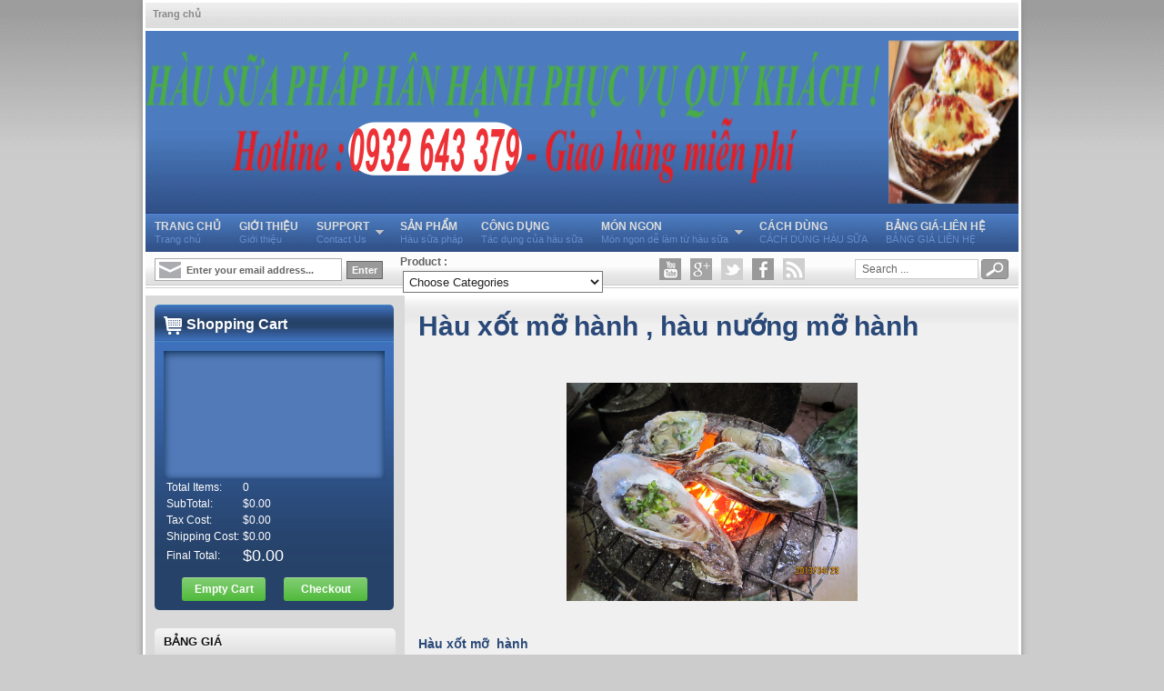

--- FILE ---
content_type: text/html; charset=UTF-8
request_url: http://www.hausuaphap.com/2014/06/hau-xot-mo-hanh.html
body_size: 37962
content:
<!DOCTYPE html>
<html dir='ltr' xmlns='http://www.w3.org/1999/xhtml' xmlns:b='http://www.google.com/2005/gml/b' xmlns:data='http://www.google.com/2005/gml/data' xmlns:expr='http://www.google.com/2005/gml/expr'>
<head>
<link href='https://www.blogger.com/static/v1/widgets/2944754296-widget_css_bundle.css' rel='stylesheet' type='text/css'/>
<title>Bán hàu sữa, hào sữa,cung cấp hàu sống,hàu sữa pháp, bán hàu sữa thái bình dương </title>
<meta content='text/html; charset=UTF-8' http-equiv='Content-Type'/>
<meta content='blogger' name='generator'/>
<link href='http://www.hausuaphap.com/favicon.ico' rel='icon' type='image/x-icon'/>
<link href='http://www.hausuaphap.com/2014/06/hau-xot-mo-hanh.html' rel='canonical'/>
<link rel="alternate" type="application/atom+xml" title="Bán hàu sữa, hào sữa,cung cấp hàu sống,hàu sữa pháp, bán hàu sữa thái bình dương - Atom" href="http://www.hausuaphap.com/feeds/posts/default" />
<link rel="alternate" type="application/rss+xml" title="Bán hàu sữa, hào sữa,cung cấp hàu sống,hàu sữa pháp, bán hàu sữa thái bình dương - RSS" href="http://www.hausuaphap.com/feeds/posts/default?alt=rss" />
<link rel="service.post" type="application/atom+xml" title="Bán hàu sữa, hào sữa,cung cấp hàu sống,hàu sữa pháp, bán hàu sữa thái bình dương - Atom" href="https://www.blogger.com/feeds/2751528116753647636/posts/default" />

<link rel="alternate" type="application/atom+xml" title="Bán hàu sữa, hào sữa,cung cấp hàu sống,hàu sữa pháp, bán hàu sữa thái bình dương - Atom" href="http://www.hausuaphap.com/feeds/1814961365477227085/comments/default" />
<!--Can't find substitution for tag [blog.ieCssRetrofitLinks]-->
<link href='https://blogger.googleusercontent.com/img/b/R29vZ2xl/AVvXsEiR00mNb-39HoMJm5BnUewj3MhTxPgygnikNYQjV7fM1JbYALBwbGotOsVlf-Qr7FrqvVTwdRH8eAD5RPmUgqOtCsMEr0t45H5IJXpse289RYLBPitwDRi4YPuX2CvSIvDE0OHAb0Pbt6U/s1600/h%C3%A0u+s%E1%BB%91t+m%E1%BB%A1+h%C3%A0nh.jpg' rel='image_src'/>
<meta content='cung cấp hàu sữa tươi sống, bán hàu sữa, cung cấp hào sữa.' name='description'/>
<meta content='http://www.hausuaphap.com/2014/06/hau-xot-mo-hanh.html' property='og:url'/>
<meta content=' Hàu xốt  mỡ hành , hàu nướng mỡ hành' property='og:title'/>
<meta content='cung cấp hàu sữa tươi sống, bán hàu sữa, cung cấp hào sữa.' property='og:description'/>
<meta content='https://blogger.googleusercontent.com/img/b/R29vZ2xl/AVvXsEiR00mNb-39HoMJm5BnUewj3MhTxPgygnikNYQjV7fM1JbYALBwbGotOsVlf-Qr7FrqvVTwdRH8eAD5RPmUgqOtCsMEr0t45H5IJXpse289RYLBPitwDRi4YPuX2CvSIvDE0OHAb0Pbt6U/w1200-h630-p-k-no-nu/h%C3%A0u+s%E1%BB%91t+m%E1%BB%A1+h%C3%A0nh.jpg' property='og:image'/>
<title> Hàu xốt  mỡ hành , hàu nướng mỡ hành - Bán hàu sữa, hào sữa,cung cấp hàu sống,hàu sữa pháp, bán hàu sữa thái bình dương</title>
<title> Bán hàu sữa, hào sữa,cung cấp hàu sống,hàu sữa pháp, bán hàu sữa thái bình dương </title>
<meta content='Bán hàu sữa giá rẻ, hàu sữa, hào sữa, cung cáp hàu sữa thái bình dương, cung cấp hàu sữa pháp, bán hàu sữa thái bình dương , hào sữa pháp ' name='description'/>
<meta content='Bán hàu sữa giá rẻ, hàu sữa, hào sữa, cung cáp hàu sữa thái bình dương, cung cấp hàu sữa pháp, bán hàu sữa thái bình dương , hào sữa pháp ,' name='keywords'/>
<meta content='Your Blog Description here!' name='description'/>
<meta content='Your Keywords here!' name='keywords'/>
<meta content='Author Name here!' name='Author'/>
<meta content='Author Email Address here!' name='Email'/>
<meta content='document' name='resource-type'/>
<meta content='all' name='audience'/>
<meta content='general' name='rating'/>
<meta content='all' name='robots'/>
<meta content='index, follow' name='robots'/>
<meta content='id' name='language'/>
<meta content='id' name='geo.country'/>
<meta content='global' name='distribution'/>
<meta content='1 days' name='revisit-after'/>
<meta content='Indonesia' name='geo.placename'/>
<style id='page-skin-1' type='text/css'><!--
#Attribution1 {display:none!important}
/* -----------------------------------------------
Blogger Template Style
Name    : hàu sữa
Author  : Maskolis
Url     : http://www.hausuaphap.com/
Updated by: Blogger Team
----------------------------------------------- */
/* Variable definitions
====================
<Variable name="bgcolor" description="Page Background Color"
type="color" default="#fff">
<Variable name="textcolor" description="Text Color"
type="color" default="#444">
<Variable name="linkcolor" description="Link Color"
type="color" default="#58a">
<Variable name="pagetitlecolor" description="Blog Title Color"
type="color" default="#666">
<Variable name="descriptioncolor" description="Blog Description Color"
type="color" default="#999">
<Variable name="titlecolor" description="Post Title Color"
type="color" default="#c60">
<Variable name="bordercolor" description="Border Color"
type="color" default="#ccc">
<Variable name="sidebarcolor" description="Sidebar Title Color"
type="color" default="#999">
<Variable name="sidebartextcolor" description="Sidebar Text Color"
type="color" default="#666">
<Variable name="visitedlinkcolor" description="Visited Link Color"
type="color" default="#999">
<Variable name="bodyfont" description="Text Font"
type="font" default="normal normal 100% Georgia, Serif">
<Variable name="headerfont" description="Sidebar Title Font"
type="font"
default="normal normal 78% 'Trebuchet MS',Trebuchet,Arial,Verdana,Sans-serif">
<Variable name="pagetitlefont" description="Blog Title Font"
type="font"
default="normal normal 200% Georgia, Serif">
<Variable name="descriptionfont" description="Blog Description Font"
type="font"
default="normal normal 78% 'Trebuchet MS', Trebuchet, Arial, Verdana, Sans-serif">
<Variable name="postfooterfont" description="Post Footer Font"
type="font"
default="normal normal 78% 'Trebuchet MS', Trebuchet, Arial, Verdana, Sans-serif">
<Variable name="startSide" description="Side where text starts in blog language"
type="automatic" default="left">
<Variable name="endSide" description="Side where text ends in blog language"
type="automatic" default="right">
*/
body{background:#ccc url(https://blogger.googleusercontent.com/img/b/R29vZ2xl/AVvXsEhiOB9-7QE8xeM2FMq1r5y9pwH3ZIXYWe6lxw3MoaRaUEizBzp0gxPkzBlFBsZisC_WLGpIXr90nLKgAm7vSwroR1EltlNisL9RjysnQgTi4iiYuZ1187YxEwi_dWOacoGXEbLCj-HMSHEe/s1600/body-bg.png) repeat-x top;color:#444444;font:x-small Trebuchet MS;font-size:small;text-align:left;margin:0}
a:link{color:#2a4978;text-decoration:none}
a:visited{color:#2a4978;text-decoration:none}
a:hover{color:#000000;text-decoration:none}
a img{border-width:0}
#header-wrapper{background:#4c7cbf url(https://blogger.googleusercontent.com/img/b/R29vZ2xl/AVvXsEjWOumI-hXvukIA0Dl823KlR98FrOs_ujtc3RLW98dnfIO5xug1x_lqhwipH7niex_qXMbrKoG9G_OoNWNvh3KEvuLrdGo4dt-f5L6m4shyBp7ZggNtJ5sJfstSUCD6IQVxsxNIkpe2nj0A/s1600/header-bg.png)repeat-x bottom;width:960px;border:0 solid #dcd9d9;margin:0 auto}
#header-inner{background-position:center;margin-left:auto;margin-right:auto}
#header{float:left;width:200px;border:0 solid #dcd9d9;text-align:left;color:#333333;margin:0}
#header2{float:right;width:728px;margin-right:10px;text-align:left;color:#555}
.header .widget,.header2 .widget{margin:0 auto;padding:10px 0}
#header h1{line-height:1.2em;text-transform:none;letter-spacing:.1em;font:bold 30px Arial;margin:0 auto;padding:10px 5px .15em;text-shadow:-1px -1px #223b5a;color:#d0e1f5;}
#header a{text-decoration:none}
#header a:hover{color:#333333}
#header .description{max-width:100%;text-transform:uppercase;letter-spacing:.01em;line-height:1.2em;font:normal normal 12px Lucida Sans, Tahoma, Helvetica, FreeSans, sans-serif;color:#666666;margin:0 auto;padding:0 5px 5px}
#header img{margin-startside:auto;margin-endside:auto}
#navbar-iframe{height:0;visibility:hidden;display:none}
#crosscol-wrapper{margin:0 auto;padding:0 auto}
.crosscol .widget{margin:0 auto;padding:0 0 6px}
#mainpage-wrapper{width:675px;float:left;word-wrap:break-word;overflow:hidden}
#main-wrapper{background:#f0f0f0 url(https://blogger.googleusercontent.com/img/b/R29vZ2xl/AVvXsEgwbKL_bE7nh25ffXMpCdn13kZrfVQHN_3UBGikayrKJxIUa18lVHMvrEYnXIFOBpo3Es8XJwFQRuiv4KEcsmtwyOO_vhWNEo6ds5Gud0pVQeFQJ0t5joJIvR-Lr5pZlgLdmQn5Sp2AOf4/s1600/maincol-grad.png) repeat-x top;width:675px;float:right;word-wrap:break-word;overflow:hidden;}
#sidebar-wrapper{background:#d9d9d9;width:285px;float:left;word-wrap:break-word;overflow:hidden}
h2.date-header{margin:1.5em 0 .5em}
.post{margin:.5em 0 .1em;padding:15px}
.post .jump-link{display:none}
.post h3{line-height:26px;margin:0 0 20px;padding:0 0 5px}
.post h3 a,.post h3 a:visited,.post h3 strong{font-size:30px;font-weight:700}
.post h3 strong,.post h3 a:hover{text-decoration:none}
.post-body{line-height:1.6em;font:14px Arial;margin:0 0 .75em}
.post-body blockquote{line-height:1.3em}
.post-footer{padding:5px}
.post img{max-width:580px;padding:4px}
.post blockquote{margin:1em 20px}
.post blockquote p{margin:.75em 0}
.comments{padding:0 15px}
#comments h4{font-size:16px;font-weight:400;margin:20px 0}
.cm_wrap{clear:both;margin-bottom:10px;float:right;width:100%}
.cm_head{width:60px;float:left;margin:0}
.cm_avatar{vertical-align:middle;border:1px solid #DDD;background:url(https://blogger.googleusercontent.com/img/b/R29vZ2xl/AVvXsEghfdha2jsbKZ2vOPvwq65jTlIulG5bzHljTjrVApUFYLnfcNkj8xYws8Nk4BBYyJV4o_duTGaPB-Bun3ww-Qqzg0nIhf6r-a1SK1cc0qmsbwBkAd-FoI5LJZ93JTxK8g9gKDxS2jH2TB0/s1600/anonymous.jpg) center no-repeat;width:35px;height:35px;margin:0;padding:3px}
.cm_avatar_a{vertical-align:middle;border:1px solid #DDD;background:silver;background-position:center;background-repeat:no-repeat;width:35px;height:35px;margin:0;padding:3px}
.cm_reply a{display:inline-block;border:1px solid #C4C4C4;border-top-color:#E4E4E4;border-left-color:#E4E4E4;color:#424242!important;text-align:center;text-decoration:none;-webkit-border-radius:2px;-moz-border-radius:2px;border-radius:2px;background:0;font:11px/18px sans-serif;margin:0;padding:1px 6px}
.cm_reply a:hover{text-decoration:none!important;background:#aaa}
.cm_entry{background:#fcfcfc;border:1px solid #E4E4E4;overflow:hidden;padding:16px}
.cm_arrow{display:block;width:9px;height:18px;background:url(https://blogger.googleusercontent.com/img/b/R29vZ2xl/AVvXsEik4QvwrTvxhS6JUjmJInd0sM9ITkpEbZIOFsHhi9ir2-E3QyhWbk7YVWop7WYlthVP3kO7zhcRxS7awADb8Mq2MEOukIYfkFkSXWJm4cNjvQJnBsDdAdm2NxTAuoPGVlF8OoXFBw-KcVo/s1600/comment-arrow.gif) no-repeat;position:absolute;margin-left:-25px}
.cm_info{margin-bottom:5px;border:thin solid #E6E6E6;background-color:#F4F4F4;padding:5px}
.cm_info_a{margin-bottom:5px;border:thin solid #E6E6E6;background-color:#e5e5e5;padding:5px}
.cm_name{font-size:14px;color:#333!important;text-decoration:none;float:left}
.cm_name_a{font:bold 13px Arial;color:#333!important;text-decoration:none;float:left}
.cm_date{font-size:10px;color:#999;text-decoration:none;float:right}
.cm_date_a{font:normal 10px Arial;color:#333;text-decoration:none;float:right;padding-top:5px}
.cm_pagenavi{font-size:10px;text-transform:uppercase;color:#666;text-shadow:1px 1px #FFF;font-weight:700}
.cm_pagenavi a{color:#666;text-decoration:none;padding:10px}
.cm_pagenavi span{color:#888;background:#FFF;border:1px solid #E0E0E0;padding:4px}
.comment-body-author{font-family:Arial;font-weight:300}
.cm_entry p,.cm_entry_a p{clear:both;border:thin solid #E6E6E6;background-color:#fff;font-size:13px;color:#333;word-wrap:break-word;padding:5px}
.cm_reply{padding-top:5px}
#blog-pager-newer-link{float:left}
#blog-pager-older-link{float:right}
#blog-pager{clear:both;text-align:center;margin:20px 0;padding:10px 0}
.feed-links{clear:both;line-height:2.5em}
.sidebar h2{background:url(https://blogger.googleusercontent.com/img/b/R29vZ2xl/AVvXsEgZ8RQ9-O-LZJxgychRVE0cs2i5-8jpF2ar0ntPzALB7UPaol5aR5osp3zTZafwGC9NNC69aQOk20FqugKdJ36HknFefb2GxP9aAZ_GRXEZWDYlnlI10L8B09L45IdTBSiovpABXPUd6h-P/s1600/sidebar-bg.png) repeat-x bottom;font:bold 13px Arial;color:#111;text-transform:uppercase;text-shadow: 1px 1px #fff;margin:10px 10px 0;padding:7px 0 8px 10px;-moz-border-radius:5px 5px 0 0; -khtml-border-radius:5px 5px 0 0; -webkit-border-radius:5px 5px 0 0; border-radius:5px 5px 0 0;}
.sidebar{color:#666666;line-height:1.3em;}
.sidebar li{background:url(https://blogger.googleusercontent.com/img/b/R29vZ2xl/AVvXsEh-Uz6evfphBfPl7hSPNaDOr51ikO-3ZlAaWPOUA3rVcusbmuGe0k_JgxNBznWdX5rOP17IlvQ4WLBBYkIiE8W1VK5-YTmem_O0jz_JvqNe3oDVhqnW8pURzkxNP5M2pu-z2l6u0wduHuE-/s1600/categories.png) no-repeat 1px 5px;text-indent:0;line-height:1.3em;margin:0;padding:4px 0 5px 20px}
.sidebar ul{float:left;list-style:none;margin:0;padding:0}
.sidebar li a:hover{color:#004a84}
.sidebar .widget{margin:0 0 5px}
.sidebar .widget-content{background:#eee;margin:0 10px;padding:5px 10px;-moz-border-radius:0 0 5px 5px; -khtml-border-radius:0 0 5px 5px; -webkit-border-radius:0 0 5px 5px; border-radius:0 0 5px 5px;}
.sidebar a:link,.sidebar a:visited{font:bold 12px Arial;color:#555;text-decoration:none}
.main .widget{border-bottom:1px dotted #dcd9d9;margin:0 0 1.5em;padding:0 0 1.5em}
.main .Blog{border-bottom-width:0}
.profile-img{float:left;margin-top:0;margin-endside:10px;margin-bottom:5px;margin-startside:0;border:1px solid #dcd9d9;padding:4px}
.profile-data{text-transform:uppercase;letter-spacing:.01em;font:bold 13px Arial;color:#333333;line-height:1.3em;margin:0}
.profile-datablock{margin:.5em 0}
.profile-textblock{line-height:1.3em;margin:.5em 0}
.profile-link{font:normal normal 12px Arial, Tahoma, Helvetica, FreeSans, sans-serif;text-transform:none;letter-spacing:.01em}
#top-wrapper{background:#305086 url(https://blogger.googleusercontent.com/img/b/R29vZ2xl/AVvXsEj6ogrkERcenFEYrKvkNcQV2mmauXcYJ3jdweMctwILJT1k-ePQVbOW17xKLu1vH5fQfrUvUpdxZDR5Nn-n4qq5v91BkGtH0Yvc7sucJKG7zcJo5cYjf4twMhTBzEWJdszVpYmUo9N13oHi/s1600/horiz-bg.png) repeat-x top;width:960px;margin:0 auto;padding:0 auto}
#topbar{width:960px;height:27px;margin:0 auto}
#top{width:100%}
#top,#top ul{list-style:none;font-family:Arial, serif;margin:0;padding:0}
#top a{display:block;text-decoration:none;font:normal 11px Arial;text-transform:none;color:#668dce;padding:7px 10px}
#top a.arrow{background-image:url(https://blogger.googleusercontent.com/img/b/R29vZ2xl/AVvXsEjf6ilIG2wrZniTAhCESipli6VXGVCJe3R__G-ORes66IMnG4Ym9jeejCERmQetO4fpapXcD9wpUqIGLG_xb5sQhVeRB4UQUt19hpYkguFJkH70BHHGAKcu2aIMs9324-npMWmkZHL54FE/s1600/arrow_white.gif);background-repeat:no-repeat;background-position:right center;padding:7px 24px 7px 10px}
#top li{float:left;position:static;width:auto}
#top li ul,#top ul li{width:170px}
#top ul li a{text-align:left;color:#fff;font-size:12px;font-weight:400;text-transform:none;font-family:Arial;border:none;padding:5px 10px}
#top li ul{z-index:100;position:absolute;display:none;background:#999;padding-bottom:0;-moz-box-shadow:0 2px 2px rgba(0,0,0,0.6);-webkit-box-shadow:0 2px 2px rgba(0,0,0,0.6)}
#top li:hover a,#top a:active,#top a:focus,#top li.hvr a{background-color:#999;color:#111}
#top li:hover ul a,#top li.hvr ul a{color:#111;background-color:transparent;text-decoration:none}
#top li:hover ul,#top li.hvr ul{display:block}
#top li ul li.hr{border-bottom:1px solid #aaa;border-top:1px solid #666;display:block;font-size:1px;height:0;line-height:0;margin:0}
#top ul a:hover{background-color:#555!important;color:#fff!important;text-decoration:none}
#top a span,#top a.arrow span{font:bold 12px Arial;color:#ddd;display:block;line-height:16px;text-transform:uppercase}
#top li:hover a span,#top li:hover a.arrow span{color:#fff}
#searchbar{background:url(https://blogger.googleusercontent.com/img/b/R29vZ2xl/AVvXsEijrPDA8_ruR5CGsUPl3gP-mpDAPs400jwv9jHO_j1McopnXb2gkrdWgg4laeGkI0bKJ6Ub4GMoAnDI5DBB12qTDQ2k-Y7t0RjEQj2dNjK6le5Y1inLS3FVNJaADT0JRQPCDQUcO5J0xvQ/s1600/searchbar.png) repeat-x bottom;width:960px;height:40px;font-size:12px;font-family:Arial, Tahoma, Verdana;color:#616161;font-weight:700;margin-bottom:0px;padding:0}
#searchbarleft{width:270px;float:left;margin:0;padding:7px 0 0 10px}
#searchbarmiddle{width:280px;float:left;margin:0;padding:4px 0 0}
#searchbarright{width:180px;float:right;margin:0;padding:8px 0 0}
#searchbarright1{width:190px;float:left;margin:0;padding:2px 0 0}
#searchbarform{display:inline;overflow:hidden;margin:10px 0 0}
#searchbarformheader{margin:0}
#cat{background:#fff;width:220px;color:#222;font-family:Arial, Tahoma, Verdana;display:inline;margin:3px;padding:3px 2px 2px;}
#subscribe{overflow:hidden;margin:0;padding:0 0 5px}
#subbox{background:#fff url(https://blogger.googleusercontent.com/img/b/R29vZ2xl/AVvXsEgK8BdK84_3lQ74aOxyxUppdmZdVOwfYZOiTJUrzTqQGGUWNbMJ0Trhe52PtV0Bc0l3b0tm3NqFb7vz8BFq_PvKGh5xf-ibqt9M1ly0Sb1ntXjH6bjZQvt8tV_8cE0ELW2w935klYRd0Z8/s1600/email.png) no-repeat scroll 4px center;font:bold 11px Sans-Serif;color:#666;text-decoration:none;border:1px solid #aaa;height:14px;width:170px;margin:0;padding:5px 0 4px 34px}
#subbutton{background:#999;color:#FFF;font:11px Arial;font-weight:700;text-decoration:none;border:1px solid #666;margin-left:5px;padding:3px 5px}
ul.isocial{list-style:none;margin:0;padding:5px 20px 0 0}
ul.isocial li{float:right;margin:0 5px;padding:0}
ul.isocial li a{float:right;background-image:url(https://blogger.googleusercontent.com/img/b/R29vZ2xl/AVvXsEi21yZUAHlXpK64EeaIfVlXCx-PN4vnkoxtYtM6WHKVC6AAX27vlAul6u1crFxBKAQ74n0TXTSsYob_lxi5j95vS7-80bw9h7AcAqC2cpXHwMyMAWuj11jW4cRU1Xqj2va8gvl5R29BEEA/s1600/social+letter.png);background-position:0 0;background:repeat:no-repeat;display:inline-block;text-indent:-9999px;overflow:hidden;width:24px;height:24px;position:relative}
ul.isocial li a.rss{background-position:0 0}
ul.isocial li a.rss:hover{background-position:0 -25px}
ul.isocial li a.facebook{background-position:-25px 0}
ul.isocial li a.facebook:hover{background-position:-25px -25px}
ul.isocial li a.twitter{background-position:-50px 0}
ul.isocial li a.twitter:hover{background-position:-50px -25px}
ul.isocial li a.google{background-position:-75px 0}
ul.isocial li a.google:hover{background-position:-75px -25px}
ul.isocial li a.youtube{background-position:-100px 0}
ul.isocial li a.youtube:hover{background-position:-100px -25px}
.showpageOf{border:1px solid #7b7c7d;color:#000;margin:2px;padding:3px 9px}
.showpageNum a,.showpage a{border:1px solid #7b7c7d;color:#000;text-decoration:none;margin:2px;padding:3px 6px}
.showpageNum a:hover,.showpage a:hover,.showpagePoint{border:1px solid #001627;background:#2a4978;color:#fff;margin:2px;padding:3px 6px}
#outer-wrapper{background:#fff;width:960px;text-align:left;font:normal normal 12px Arial, Tahoma, Helvetica, FreeSans, sans-serif;margin:0 auto;padding:3px;box-shadow:0px 0px 7px #888; -moz-box-shadow:0px 0px 7px #888; -webkit-box-shadow:0px 0px 7px #888;}
.footer h2{background:url(https://blogger.googleusercontent.com/img/b/R29vZ2xl/AVvXsEgOPk-YuQNXLy-fc1zjJPX8AnGY3u3qHGs0gXWNIKYIrdIBOPEs_x3nj1PeTmjfHQMFR4FkinF7IJm47txXMuYY6f3_0cGPQDTCJ2l2P37nkvunL4sUYNfqzo2TV68NRJK3NmSbBFCu-H4/s1600/batas.png) repeat-x scroll bottom;padding-bottom:10px;font:bold 14px Arial;color:#ccc;line-height:1.2em;text-transform:none;letter-spacing:.01em;margin:0 0 3px}
.footer{font:normal 12px Arial;color:#999;line-height:1.3em}
.footer ul{list-style:none;color:#EAE9E8;margin:0;padding:0}
.footer li{background:url(https://blogger.googleusercontent.com/img/b/R29vZ2xl/AVvXsEiZRP2t9t3APpIQQrp-UnsxOzo_Ivf9NxCPOPo28xSvJCyEawFOVsYZ1gj18J0wSdrkUbgqtQWwxcjRVIfrvb_7jhj47Uhp7w-ZMeIZSUJ8Gk3SaQlyQWs0Uhj_eVN86Og_KfmM4hstYObL/s1600/bullet.png) no-repeat 1px 5px;font:normal 13px Arial;color:#EAE9E8;text-indent:0;line-height:1.1em;margin:0;padding:2px 0 3px 16px}
.footer .widget{margin:0 0 5px;padding:0 auto}
.footer a:link,.footer a:visited{font:normal 12px Arial;color:#999;text-decoration:none}
.footer a:hover{color:#eee;text-decoration:none}
.footerwrap{background:#252525 url(https://blogger.googleusercontent.com/img/b/R29vZ2xl/AVvXsEg12OtWnZscLZzns4dXzxv5oXW40UXr8HrEZfalL3CgGiLo64FEnFscYbjYt5mHFNZ9M2ib70WkjlOUZPYzvwPGKUoHV0CYpxuwWI-X3rBLNsD3D212Pdj8YqFKk-1Cwao2ZP2f78OkZbl9/s1600/footer-bg.jpg) repeat-x top;width:960px;margin-startside:auto;margin-endside:auto;text-align:center;font:normal normal 12px Arial, Tahoma, Helvetica, FreeSans, sans-serif;margin:0 auto;padding:10px 0}
#footer-wrapper{width:940px;text-align:left;font:normal normal 12px Arial, Tahoma, Helvetica, FreeSans, sans-serif;margin:0 auto;padding:10px 0}
#footer1-wrapper{width:200px;float:left;margin-right:15px;word-wrap:break-word;overflow:hidden}
#footer4-wrapper{width:270px;float:left;word-wrap:break-word;overflow:hidden}
#footer2-wrapper,#footer3-wrapper{width:210px;float:left;margin-right:15px;word-wrap:break-word;overflow:hidden}
.creditwrap{background:#333;width:960px;border-top:1px solid #666;margin:0 auto;padding:0 auto}
.credit{width:940px;line-height:1.6em;text-align:center;font-family:Arial;font-size:11px;color:#aaa;overflow:hidden;clear:both;margin:0 auto;padding:10px 0}
.credit a:link,.credit a:visited{color:#aaa;text-decoration:none}
.credit a:hover{color:#FFF;text-decoration:none}
/* Shopping Cart
----------------------------------------------- */
#shoppingCart{background:#264268 url(https://blogger.googleusercontent.com/img/b/R29vZ2xl/AVvXsEgjtYFmJlrlr7R6fnCRizN1V3yyQeiSF04uxMstofHiDU_uvbwo_d4MzTBnMQgRWxygNBJOw65jrLNm6NMd-Ic4IP1KOT9AaRL8-Nm7V00AyrZmR-IPQJsQmkjoDKAualVvevTQiHzD6IAj/s1600/simplecart.png) repeat-x top;border-radius:5px 5px 5px 5px;-moz-border-radius:5px;-webkit-border-radius:5px 5px 5px 5px;float:left;color:#fff;width:243px;margin:10px;padding:0 10px 10px}
#shoppingCart h2{background:url(https://blogger.googleusercontent.com/img/b/R29vZ2xl/AVvXsEhWt5dwORSSwUIpffo00umK8QUNKeBqGBNJyech-LcX28HhSJVgFTfhJnt8YqYq6MAqipxJdX9u2BnqvkhcWzuecCE02LridTGBNaNbiM_ZNsmGF0eD-3hWF9NOvR1DD2fTA2jA_JdKa-Ap/s1600/icon_cart.png) no-repeat left top;display:block;font-size:16px;color:#fff;text-decoration:none;margin-bottom:10px;padding:0 0 10px 25px}
.itemname{float:left;clear:both}
.item_thumb{padding:10px}
.item_price{display:block;height:20px;position:absolute;bottom:7px;left:10px;color:#2a4978;font-size:13px;font-weight:700;text-align:left;border:0 none;padding:5px 10px}
.simpleCart_items{background:#527ab8;-webkit-box-shadow:inset #082849 0 2px 8px;-moz-box-shadow:inset #082849 0 2px 7px;font-size:80%;min-height:120px;display:block;margin-left:0 auto 10px;overflow:hidden;padding:10px}
.simpleCart_items img{text-align:left;width:40px!important;height:40px!important;padding:2px}
.itemContainer{float:left;width:210px;text-align:center;display:block;position:relative;bottom:0}
.itemthumb{float:left;width:58px;margin:0}
.itemQuantity{float:left;width:25px;margin:6px 0}
.itemQuantity input{border:none;color:#fff;background:none;float:left;font:bold 11px Arial,sans-serif;height:22px;text-align:center;width:25px;padding:5px}
.itemQuantity input:focus{outline:none}
.itemremove a{color:#FF0;float:left;font-weight:700;margin:15px 0 0 15px}
.itemTotal{color:#fff;float:left;font:bold 11px Arial,sans-serif;text-align:right;width:55px;margin:15px 0 0 10px;padding:0}
.simpleCart_finalTotal{color:#fff;font-size:18px}
.cart table{border-collapse:collapse;margin-top:20px}
.cart table td.odd{color:#fff;text-align:left;width:100px}
.cart table td.even{color:#fff;text-align:right;width:100px}
a.simpleCart_empty{background:#45b52f url(https://blogger.googleusercontent.com/img/b/R29vZ2xl/AVvXsEhwlYhogqgQZxNioGuZTMrKI3CHGA8JrdkK8usO0zPNqeevccdpNvNKupouyxYA_TR3qdPqhY9i1WjAimRpmD1Yq4kW5Wwpsszu3_nsXRM3Mk8M_vwdbvaQ0xAnaAQbgT1O_UWBzp0mFaA/s1600/fade.png) repeat-x top left;border-radius:3px 3px 3px 3px;-moz-border-radius:3px;-webkit-border-radius:3px 3px 3px 3px;display:block;font:bold 12px Arial;text-align:center;text-decoration:none;color:#fff;float:left;width:80px;margin:0 20px;padding:6px}
.cartbuttons{margin:10px 0 0}
a.simpleCart_checkout{background:#45b52f url(https://blogger.googleusercontent.com/img/b/R29vZ2xl/AVvXsEhwlYhogqgQZxNioGuZTMrKI3CHGA8JrdkK8usO0zPNqeevccdpNvNKupouyxYA_TR3qdPqhY9i1WjAimRpmD1Yq4kW5Wwpsszu3_nsXRM3Mk8M_vwdbvaQ0xAnaAQbgT1O_UWBzp0mFaA/s1600/fade.png) repeat-x top left;border-radius:3px 3px 3px 3px;-moz-border-radius:3px;-webkit-border-radius:3px 3px 3px 3px;display:block;font:bold 12px Arial;text-align:center;text-decoration:none;color:#fff;float:left;width:80px;padding:6px}
input.item_add:hover{background-position:bottom left;color:#fff}
input.item_add{color:#fff;font-size:11px;font-weight:400;text-align:center;border:none;text-shadow:1px 1px 1px #222;border-radius:2px 2px 2px 2px;-moz-border-radius:2px;-webkit-border-radius:2px 2px 2px 2px;width:80px;background:url(https://blogger.googleusercontent.com/img/b/R29vZ2xl/AVvXsEit_oVdrK8zzz6-X5SnV4L_ChmYVExfIlkfDeN7_wuDY-sXgG9Xd2e40DEKzr-R61vxNp2ucupBS3IDXWTSONOuZP4UbLT-DW0XDeDisvzp7huNk7gr4-vj3U95U_-gqTGlkdr13_2WSFQe/s1600/add-cart.png) repeat-x top;margin-right:10px;float:right;padding:5px}
#checkout{background:#D9D9D9;color:#000;text-decoration:none;font-size:80%;display:block;text-align:center;-moz-border-radius:5px;border-radius:5px;-webkit-border-radius:5px;padding:10px}
#checkout:hover{background:#333;color:#FFF}
.item_name,.hidden_value,.cartHeaders{display:none}
a.simpleCart_empty:hover,a.simpleCart_checkout:hover{background:#d9d9d9;color:#000}
.product_image{width:170px;height:200px;background:#fff;border:1px solid #ccc;float:left;text-align:left;margin:0 15px 10px 0;padding:13px 10px 13px 13px}
.product_image img{width:160px;height:160px}
.shadow{width:645px; height:39px; background:#f0f0f0 url(https://blogger.googleusercontent.com/img/b/R29vZ2xl/AVvXsEiFHGplWcGxB6Zp-0GCflo2-Bm2pvc9ZAf5SLZcEnewernUnjmH7pXuOLvt1w7rd-di7tR2VU3L87hqcPzoPIBsvS2tOoSslCSZycUkVm9T7d2PvvreGOrVPbCXiZ8LggtystsZRdyDZQGu/s1600/shadow1.png) no-repeat center;margin:0 auto}
#featuredSlider {float:right;margin:10px 15px 0 0; padding:10px 0; width:645px; position:relative;background:#33548b url(https://blogger.googleusercontent.com/img/b/R29vZ2xl/AVvXsEhVd9WxJcSU8qOnIGSDnIldmN5acHC4Dwjz_QVpcZ-41EGYJBsurTyzh_0qiuJaogJlCxPumoTlC3lOaT9MBFCE4kdHKJEQLuXjpWHoRCkvz1jMGrvK7FR3EE6xx02Bcuy49FuV7f4-fgJj/s1600/slider.png) repeat-x top;color:#fff;}
#featuredSlider .featured-thumb { background:#fff;float:left; margin:0 10px 0 0; padding:8px;-webkit-box-shadow:inset #6b6b6b 0 2px 8px;-moz-box-shadow:inset #6b6b6b 0 2px 7px; }
#featuredSlider .container {height:215px; margin:0 10px;overflow:hidden; position:relative; }
.featuredTitle{font-size:22px;font-weight:bold!important;}
.featuredTitle a{text-shadow:-1px -1px #223b5a;color:#d0e1f5}
.featuredTitle a:hover{color:#fff}
.navigation {position:relative;bottom:15px;float:right;overflow:hidden;}
ul.pagination {list-style-type:none; margin:0 auto; padding:0;}
ul.pagination a { float:left; margin:0 5px; display:inline; }
ul.pagination a { display:block;width:12px; padding-top:12px; height:0; overflow:hidden; background-image:url(https://blogger.googleusercontent.com/img/b/R29vZ2xl/AVvXsEiJ-34lLgq3DsnWqywFsBHouSq-h3nUJ75ZQSPKQMVTcDksRp4MYI_1NUMO-_0Ai3-gjgDa_2xcEr0zhYbDQkHVs_nsdLFHEZKwPkmJQicAWlVnuknNMBdxdP54mjPvlSbyy-uKqK8axcnq/s1600/cs-buttons.png); background-position:0 0; background-repeat:no-repeat; }
ul.pagination a:hover { background-position:0 -12px; }
ul.pagination a:hover { background-position:0 -12px; }
ul.pagination a.activeSlide { background-position:0 -12px }
a.shop {float:right;background:#45b52f url(https://blogger.googleusercontent.com/img/b/R29vZ2xl/AVvXsEhwlYhogqgQZxNioGuZTMrKI3CHGA8JrdkK8usO0zPNqeevccdpNvNKupouyxYA_TR3qdPqhY9i1WjAimRpmD1Yq4kW5Wwpsszu3_nsXRM3Mk8M_vwdbvaQ0xAnaAQbgT1O_UWBzp0mFaA/s1600/fade.png) repeat-x top left;display:block;margin:10px 0 0 0;padding:4px 10px;color:#fff;font-weight:700}
a.shop:hover {color:#000}
#nav-wrapper{background:url(https://blogger.googleusercontent.com/img/b/R29vZ2xl/AVvXsEiCSPPjEw3-qNM3bNjE-0bqTeQMsFYS0QaOqM340Hel3TTRj3QDhIXIeRMLIx9Hq6YlJkmAn6Vd5sdlUSZ4843dn2sWVPIh70kIAAqvzZ8Zo2Gn4HZLtDYSQN5Jjq0qQvn9TKMOjPJDX9Lx/s1600/topbar-bg.png) repeat-x bottom;height:28px;font-family:"Tahoma",Palatino,serif;overflow:hidden;border-bottom:3px solid #fff}
#nav{margin:0 auto;width:960px;height:28px;padding:0}
#nav ul{float:left;width:auto;height:28px;margin:0;padding:0;list-style-type:none}
#nav ul li{float:left;height:28px}
#nav ul li a,#nav ul li a:visited{float:left;height:28px;padding:6px 8px;color:#888;font:bold 11px Arial;text-transform:none}
#nav ul li a:hover{background:#4b7bbf;color:#eee;text-decoration:none;}
.PopularPosts .widget-content ul li{background:none repeat scroll 0 0 transparent;float:left;list-style:none outside none;margin:0 !important;padding: 0 !important;border-bottom:none}
.PopularPosts ul{padding:5px 0}
.PopularPosts .item-thumbnail img{width:105px;height:105px;padding:2px;margin:0}
.PopularPosts .item-content{position:relative;float:left;margin:0}
.PopularPosts .item-title a{font:12px Arial;color:#fff;display:block;padding:0 5px;float:left;width:100px}
.PopularPosts .item-title a:hover{background:#000;color:#ccc;}
.PopularPosts .item-thumbnail{float:left;margin:3px 5px 7px 6px;border:1px solid #bbb;overflow: hidden}
.PopularPosts .item-title{background:url(https://blogger.googleusercontent.com/img/b/R29vZ2xl/AVvXsEjBkjIs-53_XwrpHh0cJ304WOEVghnrgqtdoDQXuhh_RfmZSJ3BQdlrdZd81qnfrE579mJTlmW7XWf8CyUdOaooRpvl_r4Kc3fMWneYIWUYhworBNgx_FxBq4SGk76Z9_kRQ4N2p98x4VQ/s1600/transparant.png);position:absolute;bottom:8px;right:6px}

--></style>
<style>
.item_price {
left:-10px;
top:-5px;
font-size:20px;
font-family:'
color:#fff;
font-weight:700;
position:relative;
padding:3px 6px;
height:20px;
}
input.item_add {
float:right;
font-size: 15px;
padding:5px;
margin: 5px 0 0 10px;
position: relative;
width: 100px;
}
</style>
<script type='text/javascript'>
//<![CDATA[
var Custom="Custom",GoogleCheckout="GoogleCheckout",PayPal="PayPal",Email="Email",AustralianDollar="AUD",AUD="AUD",CanadianDollar="CAD",CAD="CAD",CzechKoruna="CZK",CZK="CZK",DanishKrone="DKK",DKK="DKK",Euro="EUR",EUR="EUR",HongKongDollar="HKD",HKD="HKD",HungarianForint="HUF",HUF="HUF",IsraeliNewSheqel="ILS",ILS="ILS",JapaneseYen="JPY",JPY="JPY",MexicanPeso="MXN",MXN="MXN",NorwegianKrone="NOK",NOK="NOK",NewZealandDollar="NZD",NZD="NZD",PolishZloty="PLN",PLN="PLN",PoundSterling="GBP",GBP="GBP",SingaporeDollar="SGD",SGD="SGD",SwedishKrona="SEK",SEK="SEK",SwissFranc="CHF",CHF="CHF",ThaiBaht="THB",THB="THB",IndonesianRupiah="IDR",IDR="IDR",USDollar="USD",USD="USD";
function Cart(){

	var me = this;
	/* member variables */
	me.nextId = 1;
	me.Version = '2.2.2';
	me.Shelf = null;
	me.items = {};
	me.isLoaded = false;
	me.pageIsReady = false;
	me.quantity = 0;
	me.total = 0;
	me.taxRate = 0;
	me.taxCost = 0;
	me.shippingFlatRate = 0;
	me.shippingTotalRate = 0;
	me.shippingQuantityRate = 0;
	me.shippingRate = 0;
	me.shippingCost = 0;
	me.currency = USD;
	me.checkoutTo = PayPal;
	me.email = "";
	me.merchantId	 = "";
	me.successUrl = null;
	me.cancelUrl = null;
	me.cookieDuration = 30; // default duration in days
	me.storagePrefix = "sc_";
	me.MAX_COOKIE_SIZE = 4000;
	me.cartHeaders = ['Name','Price','Quantity','Total'];
	me.events = {};
	me.sandbox = false;
	me.paypalHTTPMethod = "GET";
	/*
		cart headers:
		you can set these to which ever order you would like, and the cart will display the appropriate headers
		and item info.	any field you have for the items in the cart can be used, and 'Total' will automatically
		be price*quantity.

		there are keywords that can be used:

			1) "_input" - the field will be a text input with the value set to the given field. when the user
				changes the value, it will update the cart.	 this can be useful for quantity. (ie "Quantity_input")

			2) "increment" - a link with "+" that will increase the item quantity by 1

			3) "decrement" - a link with "-" that will decrease the item quantity by 1

			4) "remove" - a link that will remove the item from the cart

			5) "_image" or "Image" - the field will be an img tag with the src set to the value. You can simply use "Image" if
				you set a field in the items called "Image".  If you have a field named something else, like "Thumb", you can add
				the "_image" to create the image tag (ie "Thumb_image").

			6) "_noHeader" - this will skip the header for that field (ie "increment_noHeader")


	*/




	/******************************************************
			add/remove items to cart
	 ******************************************************/

	me.add = function ( values ) {
		var me=this;
		/* load cart values if not already loaded */
		if( !me.pageIsReady		) {
			me.initializeView();
			me.update();
		}
		if( !me.isLoaded		) {
			me.load();
			me.update();
		}

		var newItem = new CartItem();

		/* check to ensure arguments have been passed in */
		if( !arguments || arguments.length === 0 ){
			error( 'No values passed for item.');
			return null;
		}
		var argumentArray = arguments;
		if( values && typeof( values ) !== 'string' && typeof( values ) !== 'number'  ){
			argumentArray = values;
		}

		newItem.parseValuesFromArray( argumentArray );
		newItem.checkQuantityAndPrice();
		
		if( me.trigger('beforeAdd', [newItem] ) === false ){
			return false;
		}
		var isNew = true;

		/* if the item already exists, update the quantity */
		if( me.hasItem(newItem) ) {
			var foundItem=me.hasItem(newItem);
			foundItem.quantity= parseInt(foundItem.quantity,10) + parseInt(newItem.quantity,10);
			newItem = foundItem;
			isNew = false;
		} else {
			me.items[newItem.id] = newItem;
		}

		me.update();
		me.trigger('afterAdd', [newItem,isNew] );
		
		return newItem;
		
	};


	me.remove = function( id ){
		var tempArray = {};
			
		me.each(function(item){
			if( item.id !== id ){
				tempArray[item.id] = item;
			}
		});
		this.items = tempArray;
	};

	me.empty = function () {
		me.items = {};
		me.update();
	};

	/******************************************************
			 item accessor functions
	 ******************************************************/

	me.find = function (criteria) {
		if( !criteria ){
			return null;
		}
		
		var results = [];
			
		me.each(function(item,x,next){ 	
	
			fits = true;
		
			me.each( criteria , function(value,j,name){
				if( !item[name] || item[name] != value ){
					fits = false;
				}
			});
			
			if( fits ){
				results.push( item );
			}
		});
		return (results.length === 0 ) ? null : results;
	};
	
	
	me.each = function( array , callback ){
		var next,
			x=0, 
			result;

		if( typeof array === 'function' ){
			var cb = array
				items = me.items;
		} else if( typeof callback === 'function' ){
			var cb = callback,
				items = array;
		} else {
			return;
		}
		
		for( next in items ){
			if( typeof items[next] !== "function" ){
				result = cb.call( me , items[next] , x , next );
				if( result === false ){
					return;
				}
				x++;
			}
		}
		
	};
	
	
	me.chunk = function(str, n) {
		if (typeof n==='undefined'){ 
			n=2;
		}
		var result = str.match(RegExp('.{1,'+n+'}','g'));
		return result || [];
	};


	/******************************************************
			 checkout management
	 ******************************************************/

	me.checkout = function() {
		if( me.quantity === 0 ){
			error("Keranjang masih kosong");
			return;
		}
		switch( me.checkoutTo ){
			case PayPal:
				me.paypalCheckout();
				break;
			case GoogleCheckout:
				me.googleCheckout();
				break;
			case Email:
				me.emailCheckout();
				break;
			default:
				me.customCheckout();
				break;
		}
	};

	me.paypalCheckout = function() {

		
		var form = document.createElement("form"),
			counter=1,
			current,
			item,
			descriptionString;
			
		form.style.display = "none";
		form.method = me.paypalHTTPMethod =="GET" || me.paypalHTTPMethod == "POST" ? me.paypalHTTPMethod : "GET";
		form.action = me.sandbox ? "https://www.sandbox.paypal.com/cgi-bin/webscr" : "https://www.paypal.com/cgi-bin/webscr";
		form.acceptCharset = "utf-8";
			
			
		// setup hidden fields
		form.appendChild(me.createHiddenElement("cmd", "_cart"));
		form.appendChild(me.createHiddenElement("rm", me.paypalHTTPMethod == "POST" ? "2" : "0" ));
		form.appendChild(me.createHiddenElement("upload", "1"));
		form.appendChild(me.createHiddenElement("business", me.email ));
		form.appendChild(me.createHiddenElement("currency_code", "me.currency"));
		
		if( me.taxRate ){
			form.appendChild(me.createHiddenElement("tax_cart",me.taxCost ));
		}
		
		if( me.shipping() !== 0){
			form.appendChild(me.createHiddenElement("handling_cart",  me.shippingCost ));
		}
		
		if( me.successUrl ){
			form.appendChild(me.createHiddenElement("return",  me.successUrl ));
		}
		
		if( me.cancelUrl ){
			form.appendChild(me.createHiddenElement("cancel_return",  me.cancelUrl ));
		}
		
		

		me.each(function(item,iter){

			counter = iter+1;
		
			form.appendChild( me.createHiddenElement( "item_name_"		+ counter, item.name		) );
			form.appendChild( me.createHiddenElement( "quantity_"		+ counter, item.quantity	) );
			form.appendChild( me.createHiddenElement( "amount_"			+ counter, item.price		) );
			form.appendChild( me.createHiddenElement( "item_number_"	+ counter, counter			) );
			
			var option_count = 0;

			me.each( item , function( value, x , field ){
				if( field !== "id" && field !== "price" && field !== "quantity" && field !== "name" && field !== "shipping" && option_count < 10) {
					form.appendChild( me.createHiddenElement( "on" + option_count + "_"	+ counter, 	field ) );
					form.appendChild( me.createHiddenElement( "os" + option_count + "_"	+ counter, 	value ) );
					option_count++;
				}
			});

			form.appendChild( me.createHiddenElement( "option_index_" + counter, option_count) );

		});


		document.body.appendChild( form );
		form.submit();
		document.body.removeChild( form );
		
	};

	me.googleCheckout = function() {
		var me = this;
		
		
		if( me.currency !== USD && me.currency !== GBP ){
			error( "Google Checkout only allows the USD and GBP for currency.");
			return;
		} else if( me.merchantId === "" || me.merchantId === null || !me.merchantId ){
			error( "No merchant Id for google checkout supplied.");
			return;
		}

		var form = document.createElement("form"),
			counter=1,
			current,
			item,
			descriptionString;
			
		form.style.display = "none";
		form.method = "POST";
		form.action = "https://checkout.google.com/api/checkout/v2/checkoutForm/Merchant/" +
						me.merchantId;
		form.acceptCharset = "utf-8";

		me.each(function(item,iter){
				
			counter = iter+1;
		
			form.appendChild( me.createHiddenElement( "item_name_"		+ counter, item.name		) );
			form.appendChild( me.createHiddenElement( "item_quantity_"	+ counter, item.quantity	) );
			form.appendChild( me.createHiddenElement( "item_price_"		+ counter, item.price		) );
			form.appendChild( me.createHiddenElement( "item_currency_"	+ counter, me.currency		) );
			form.appendChild( me.createHiddenElement( "item_tax_rate_"	+ counter, me.taxRate		) );
			form.appendChild( me.createHiddenElement( "_charset_"				 , ""				) );

			descriptionString = "";

			me.each( item , function( value , x , field ){
			
				if( field !== "id"		&&
					field !== "quantity" &&
					field !== "price" ) {
						
						descriptionString = descriptionString + ", " + field + ": " + value;
				}
			});
			
			descriptionString = descriptionString.substring( 1 );
			form.appendChild( me.createHiddenElement( "item_description_" + counter, descriptionString) );

		});
		
		// hack for adding shipping
		if( me.shipping() !== 0){
		   form.appendChild(me.createHiddenElement("ship_method_name_1", "Shipping"));
		   form.appendChild(me.createHiddenElement("ship_method_price_1", parseFloat(me.shippingCost).toFixed(2)));
		   form.appendChild(me.createHiddenElement("ship_method_currency_1", me.currency));
		}

		document.body.appendChild( form );
		form.submit();
		document.body.removeChild( form );
	};



	me.emailCheckout = function() {
		return;
	};

	me.customCheckout = function() {
		return;
	};




	/******************************************************
				data storage and retrival
	 ******************************************************/

	/* load cart from cookie */
	me.load = function () {
		var me = this,
			id;
			
		/* initialize variables and items array */
		me.items = {};
		me.total = 0.00;
		me.quantity = 0;

		/* retrieve item data from cookie */
		if( readCookie(simpleCart.storagePrefix + 'simpleCart_' + "chunks") ){
			var chunkCount = 1*readCookie(simpleCart.storagePrefix + 'simpleCart_' + "chunks"),
				dataArray = [],
				dataString = "",
				data = "",
				info,
				newItem,
				y=0;
			if(chunkCount>0) {	
				for( y=0;y<chunkCount;y++){
					dataArray.push( readCookie( simpleCart.storagePrefix + 'simpleCart_' + (1 + y ) ) );
				}
			
				dataString = unescape( dataArray.join("") );
				data = dataString.split("++");
			}
			for(var x=0, xlen=data.length;x<xlen;x++){

				info = data[x].split('||');
				newItem = new CartItem();

				if( newItem.parseValuesFromArray( info ) ){
					newItem.checkQuantityAndPrice();
					/* store the new item in the cart */
					me.items[newItem.id] = newItem;
				}
			}
		}
	
		me.isLoaded = true;
	};



	/* save cart to cookie */
	me.save = function () {
		var dataString = "",
			dataArray = [],
			chunkCount = 0;
			
		chunkCount = 1*readCookie(simpleCart.storagePrefix + 'simpleCart_' + "chunks");
		for( var j=0;j<chunkCount;j++){
			eraseCookie(simpleCart.storagePrefix + 'simpleCart_'+ j);
		}
		eraseCookie(simpleCart.storagePrefix + 'simpleCart_' + "chunks");
		
			
		me.each(function(item){
			dataString = dataString + "++" + item.print();
		});
		
		dataArray = simpleCart.chunk( dataString.substring(2) , simpleCart.MAX_COOKIE_SIZE );
		
		for( var x=0,xlen = dataArray.length;x<xlen;x++){
			createCookie(simpleCart.storagePrefix + 'simpleCart_' + (1 + x ), dataArray[x], me.cookieDuration );
		}
				
		createCookie( simpleCart.storagePrefix + 'simpleCart_' + "chunks", "" + dataArray.length , me.cookieDuration );
	};



	/******************************************************
				 view management
	 ******************************************************/

	me.initializeView = function() {
		var me = this;
		me.totalOutlets				= getElementsByClassName('simpleCart_total');
		me.quantityOutlets			= getElementsByClassName('simpleCart_quantity');
		me.cartDivs					= getElementsByClassName('simpleCart_items');
		me.taxCostOutlets			= getElementsByClassName('simpleCart_taxCost');
		me.taxRateOutlets			= getElementsByClassName('simpleCart_taxRate');
		me.shippingCostOutlets		= getElementsByClassName('simpleCart_shippingCost');
		me.finalTotalOutlets		= getElementsByClassName('simpleCart_finalTotal');

		me.addEventToArray( getElementsByClassName('simpleCart_checkout') , simpleCart.checkout , "click");
		me.addEventToArray( getElementsByClassName('simpleCart_empty')	, simpleCart.empty , "click" );
		
		me.Shelf = new Shelf();
		me.Shelf.readPage();

		me.pageIsReady = true;

	};



	me.updateView = function() {
		me.updateViewTotals();
		if( me.cartDivs && me.cartDivs.length > 0 ){
			me.updateCartView();
		}
	};

	me.updateViewTotals = function() {
		var outlets = [ ["quantity"		, "none"		] ,
						["total"		, "currency"	] ,
						["shippingCost" , "currency"	] ,
						["taxCost"		, "currency"	] ,
						["taxRate"		, "percentage"	] ,
						["finalTotal"	, "currency"	] ];

		for( var x=0,xlen=outlets.length; x<xlen;x++){

			var arrayName = outlets[x][0] + "Outlets",
				outputString,
				element;

			for( var y = 0,ylen = me[ arrayName ].length; y<ylen; y++ ){ 
				switch( outlets[x][1] ){
					case "none":
						outputString = "" + me[outlets[x][0]];
						break;
					case "currency":
						outputString = me.valueToCurrencyString( me[outlets[x][0]] );
						break;
					case "percentage":
						outputString = me.valueToPercentageString( me[outlets[x][0]] );
						break;
					default:
						outputString = "" + me[outlets[x][0]];
						break;
				}
				me[arrayName][y].innerHTML = "" + outputString;
			}
		}
	};

	me.updateCartView = function() {
		var newRows = [],
			y,newRow,current,header,newCell,info,outputValue,option,headerInfo;

		/* create headers row */
		newRow = document.createElement('div');
		for(var y=0,ylen = me.cartHeaders.length; y<ylen; y++ ){
			newCell = document.createElement('div');
			headerInfo = me.cartHeaders[y].split("_");

			newCell.innerHTML = me.print( headerInfo[0] );
			newCell.className = "item" + headerInfo[0];
			for(var z=1,zlen=headerInfo.length;z<zlen;z++){
				if( headerInfo[z].toLowerCase() == "noheader" ){
					newCell.style.display = "none";
				}
			}
			newRow.appendChild( newCell );

		}
		newRow.className = "cartHeaders";
		newRows[0] = newRow;

		/* create a row for each item in the cart */
		me.each(function(item, x){
			newRow = document.createElement('div');

			for(var y=0,ylen = me.cartHeaders.length; y<ylen; y++ ){
				newCell = document.createElement('div');
				info = me.cartHeaders[y].split("_");
			
				outputValue = me.createCartRow( info , item , outputValue );

				newCell.innerHTML = outputValue;
				newCell.className = "item" + info[0];
			
				newRow.appendChild( newCell );
			}
			newRow.className = "itemContainer";
			newRows[x+1] = newRow;
		});



		for( var x=0,xlen=me.cartDivs.length; x<xlen; x++){

			/* delete current rows in div */
			var div = me.cartDivs[x];
			if( div.childNodes && div.appendChild ){
				while( div.childNodes[0] ){
					div.removeChild( div.childNodes[0] );
				}
			

				for(var j=0, jLen = newRows.length; j<jLen; j++){
					div.appendChild( newRows[j] );
				}
			}

		}
	};
	
	me.createCartRow = function( info , item , outputValue ){
				
		switch( info[0].toLowerCase() ){
			case "total":
				outputValue = me.valueToCurrencyString(parseFloat(item.price)*parseInt(item.quantity,10) );
				break;
			case "increment":
				outputValue = me.valueToLink( "+" , "javascript:;" , "onclick=\"simpleCart.items[\'" + item.id + "\'].increment();\"" );
				break;
			case "decrement":
				outputValue = me.valueToLink( "-" , "javascript:;" , "onclick=\"simpleCart.items[\'" + item.id + "\'].decrement();\"" );
				break;
			case "remove":
				outputValue = me.valueToLink( "Remove" , "javascript:;" , "onclick=\"simpleCart.items[\'" + item.id + "\'].remove();\"" );
				break;
			case "price":
				outputValue = me.valueToCurrencyString( item[ info[0].toLowerCase() ] ? item[info[0].toLowerCase()] : " " );
				break;
			default: 
				outputValue = item[ info[0].toLowerCase() ] ? 
							typeof 	item[info[0].toLowerCase()] === 'function' ?
							 		item[info[0].toLowerCase()].call(item) :
									item[info[0].toLowerCase()] :
									" ";
				break;
		}	
		
		for( var y=1,ylen=info.length;y<ylen;y++){
			option = info[y].toLowerCase();
			switch( option ){
				case "image":
				case "img":
					outputValue = me.valueToImageString( outputValue );		
					break;
				case "input":
					outputValue = me.valueToTextInput( outputValue , "onchange=\"simpleCart.items[\'" + item.id + "\'].set(\'" + info[0].toLowerCase() + "\' , this.value);\""	);
					break;
				case "div":
				case "span":
				case "h1":
				case "h2":
				case "h3":
				case "h4":
				case "p":
					outputValue = me.valueToElement( option , outputValue , "" );
					break;
				case "noheader":
					break;
				default:
					error( "unkown header option: " + option );
					break;
			}
		
		}		  
		return outputValue;
	};

	me.addEventToArray = function ( array , functionCall , theEvent ) {
		var outlet, 
			element;
		
		for(var x=0,xlen=array.length; x<xlen; x++ ){
			element = array[x];
			if( element.addEventListener ) {
				element.addEventListener(theEvent, functionCall , false );
			} else if( element.attachEvent ) {
				element.attachEvent( "on" + theEvent, functionCall );
			}
		}
	};


	me.createHiddenElement = function ( name , value ){
		var element = document.createElement("input");
		element.type = "hidden";
		element.name = name;
		element.value = value;
		return element;
	};


	/******************************************************
			Event Management
	 ******************************************************/
	
	// bind a callback to a simpleCart event
	me.bind = function( name , callback ){
		if( typeof callback !== 'function' ){
			return me;
		}
		
		
		if (me.events[name] === true ){
			callback.apply( me );
		} else if( typeof me.events[name] !== 'undefined' ){
			me.events[name].push( callback );
		} else {
			me.events[name] = [ callback ];
		}
		return me;
	};
	
	
	// trigger event
	me.trigger = function( name , options ){
		var returnval = true;
		if( typeof me.events[name] !== 'undefined' && typeof me.events[name][0] === 'function'){
			for( var x=0,xlen=me.events[name].length; x<xlen; x++ ){
				returnval = me.events[name][x].apply( me , (options ? options : [] ) );
			}
		}
		if( returnval === false ){
			return false;
		} else {
			return true;
		}
	};
	
	// shortcut for ready function
	me.ready = function( callback ){
		if( !callback ){
			me.trigger( 'ready' );
			me.events['ready'] = true;
		} else {
			me.bind( 'ready' , callback );
		}
		return me;
	};




	/******************************************************
				Currency management
	 ******************************************************/

	me.currencySymbol = function() {
		switch(me.currency){
			case CHF:
				return "CHF&nbsp;";
			case CZK:
				return "CZK&nbsp;";
			case DKK:
				return "DKK&nbsp;";
			case HUF:
				return "HUF&nbsp;";
			case NOK:
				return "NOK&nbsp;";
			case PLN:
				return "PLN&nbsp;";
			case SEK:
				return "SEK&nbsp;";
			case JPY:
				return "&yen;";
			case EUR:
				return "&euro;";
			case GBP:
				return "&pound;";
			case CHF:
				return "CHF&nbsp;";
			case THB: 
				return "&#3647;";
			case DKK:
				return "Rp&nbsp;";
			case USD:
			case CAD:
			case AUD:
			case NZD:
			case HKD:
			case SGD:
				return "&#36;";
			default:
				return "";
		}
	};


	me.currencyStringForPaypalCheckout = function( value ){
		if( me.currencySymbol() == "&#36;" ){
			return "$" + parseFloat( value ).toFixed(2);
		} else {
			return "" + parseFloat(value ).toFixed(2);
		}
	};

	/******************************************************
				Formatting
	 ******************************************************/


	me.valueToCurrencyString = function( value ) {
		var val =  parseFloat( value ); 
		if( isNaN(val))
			val = 0;

		return val.toCurrency( me.currencySymbol() );
	};

	me.valueToPercentageString = function( value ){
		return parseFloat( 100*value ) + "%";
	};

	me.valueToImageString = function( value ){
		if( value.match(/<\s*img.*src\=/) ){
			return value;
		} else {
			return "<img src=\"" + value + "\" />";
		}
	};

	me.valueToTextInput = function( value , html ){
		return "<input type=\"text\" value=\"" + value + "\" " + html + " />";
	};

	me.valueToLink = function( value, link, html){
		return "<a href=\"" + link + "\" " + html + " >" + value + "</a>";
	};

	me.valueToElement = function( type , value , html ){
		return "<" + type + " " + html + " > " + value + "</" + type + ">";
	};

	/******************************************************
				Duplicate management
	 ******************************************************/

	me.hasItem = function ( item ) {
		var current, 
			matches,
			field,
			match=false;
		
		me.each(function(testItem){ 
			
			matches = true;
			
			me.each( item , function( value , x , field ){ 
				
				if( field !== "quantity" && field !== "id" && item[field] !== testItem[field] ){
					matches = false;
				}
			});
			
			if( matches ){
				match = testItem;
			}
			
		});
		return match;
	};
	
	/******************************************************
				Language managment
	 ******************************************************/
	me.ln = {
		"en_us": {
			  quantity: "Quantity"
			, price: "Price"
			, total: "Total"
			, decrement: "Decrement"
			, increment: "Increment"
			, remove: "Remove"
			, tax: "Tax"
			, shipping: "Shipping"
			, image: "Image"
		} 
	};
	
	me.language = "en_us"; 
	
	me.print = function( input ) {
		var me = this;
		return me.ln[me.language] && me.ln[me.language][input.toLowerCase()] ? me.ln[me.language][input.toLowerCase()] : input;
		
	};


	/******************************************************
				Cart Update managment
	 ******************************************************/

	me.update = function() {
		if( !simpleCart.isLoaded ){
			simpleCart.load();
		}
		if( !simpleCart.pageIsReady ){
			simpleCart.initializeView();
		}
		me.updateTotals();
		me.updateView();
		me.save();
	};

	me.updateTotals = function() {
			
		me.total = 0 ;
		me.quantity	 = 0;
		me.each(function(item){ 
			
			if( item.quantity < 1 ){
				item.remove();
			} else if( item.quantity !== null && item.quantity !== "undefined" ){
				me.quantity = parseInt(me.quantity,10) + parseInt(item.quantity,10);
			}
			if( item.price ){
				me.total = parseFloat(me.total) + parseInt(item.quantity,10)*parseFloat(item.price);
			}
			
		});
		me.shippingCost = me.shipping();
		me.taxCost = parseFloat(me.total)*me.taxRate;
		me.finalTotal = me.shippingCost + me.taxCost + me.total;
	};

	me.shipping = function(){
		if( parseInt(me.quantity,10)===0 )
			return 0;
		var shipping =	parseFloat(me.shippingFlatRate) +
						parseFloat(me.shippingTotalRate)*parseFloat(me.total) +
						parseFloat(me.shippingQuantityRate)*parseInt(me.quantity,10),
			next;
		
		me.each(function(nextItem){ 		
			if( nextItem.shipping ){
				if( typeof nextItem.shipping == 'function' ){
					shipping += parseFloat(nextItem.shipping());
				} else {
					shipping += parseFloat(nextItem.shipping);
				}
			}
		});

		return shipping;
	}

	me.initialize = function() {
		me.initializeView();
		me.load();
		me.update();
		me.ready();
	};

}

/********************************************************************************************************
 *			Cart Item Object
 ********************************************************************************************************/

function CartItem() {
	while( simpleCart.items["c" + simpleCart.nextId] )	
		simpleCart.nextId++;
		
	this.id = "c" + simpleCart.nextId;
}


CartItem.prototype = {
	
	set : function ( field , value ){
		field = field.toLowerCase();
		if( typeof( this[field] ) !== "function" && field !== "id" ){
			value = "" + value;
			if( field == "quantity"){
				value = value.replace( /[^(\d|\.)]*/gi , "" );
				value = value.replace(/,*/gi, "");
				value = parseInt(value,10);
			} else if( field == "price" ){
				value = value.replace( /[^(\d|\.)]*/gi, "");
				value = value.replace(/,*/gi , "");
				value = parseFloat( value );
			}
			if( typeof(value) == "number" && isNaN( value ) ){
				error( "Improperly formatted input.");
			} else {
				if( typeof( value ) === "string" ){
					if( value.match(/\~|\=/) ){
						error("Special character ~ or = not allowed: " + value);
					}
					value = value.replace(/\~|\=/g, "");
				}
				this[field] = value;
				this.checkQuantityAndPrice();
			}
		} else {
			error( "Cannot change " + field + ", this is a reserved field.");
		}
		simpleCart.update();
	},

	increment : function(){
		this.quantity = parseInt(this.quantity,10) + 1;
		simpleCart.update();
	},

	decrement : function(){
		if( parseInt(this.quantity,10) < 2 ){
			this.remove();
		} else {
			this.quantity = parseInt(this.quantity,10) - 1;
			simpleCart.update();
		}
	},

	print : function () {
		var returnString = '',
			field;
		simpleCart.each(this ,function(item,x,name){ 	
			returnString+= escape(name) + "=" + escape(item) + "||";
		});
		return returnString.substring(0,returnString.length-2);
	},


	checkQuantityAndPrice : function() {

		if( !this.quantity || this.quantity == null || this.quantity == 'undefined'){ 
			this.quantity = 1;
			error('No quantity for item.');
		} else {
			this.quantity = ("" + this.quantity).replace(/,*/gi, "" );
			this.quantity = parseInt( ("" + this.quantity).replace( /[^(\d|\.)]*/gi, "") , 10);
			if( isNaN(this.quantity) ){
				error('Quantity is not a number.');
				this.quantity = 1;
			}
		}

		if( !this.price || this.price == null || this.price == 'undefined'){
			this.price=0.00;
			error('No price for item or price not properly formatted.');
		} else {
			this.price = ("" + this.price).replace(/,*/gi, "" );
			this.price = parseFloat( ("" + this.price).replace( /[^(\d|\.)]*/gi, "") );
			if( isNaN(this.price) ){
				error('Price is not a number.');
				this.price = 0.00;
			}
		}
	},


	parseValuesFromArray : function( array ) {
		if( array && array.length && array.length > 0) {
			for(var x=0, xlen=array.length; x<xlen;x++ ){

				/* ensure the pair does not have key delimeters */
				array[x] = array[x].replace(/\|\|/g, "| |");
				array[x] = array[x].replace(/\+\+/g, "+ +");
				if( array[x].match(/\~/) ){
					error("Special character ~ not allowed: " + array[x]);
				}
				array[x] = array[x].replace(/\~/g, "");
				

				/* split the pair and save the unescaped values to the item */
				var value = array[x].split('=');
				if( value.length>1 ){
					if( value.length>2 ){
						for(var j=2, jlen=value.length;j<jlen;j++){
							value[1] = value[1] + "=" + value[j];
						}
					}
					this[ unescape(value[0]).toLowerCase() ] = unescape(value[1]);
				}
			}
			return true;
		} else {
			return false;
		}
	},

	remove : function() {
		simpleCart.remove(this.id);
		simpleCart.update();
	}
};



/********************************************************************************************************
 *			Shelf Object for managing items on shelf that can be added to cart
 ********************************************************************************************************/

function Shelf(){
	this.items = {};
}
Shelf.prototype = { 
		
	readPage : function () {
		this.items = {};
		var newItems = getElementsByClassName( "simpleCart_shelfItem" ),
			newItem;
			me = this;
		
		for( var x = 0, xlen = newItems.length; x<xlen; x++){
			newItem = new ShelfItem();
			me.checkChildren( newItems[x] , newItem );
			me.items[newItem.id] = newItem;
		}
	},

	checkChildren : function ( item , newItem) {
		if( !item.childNodes )
			return;
		for(var x=0;item.childNodes[x];x++){

			var node = item.childNodes[x];
			if( node.className && node.className.match(/item_[^ ]+/) ){

				var data = /item_[^ ]+/.exec(node.className)[0].split("_");

				if( data[1] == "add" || data[1] == "Add" ){
					var tempArray = [];
					tempArray.push( node );
					var addFunction = simpleCart.Shelf.addToCart(newItem.id);
					simpleCart.addEventToArray( tempArray , addFunction , "click");
					node.id = newItem.id;
				} else {
					newItem[data[1]]  = node;
				}
			}
			if( node.childNodes[0] ){
				this.checkChildren( node , newItem );
			}
		}
	},

	empty : function () {
		this.items = {};
	},


	addToCart : function ( id ) {
		return function(){
			if( simpleCart.Shelf.items[id]){
				simpleCart.Shelf.items[id].addToCart();
			} else {
				error( "Shelf item with id of " + id + " does not exist.");
			}
		};
	}
};


/********************************************************************************************************
 *			Shelf Item Object
 ********************************************************************************************************/


function ShelfItem(){
	this.id = "s" + simpleCart.nextId++;
}

ShelfItem.prototype = {
	
	remove : function () {
		simpleCart.Shelf.items[this.id] = null;
	},

	addToCart : function () {
		var outStrings = [],
			valueString,
			field;
			
		for( field in this ){
			if( typeof( this[field] ) !== "function" && field !== "id" ){
				valueString = "";

				switch(field){
					case "price":
						if( this[field].value ){
							valueString = this[field].value;
						} else if( this[field].innerHTML ) {
							valueString = this[field].innerHTML;
						}
						/* remove all characters from price except digits and a period */
						valueString = valueString.replace( /[^(\d|\.)]*/gi , "" );
						valueString = valueString.replace( /,*/ , "" );
						break;
					case "image":
						valueString = this[field].src;
						break;
					default:
						if( this[field].value ){
							valueString = this[field].value;
						} else if( this[field].innerHTML ) {
							valueString = this[field].innerHTML;
						} else if( this[field].src ){
							valueString = this[field].src;
						} else {
							valueString = this[field];
						}
						break;
				}
				outStrings.push( field + "=" + valueString );
			}
		}

		simpleCart.add( outStrings );
	}
};



/********************************************************************************************************
 * Thanks to Peter-Paul Koch for these cookie functions (http://www.quirksmode.org/js/cookies.html)
 ********************************************************************************************************/
function createCookie(name,value,days) {
	if (days) {
		var date = new Date();
		date.setTime(date.getTime()+(days*24*60*60*1000));
		var expires = "; expires="+date.toGMTString();
	}
	else var expires = "";
	value = value.replace(/\=/g, '~');
	document.cookie = name + "=" + escape(value) + expires + "; path=/";
}

function readCookie(name) {
	var nameEQ = name + "=";
	var ca = document.cookie.split(';');
	for(var i=0;i < ca.length;i++) {
		var c = ca[i];
		while (c.charAt(0)==' ') c = c.substring(1,c.length);
		if (c.indexOf(nameEQ) === 0){
			var value = unescape(c.substring(nameEQ.length, c.length));
			return value.replace(/\~/g, '=');
		} 
	}
	return null;
}

function eraseCookie(name) {
	createCookie(name,"",-1);
}


//*************************************************************************************************
/*
	Developed by Robert Nyman, http://www.robertnyman.com
	Code/licensing: http://code.google.com/p/getelementsbyclassname/
*/
var getElementsByClassName = function (className, tag, elm){
	if (document.getElementsByClassName) {
		getElementsByClassName = function (className, tag, elm) {
			elm = elm || document;
			var elements = elm.getElementsByClassName(className),
				nodeName = (tag)? new RegExp("\\b" + tag + "\\b", "i") : null,
				returnElements = [],
				current;
			for(var i=0, il=elements.length; i<il; i+=1){
				current = elements[i];
				if(!nodeName || nodeName.test(current.nodeName)) {
					returnElements.push(current);
				}
			}
			return returnElements;
		};
	}
	else if (document.evaluate) {
		getElementsByClassName = function (className, tag, elm) {
			tag = tag || "*";
			elm = elm || document;
			var classes = className.split(" "),
				classesToCheck = "",
				xhtmlNamespace = "http://www.w3.org/1999/xhtml",
				namespaceResolver = (document.documentElement.namespaceURI === xhtmlNamespace)? xhtmlNamespace : null,
				returnElements = [],
				elements,
				node;
			for(var j=0, jl=classes.length; j<jl; j+=1){
				classesToCheck += "[contains(concat(' ', @class, ' '), ' " + classes[j] + " ')]";
			}
			try {
				elements = document.evaluate(".//" + tag + classesToCheck, elm, namespaceResolver, 0, null);
			}
			catch (e) {
				elements = document.evaluate(".//" + tag + classesToCheck, elm, null, 0, null);
			}
			while ((node = elements.iterateNext())) {
				returnElements.push(node);
			}
			return returnElements;
		};
	}
	else {
		getElementsByClassName = function (className, tag, elm) {
			tag = tag || "*";
			elm = elm || document;
			var classes = className.split(" "),
				classesToCheck = [],
				elements = (tag === "*" && elm.all)? elm.all : elm.getElementsByTagName(tag),
				current,
				returnElements = [],
				match;
			for(var k=0, kl=classes.length; k<kl; k+=1){
				classesToCheck.push(new RegExp("(^|\\s)" + classes[k] + "(\\s|$)"));
			}
			for(var l=0, ll=elements.length; l<ll; l+=1){
				current = elements[l];
				match = false;
				for(var m=0, ml=classesToCheck.length; m<ml; m+=1){
					match = classesToCheck[m].test(current.className);
					if (!match) {
						break;
					}
				}
				if (match) {
					returnElements.push(current);
				}
			}
			return returnElements;
		};
	}
	return getElementsByClassName(className, tag, elm);
};


/********************************************************************************************************
 *	Helpers
 ********************************************************************************************************/


String.prototype.reverse=function(){return this.split("").reverse().join("");};
Number.prototype.withCommas=function(){var x=6,y=parseFloat(this).toFixed(2).toString().reverse();while(x<y.length){y=y.substring(0,x)+","+y.substring(x);x+=4;}return y.reverse();};
Number.prototype.toCurrency=function(){return(arguments[0]?arguments[0]:"$")+this.withCommas();};


/********************************************************************************************************
 * error management
 ********************************************************************************************************/

function error( message ){
	try{
		console.log( message );
	}catch(err){
	//	alert( message );
	}
}


var simpleCart = new Cart();

if( typeof jQuery !== 'undefined' ) $(document).ready(function(){simpleCart.initialize();});
else if( typeof Prototype !== 'undefined') Event.observe( window, 'load', function(){simpleCart.initialize();});
else window.onload = simpleCart.initialize;
//]]>
</script>
<script type='text/javascript'>
simpleCart.email = "johnytemplate@gmail.com";
simpleCart.checkoutTo = PayPal;
simpleCart.currency = USD;
simpleCart.taxRate  = 0.02;
simpleCart.shippingFlatRate = 3.25;
simpleCart.shippingQuantityRate = 1.00;
simpleCart.cartHeaders = ["Name", "thumb_image" , "Quantity_input" ,   "Total", "remove" ];
</script>
<script src='http://ajax.googleapis.com/ajax/libs/jquery/1.7.2/jquery.min.js' type='text/javascript'></script>
<script type='text/javascript'>
//<![CDATA[
(function($){$(document).ready(function(){$('.cloud-zoom, .cloud-zoom-gallery').CloudZoom()});function format(str){for(var i=1;i<arguments.length;i++){str=str.replace('%'+(i-1),arguments[i])}return str}function CloudZoom(jWin,opts){var sImg=$('img',jWin);var img1;var img2;var zoomDiv=null;var $mouseTrap=null;var lens=null;var $tint=null;var softFocus=null;var $ie6Fix=null;var zoomImage;var controlTimer=0;var cw,ch;var destU=0;var destV=0;var currV=0;var currU=0;var filesLoaded=0;var mx,my;var ctx=this,zw;setTimeout(function(){if($mouseTrap===null){var w=jWin.width();jWin.parent().append(format('<div style="width:%0px;position:absolute;top:75%;left:%1px;text-align:center" class="cloud-zoom-loading" >Loading...</div>',w/3,(w/2)-(w/6))).find(':last').css('opacity',0.5)}},200);var ie6FixRemove=function(){if($ie6Fix!==null){$ie6Fix.remove();$ie6Fix=null}};this.removeBits=function(){if(lens){lens.remove();lens=null}if($tint){$tint.remove();$tint=null}if(softFocus){softFocus.remove();softFocus=null}ie6FixRemove();$('.cloud-zoom-loading',jWin.parent()).remove()};this.destroy=function(){jWin.data('zoom',null);if($mouseTrap){$mouseTrap.unbind();$mouseTrap.remove();$mouseTrap=null}if(zoomDiv){zoomDiv.remove();zoomDiv=null}this.removeBits()};this.fadedOut=function(){if(zoomDiv){zoomDiv.remove();zoomDiv=null}this.removeBits()};this.controlLoop=function(){if(lens){var x=(mx-sImg.offset().left-(cw*0.5))>>0;var y=(my-sImg.offset().top-(ch*0.5))>>0;if(x<0){x=0}else if(x>(sImg.outerWidth()-cw)){x=(sImg.outerWidth()-cw)}if(y<0){y=0}else if(y>(sImg.outerHeight()-ch)){y=(sImg.outerHeight()-ch)}lens.css({left:x,top:y});lens.css('background-position',(-x)+'px '+(-y)+'px');destU=(((x)/sImg.outerWidth())*zoomImage.width)>>0;destV=(((y)/sImg.outerHeight())*zoomImage.height)>>0;currU+=(destU-currU)/opts.smoothMove;currV+=(destV-currV)/opts.smoothMove;zoomDiv.css('background-position',(-(currU>>0)+'px ')+(-(currV>>0)+'px'))}controlTimer=setTimeout(function(){ctx.controlLoop()},30)};this.init2=function(img,id){filesLoaded++;if(id===1){zoomImage=img}if(filesLoaded===2){this.init()}};this.init=function(){$('.cloud-zoom-loading',jWin.parent()).remove();$mouseTrap=jWin.parent().append(format("<div class='mousetrap' style='background-image:url(\".\");z-index:999;position:absolute;width:%0px;height:%1px;left:%2px;top:%3px;\'></div>",sImg.outerWidth(),sImg.outerHeight(),0,0)).find(':last');$mouseTrap.bind('mousemove',this,function(event){mx=event.pageX;my=event.pageY});$mouseTrap.bind('mouseleave',this,function(event){clearTimeout(controlTimer);if(lens){lens.fadeOut(299)}if($tint){$tint.fadeOut(299)}if(softFocus){softFocus.fadeOut(299)}zoomDiv.fadeOut(300,function(){ctx.fadedOut()});return false});$mouseTrap.bind('mouseenter',this,function(event){mx=event.pageX;my=event.pageY;zw=event.data;if(zoomDiv){zoomDiv.stop(true,false);zoomDiv.remove()}var xPos=opts.adjustX,yPos=opts.adjustY;var siw=sImg.outerWidth();var sih=sImg.outerHeight();var w=opts.zoomWidth;var h=opts.zoomHeight;if(opts.zoomWidth=='auto'){w=siw}if(opts.zoomHeight=='auto'){h=sih}var appendTo=jWin.parent();switch(opts.position){case'top':yPos-=h;break;case'right':xPos+=siw;break;case'bottom':yPos+=sih;break;case'left':xPos-=w;break;case'inside':w=siw;h=sih;break;default:appendTo=$('#'+opts.position);if(!appendTo.length){appendTo=jWin;xPos+=siw;yPos+=sih}else{w=appendTo.innerWidth();h=appendTo.innerHeight()}}zoomDiv=appendTo.append(format('<div id="cloud-zoom-big" class="cloud-zoom-big" style="display:none;position:absolute;left:%0px;top:%1px;width:%2px;height:%3px;background-image:url(\'%4\');z-index:99;"></div>',xPos,yPos,w,h,zoomImage.src)).find(':last');if(sImg.attr('title')&&opts.showTitle){zoomDiv.append(format('<div class="cloud-zoom-title">%0</div>',sImg.attr('title'))).find(':last').css('opacity',opts.titleOpacity)}if($.browser.msie&&$.browser.version<7){$ie6Fix=$('<iframe frameborder="0" src="#"></iframe>').css({position:"absolute",left:xPos,top:yPos,zIndex:99,width:w,height:h}).insertBefore(zoomDiv)}zoomDiv.fadeIn(500);if(lens){lens.remove();lens=null}cw=(sImg.outerWidth()/zoomImage.width)*zoomDiv.width();ch=(sImg.outerHeight()/zoomImage.height)*zoomDiv.height();lens=jWin.append(format("<div class = 'cloud-zoom-lens' style='display:none;z-index:98;position:absolute;width:%0px;height:%1px;'></div>",cw,ch)).find(':last');$mouseTrap.css('cursor',lens.css('cursor'));var noTrans=false;if(opts.tint){lens.css('background','url("'+sImg.attr('src')+'")');$tint=jWin.append(format('<div style="display:none;position:absolute; left:0px; top:0px; width:%0px; height:%1px; background-color:%2;" />',sImg.outerWidth(),sImg.outerHeight(),opts.tint)).find(':last');$tint.css('opacity',opts.tintOpacity);noTrans=true;$tint.fadeIn(500)}if(opts.softFocus){lens.css('background','url("'+sImg.attr('src')+'")');softFocus=jWin.append(format('<div style="position:absolute;display:none;top:2px; left:2px; width:%0px; height:%1px;" />',sImg.outerWidth()-2,sImg.outerHeight()-2,opts.tint)).find(':last');softFocus.css('background','url("'+sImg.attr('src')+'")');softFocus.css('opacity',0.5);noTrans=true;softFocus.fadeIn(500)}if(!noTrans){lens.css('opacity',opts.lensOpacity)}if(opts.position!=='inside'){lens.fadeIn(500)}zw.controlLoop();return})};img1=new Image();$(img1).load(function(){ctx.init2(this,0)});img1.src=sImg.attr('src');img2=new Image();$(img2).load(function(){ctx.init2(this,1)});img2.src=jWin.attr('href')}$.fn.CloudZoom=function(options){try{document.execCommand("BackgroundImageCache",false,true)}catch(e){}this.each(function(){var relOpts,opts;eval('var	a = {'+$(this).attr('rel')+'}');relOpts=a;if($(this).is('.cloud-zoom')){$(this).css({'position':'relative','display':'block'});$('img',$(this)).css({'display':'block'});if($(this).parent().attr('id')!='wrap'){$(this).wrap('<div id="wrap" style="top:0px;z-index:9999;position:relative;"></div>')}opts=$.extend({},$.fn.CloudZoom.defaults,options);opts=$.extend({},opts,relOpts);$(this).data('zoom',new CloudZoom($(this),opts))}else if($(this).is('.cloud-zoom-gallery')){opts=$.extend({},relOpts,options);$(this).data('relOpts',opts);$(this).bind('click',$(this),function(event){var data=event.data.data('relOpts');$('#'+data.useZoom).data('zoom').destroy();$('#'+data.useZoom).attr('href',event.data.attr('href'));$('#'+data.useZoom+' img').attr('src',event.data.data('relOpts').smallImage);$('#'+event.data.data('relOpts').useZoom).CloudZoom();return false})}});return this};$.fn.CloudZoom.defaults={zoomWidth:'auto',zoomHeight:'auto',position:'right',tint:false,tintOpacity:0.5,lensOpacity:0.5,softFocus:false,smoothMove:3,showTitle:true,titleOpacity:0.5,adjustX:0,adjustY:0}})(jQuery);
//]]>
</script>
<script type='text/javascript'>
//<![CDATA[
(function($){$.fn.innerfade=function(options){return this.each(function(){$.innerfade(this,options)})};$.innerfade=function(container,options){var settings={'animationtype':'fade','speed':'normal','type':'sequence','timeout':2000,'containerheight':'auto','runningclass':'innerfade','children':null};if(options)$.extend(settings,options);if(settings.children===null)var elements=$(container).children();else var elements=$(container).children(settings.children);if(elements.length>1){$(container).css('position','relative').css('height',settings.containerheight).addClass(settings.runningclass);for(var i=0;i<elements.length;i++){$(elements[i]).css('z-index',String(elements.length-i)).css('position','absolute').hide()};if(settings.type=="sequence"){setTimeout(function(){$.innerfade.next(elements,settings,1,0)},settings.timeout);$(elements[0]).show()}else if(settings.type=="random"){var last=Math.floor(Math.random()*(elements.length));setTimeout(function(){do{current=Math.floor(Math.random()*(elements.length))}while(last==current);$.innerfade.next(elements,settings,current,last)},settings.timeout);$(elements[last]).show()}else if(settings.type=='random_start'){settings.type='sequence';var current=Math.floor(Math.random()*(elements.length));setTimeout(function(){$.innerfade.next(elements,settings,(current+1)%elements.length,current)},settings.timeout);$(elements[current]).show()}else{alert('Innerfade-Type must either be \'sequence\', \'random\' or \'random_start\'')}}};$.innerfade.next=function(elements,settings,current,last){if(settings.animationtype=='slide'){$(elements[last]).slideUp(settings.speed);$(elements[current]).slideDown(settings.speed)}else if(settings.animationtype=='fade'){$(elements[last]).fadeOut(settings.speed);$(elements[current]).fadeIn(settings.speed,function(){removeFilter($(this)[0])})}else alert('Innerfade-animationtype must either be \'slide\' or \'fade\'');if(settings.type=="sequence"){if((current+1)<elements.length){current=current+1;last=current-1}else{current=0;last=elements.length-1}}else if(settings.type=="random"){last=current;while(current==last)current=Math.floor(Math.random()*elements.length)}else alert('Innerfade-Type must either be \'sequence\', \'random\' or \'random_start\'');setTimeout((function(){$.innerfade.next(elements,settings,current,last)}),settings.timeout)}})(jQuery);function removeFilter(element){if(element.style.removeAttribute){element.style.removeAttribute('filter')}}
//]]>
</script>
<script type='text/javascript'>
//<![CDATA[
;(function($){var ver="2.94";if($.support==undefined){$.support={opacity:!($.browser.msie)}}function debug(s){if($.fn.cycle.debug){log(s)}}function log(){if(window.console&&window.console.log){window.console.log("[cycle] "+Array.prototype.join.call(arguments," "))}}$.fn.cycle=function(options,arg2){var o={s:this.selector,c:this.context};if(this.length===0&&options!="stop"){if(!$.isReady&&o.s){log("DOM not ready, queuing slideshow");$(function(){$(o.s,o.c).cycle(options,arg2)});return this}log("terminating; zero elements found by selector"+($.isReady?"":" (DOM not ready)"));return this}return this.each(function(){var opts=handleArguments(this,options,arg2);if(opts===false){return}opts.updateActivePagerLink=opts.updateActivePagerLink||$.fn.cycle.updateActivePagerLink;if(this.cycleTimeout){clearTimeout(this.cycleTimeout)}this.cycleTimeout=this.cyclePause=0;var $cont=$(this);var $slides=opts.slideExpr?$(opts.slideExpr,this):$cont.children();var els=$slides.get();if(els.length<2){log("terminating; too few slides: "+els.length);return}var opts2=buildOptions($cont,$slides,els,opts,o);if(opts2===false){return}var startTime=opts2.continuous?10:getTimeout(els[opts2.currSlide],els[opts2.nextSlide],opts2,!opts2.backwards);if(startTime){startTime+=(opts2.delay||0);if(startTime<10){startTime=10}debug("first timeout: "+startTime);this.cycleTimeout=setTimeout(function(){go(els,opts2,0,!opts.backwards)},startTime)}})};function handleArguments(cont,options,arg2){if(cont.cycleStop==undefined){cont.cycleStop=0}if(options===undefined||options===null){options={}}if(options.constructor==String){switch(options){case"destroy":case"stop":var opts=$(cont).data("cycle.opts");if(!opts){return false}cont.cycleStop++;if(cont.cycleTimeout){clearTimeout(cont.cycleTimeout)}cont.cycleTimeout=0;$(cont).removeData("cycle.opts");if(options=="destroy"){destroy(opts)}return false;case"toggle":cont.cyclePause=(cont.cyclePause===1)?0:1;checkInstantResume(cont.cyclePause,arg2,cont);return false;case"pause":cont.cyclePause=1;return false;case"resume":cont.cyclePause=0;checkInstantResume(false,arg2,cont);return false;case"prev":case"next":var opts=$(cont).data("cycle.opts");if(!opts){log('options not found, "prev/next" ignored');return false}$.fn.cycle[options](opts);return false;default:options={fx:options}}return options}else{if(options.constructor==Number){var num=options;options=$(cont).data("cycle.opts");if(!options){log("options not found, can not advance slide");return false}if(num<0||num>=options.elements.length){log("invalid slide index: "+num);return false}options.nextSlide=num;if(cont.cycleTimeout){clearTimeout(cont.cycleTimeout);cont.cycleTimeout=0}if(typeof arg2=="string"){options.oneTimeFx=arg2}go(options.elements,options,1,num>=options.currSlide);return false}}return options;function checkInstantResume(isPaused,arg2,cont){if(!isPaused&&arg2===true){var options=$(cont).data("cycle.opts");if(!options){log("options not found, can not resume");return false}if(cont.cycleTimeout){clearTimeout(cont.cycleTimeout);cont.cycleTimeout=0}go(options.elements,options,1,!options.backwards)}}}function removeFilter(el,opts){if(!$.support.opacity&&opts.cleartype&&el.style.filter){try{el.style.removeAttribute("filter")}catch(smother){}}}function destroy(opts){if(opts.next){$(opts.next).unbind(opts.prevNextEvent)}if(opts.prev){$(opts.prev).unbind(opts.prevNextEvent)}if(opts.pager||opts.pagerAnchorBuilder){$.each(opts.pagerAnchors||[],function(){this.unbind().remove()})}opts.pagerAnchors=null;if(opts.destroy){opts.destroy(opts)}}function buildOptions($cont,$slides,els,options,o){var opts=$.extend({},$.fn.cycle.defaults,options||{},$.metadata?$cont.metadata():$.meta?$cont.data():{});if(opts.autostop){opts.countdown=opts.autostopCount||els.length}var cont=$cont[0];$cont.data("cycle.opts",opts);opts.$cont=$cont;opts.stopCount=cont.cycleStop;opts.elements=els;opts.before=opts.before?[opts.before]:[];opts.after=opts.after?[opts.after]:[];opts.after.unshift(function(){opts.busy=0});if(!$.support.opacity&&opts.cleartype){opts.after.push(function(){removeFilter(this,opts)})}if(opts.continuous){opts.after.push(function(){go(els,opts,0,!opts.backwards)})}saveOriginalOpts(opts);if(!$.support.opacity&&opts.cleartype&&!opts.cleartypeNoBg){clearTypeFix($slides)}if($cont.css("position")=="static"){$cont.css("position","relative")}if(opts.width){$cont.width(opts.width)}if(opts.height&&opts.height!="auto"){$cont.height(opts.height)}if(opts.startingSlide){opts.startingSlide=parseInt(opts.startingSlide)}else{if(opts.backwards){opts.startingSlide=els.length-1}}if(opts.random){opts.randomMap=[];for(var i=0;i<els.length;i++){opts.randomMap.push(i)}opts.randomMap.sort(function(a,b){return Math.random()-0.5});opts.randomIndex=1;opts.startingSlide=opts.randomMap[1]}else{if(opts.startingSlide>=els.length){opts.startingSlide=0}}opts.currSlide=opts.startingSlide||0;var first=opts.startingSlide;$slides.css({position:"absolute",top:0,left:0}).hide().each(function(i){var z;if(opts.backwards){z=first?i<=first?els.length+(i-first):first-i:els.length-i}else{z=first?i>=first?els.length-(i-first):first-i:els.length-i}$(this).css("z-index",z)});$(els[first]).css("opacity",1).show();removeFilter(els[first],opts);if(opts.fit&&opts.width){$slides.width(opts.width)}if(opts.fit&&opts.height&&opts.height!="auto"){$slides.height(opts.height)}var reshape=opts.containerResize&&!$cont.innerHeight();if(reshape){var maxw=0,maxh=0;for(var j=0;j<els.length;j++){var $e=$(els[j]),e=$e[0],w=$e.outerWidth(),h=$e.outerHeight();if(!w){w=e.offsetWidth||e.width||$e.attr("width")}if(!h){h=e.offsetHeight||e.height||$e.attr("height")}maxw=w>maxw?w:maxw;maxh=h>maxh?h:maxh}if(maxw>0&&maxh>0){$cont.css({width:maxw+"px",height:maxh+"px"})}}if(opts.pause){$cont.hover(function(){this.cyclePause++},function(){this.cyclePause--})}if(supportMultiTransitions(opts)===false){return false}var requeue=false;options.requeueAttempts=options.requeueAttempts||0;$slides.each(function(){var $el=$(this);this.cycleH=(opts.fit&&opts.height)?opts.height:($el.height()||this.offsetHeight||this.height||$el.attr("height")||0);this.cycleW=(opts.fit&&opts.width)?opts.width:($el.width()||this.offsetWidth||this.width||$el.attr("width")||0);if($el.is("img")){var loadingIE=($.browser.msie&&this.cycleW==28&&this.cycleH==30&&!this.complete);var loadingFF=($.browser.mozilla&&this.cycleW==34&&this.cycleH==19&&!this.complete);var loadingOp=($.browser.opera&&((this.cycleW==42&&this.cycleH==19)||(this.cycleW==37&&this.cycleH==17))&&!this.complete);var loadingOther=(this.cycleH==0&&this.cycleW==0&&!this.complete);if(loadingIE||loadingFF||loadingOp||loadingOther){if(o.s&&opts.requeueOnImageNotLoaded&&++options.requeueAttempts<100){log(options.requeueAttempts," - img slide not loaded, requeuing slideshow: ",this.src,this.cycleW,this.cycleH);setTimeout(function(){$(o.s,o.c).cycle(options)},opts.requeueTimeout);requeue=true;return false}else{log("could not determine size of image: "+this.src,this.cycleW,this.cycleH)}}}return true});if(requeue){return false}opts.cssBefore=opts.cssBefore||{};opts.animIn=opts.animIn||{};opts.animOut=opts.animOut||{};$slides.not(":eq("+first+")").css(opts.cssBefore);if(opts.cssFirst){$($slides[first]).css(opts.cssFirst)}if(opts.timeout){opts.timeout=parseInt(opts.timeout);if(opts.speed.constructor==String){opts.speed=$.fx.speeds[opts.speed]||parseInt(opts.speed)}if(!opts.sync){opts.speed=opts.speed/2}var buffer=opts.fx=="shuffle"?500:250;while((opts.timeout-opts.speed)<buffer){opts.timeout+=opts.speed}}if(opts.easing){opts.easeIn=opts.easeOut=opts.easing}if(!opts.speedIn){opts.speedIn=opts.speed}if(!opts.speedOut){opts.speedOut=opts.speed}opts.slideCount=els.length;opts.currSlide=opts.lastSlide=first;if(opts.random){if(++opts.randomIndex==els.length){opts.randomIndex=0}opts.nextSlide=opts.randomMap[opts.randomIndex]}else{if(opts.backwards){opts.nextSlide=opts.startingSlide==0?(els.length-1):opts.startingSlide-1}else{opts.nextSlide=opts.startingSlide>=(els.length-1)?0:opts.startingSlide+1}}if(!opts.multiFx){var init=$.fn.cycle.transitions[opts.fx];if($.isFunction(init)){init($cont,$slides,opts)}else{if(opts.fx!="custom"&&!opts.multiFx){log("unknown transition: "+opts.fx,"; slideshow terminating");return false}}}var e0=$slides[first];if(opts.before.length){opts.before[0].apply(e0,[e0,e0,opts,true])}if(opts.after.length>1){opts.after[1].apply(e0,[e0,e0,opts,true])}if(opts.next){$(opts.next).bind(opts.prevNextEvent,function(){return advance(opts,1)})}if(opts.prev){$(opts.prev).bind(opts.prevNextEvent,function(){return advance(opts,0)})}if(opts.pager||opts.pagerAnchorBuilder){buildPager(els,opts)}exposeAddSlide(opts,els);return opts}function saveOriginalOpts(opts){opts.original={before:[],after:[]};opts.original.cssBefore=$.extend({},opts.cssBefore);opts.original.cssAfter=$.extend({},opts.cssAfter);opts.original.animIn=$.extend({},opts.animIn);opts.original.animOut=$.extend({},opts.animOut);$.each(opts.before,function(){opts.original.before.push(this)});$.each(opts.after,function(){opts.original.after.push(this)})}function supportMultiTransitions(opts){var i,tx,txs=$.fn.cycle.transitions;if(opts.fx.indexOf(",")>0){opts.multiFx=true;opts.fxs=opts.fx.replace(/\s*/g,"").split(",");for(i=0;i<opts.fxs.length;i++){var fx=opts.fxs[i];tx=txs[fx];if(!tx||!txs.hasOwnProperty(fx)||!$.isFunction(tx)){log("discarding unknown transition: ",fx);opts.fxs.splice(i,1);i--}}if(!opts.fxs.length){log("No valid transitions named; slideshow terminating.");return false}}else{if(opts.fx=="all"){opts.multiFx=true;opts.fxs=[];for(p in txs){tx=txs[p];if(txs.hasOwnProperty(p)&&$.isFunction(tx)){opts.fxs.push(p)}}}}if(opts.multiFx&&opts.randomizeEffects){var r1=Math.floor(Math.random()*20)+30;for(i=0;i<r1;i++){var r2=Math.floor(Math.random()*opts.fxs.length);opts.fxs.push(opts.fxs.splice(r2,1)[0])}debug("randomized fx sequence: ",opts.fxs)}return true}function exposeAddSlide(opts,els){opts.addSlide=function(newSlide,prepend){var $s=$(newSlide),s=$s[0];if(!opts.autostopCount){opts.countdown++}els[prepend?"unshift":"push"](s);if(opts.els){opts.els[prepend?"unshift":"push"](s)}opts.slideCount=els.length;$s.css("position","absolute");$s[prepend?"prependTo":"appendTo"](opts.$cont);if(prepend){opts.currSlide++;opts.nextSlide++}if(!$.support.opacity&&opts.cleartype&&!opts.cleartypeNoBg){clearTypeFix($s)}if(opts.fit&&opts.width){$s.width(opts.width)}if(opts.fit&&opts.height&&opts.height!="auto"){$s.height(opts.height)}s.cycleH=(opts.fit&&opts.height)?opts.height:$s.height();s.cycleW=(opts.fit&&opts.width)?opts.width:$s.width();$s.css(opts.cssBefore);if(opts.pager||opts.pagerAnchorBuilder){$.fn.cycle.createPagerAnchor(els.length-1,s,$(opts.pager),els,opts)}if($.isFunction(opts.onAddSlide)){opts.onAddSlide($s)}else{$s.hide()}}}$.fn.cycle.resetState=function(opts,fx){fx=fx||opts.fx;opts.before=[];opts.after=[];opts.cssBefore=$.extend({},opts.original.cssBefore);opts.cssAfter=$.extend({},opts.original.cssAfter);opts.animIn=$.extend({},opts.original.animIn);opts.animOut=$.extend({},opts.original.animOut);opts.fxFn=null;$.each(opts.original.before,function(){opts.before.push(this)});$.each(opts.original.after,function(){opts.after.push(this)});var init=$.fn.cycle.transitions[fx];if($.isFunction(init)){init(opts.$cont,$(opts.elements),opts)}};function go(els,opts,manual,fwd){if(manual&&opts.busy&&opts.manualTrump){debug("manualTrump in go(), stopping active transition");$(els).stop(true,true);opts.busy=false}if(opts.busy){debug("transition active, ignoring new tx request");return}var p=opts.$cont[0],curr=els[opts.currSlide],next=els[opts.nextSlide];if(p.cycleStop!=opts.stopCount||p.cycleTimeout===0&&!manual){return}if(!manual&&!p.cyclePause&&!opts.bounce&&((opts.autostop&&(--opts.countdown<=0))||(opts.nowrap&&!opts.random&&opts.nextSlide<opts.currSlide))){if(opts.end){opts.end(opts)}return}var changed=false;if((manual||!p.cyclePause)&&(opts.nextSlide!=opts.currSlide)){changed=true;var fx=opts.fx;curr.cycleH=curr.cycleH||$(curr).height();curr.cycleW=curr.cycleW||$(curr).width();next.cycleH=next.cycleH||$(next).height();next.cycleW=next.cycleW||$(next).width();if(opts.multiFx){if(opts.lastFx==undefined||++opts.lastFx>=opts.fxs.length){opts.lastFx=0}fx=opts.fxs[opts.lastFx];opts.currFx=fx}if(opts.oneTimeFx){fx=opts.oneTimeFx;opts.oneTimeFx=null}$.fn.cycle.resetState(opts,fx);if(opts.before.length){$.each(opts.before,function(i,o){if(p.cycleStop!=opts.stopCount){return}o.apply(next,[curr,next,opts,fwd])})}var after=function(){$.each(opts.after,function(i,o){if(p.cycleStop!=opts.stopCount){return}o.apply(next,[curr,next,opts,fwd])})};debug("tx firing; currSlide: "+opts.currSlide+"; nextSlide: "+opts.nextSlide);opts.busy=1;if(opts.fxFn){opts.fxFn(curr,next,opts,after,fwd,manual&&opts.fastOnEvent)}else{if($.isFunction($.fn.cycle[opts.fx])){$.fn.cycle[opts.fx](curr,next,opts,after,fwd,manual&&opts.fastOnEvent)}else{$.fn.cycle.custom(curr,next,opts,after,fwd,manual&&opts.fastOnEvent)}}}if(changed||opts.nextSlide==opts.currSlide){opts.lastSlide=opts.currSlide;if(opts.random){opts.currSlide=opts.nextSlide;if(++opts.randomIndex==els.length){opts.randomIndex=0}opts.nextSlide=opts.randomMap[opts.randomIndex];if(opts.nextSlide==opts.currSlide){opts.nextSlide=(opts.currSlide==opts.slideCount-1)?0:opts.currSlide+1}}else{if(opts.backwards){var roll=(opts.nextSlide-1)<0;if(roll&&opts.bounce){opts.backwards=!opts.backwards;opts.nextSlide=1;opts.currSlide=0}else{opts.nextSlide=roll?(els.length-1):opts.nextSlide-1;opts.currSlide=roll?0:opts.nextSlide+1}}else{var roll=(opts.nextSlide+1)==els.length;if(roll&&opts.bounce){opts.backwards=!opts.backwards;opts.nextSlide=els.length-2;opts.currSlide=els.length-1}else{opts.nextSlide=roll?0:opts.nextSlide+1;opts.currSlide=roll?els.length-1:opts.nextSlide-1}}}}if(changed&&opts.pager){opts.updateActivePagerLink(opts.pager,opts.currSlide,opts.activePagerClass)}var ms=0;if(opts.timeout&&!opts.continuous){ms=getTimeout(els[opts.currSlide],els[opts.nextSlide],opts,fwd)}else{if(opts.continuous&&p.cyclePause){ms=10}}if(ms>0){p.cycleTimeout=setTimeout(function(){go(els,opts,0,!opts.backwards)},ms)}}$.fn.cycle.updateActivePagerLink=function(pager,currSlide,clsName){$(pager).each(function(){$(this).children().removeClass(clsName).eq(currSlide).addClass(clsName)})};function getTimeout(curr,next,opts,fwd){if(opts.timeoutFn){var t=opts.timeoutFn.call(curr,curr,next,opts,fwd);while((t-opts.speed)<250){t+=opts.speed}debug("calculated timeout: "+t+"; speed: "+opts.speed);if(t!==false){return t}}return opts.timeout}$.fn.cycle.next=function(opts){advance(opts,1)};$.fn.cycle.prev=function(opts){advance(opts,0)};function advance(opts,moveForward){var val=moveForward?1:-1;var els=opts.elements;var p=opts.$cont[0],timeout=p.cycleTimeout;if(timeout){clearTimeout(timeout);p.cycleTimeout=0}if(opts.random&&val<0){opts.randomIndex--;if(--opts.randomIndex==-2){opts.randomIndex=els.length-2}else{if(opts.randomIndex==-1){opts.randomIndex=els.length-1}}opts.nextSlide=opts.randomMap[opts.randomIndex]}else{if(opts.random){opts.nextSlide=opts.randomMap[opts.randomIndex]}else{opts.nextSlide=opts.currSlide+val;if(opts.nextSlide<0){if(opts.nowrap){return false}opts.nextSlide=els.length-1}else{if(opts.nextSlide>=els.length){if(opts.nowrap){return false}opts.nextSlide=0}}}}var cb=opts.onPrevNextEvent||opts.prevNextClick;if($.isFunction(cb)){cb(val>0,opts.nextSlide,els[opts.nextSlide])}go(els,opts,1,moveForward);return false}function buildPager(els,opts){var $p=$(opts.pager);$.each(els,function(i,o){$.fn.cycle.createPagerAnchor(i,o,$p,els,opts)});opts.updateActivePagerLink(opts.pager,opts.startingSlide,opts.activePagerClass)}$.fn.cycle.createPagerAnchor=function(i,el,$p,els,opts){var a;if($.isFunction(opts.pagerAnchorBuilder)){a=opts.pagerAnchorBuilder(i,el);debug("pagerAnchorBuilder("+i+", el) returned: "+a)}else{a='<a href="#">'+(i+1)+"</a>"}if(!a){return}var $a=$(a);if($a.parents("body").length===0){var arr=[];if($p.length>1){$p.each(function(){var $clone=$a.clone(true);$(this).append($clone);arr.push($clone[0])});$a=$(arr)}else{$a.appendTo($p)}}opts.pagerAnchors=opts.pagerAnchors||[];opts.pagerAnchors.push($a);$a.bind(opts.pagerEvent,function(e){e.preventDefault();opts.nextSlide=i;var p=opts.$cont[0],timeout=p.cycleTimeout;if(timeout){clearTimeout(timeout);p.cycleTimeout=0}var cb=opts.onPagerEvent||opts.pagerClick;if($.isFunction(cb)){cb(opts.nextSlide,els[opts.nextSlide])}go(els,opts,1,opts.currSlide<i)});if(!/^click/.test(opts.pagerEvent)&&!opts.allowPagerClickBubble){$a.bind("click.cycle",function(){return false})}if(opts.pauseOnPagerHover){$a.hover(function(){opts.$cont[0].cyclePause++},function(){opts.$cont[0].cyclePause--})}};$.fn.cycle.hopsFromLast=function(opts,fwd){var hops,l=opts.lastSlide,c=opts.currSlide;if(fwd){hops=c>l?c-l:opts.slideCount-l}else{hops=c<l?l-c:l+opts.slideCount-c}return hops};function clearTypeFix($slides){debug("applying clearType background-color hack");function hex(s){s=parseInt(s).toString(16);return s.length<2?"0"+s:s}function getBg(e){for(;e&&e.nodeName.toLowerCase()!="html";e=e.parentNode){var v=$.css(e,"background-color");if(v.indexOf("rgb")>=0){var rgb=v.match(/\d+/g);return"#"+hex(rgb[0])+hex(rgb[1])+hex(rgb[2])}if(v&&v!="transparent"){return v}}return"#ffffff"}$slides.each(function(){$(this).css("background-color",getBg(this))})}$.fn.cycle.commonReset=function(curr,next,opts,w,h,rev){$(opts.elements).not(curr).hide();opts.cssBefore.opacity=1;opts.cssBefore.display="block";if(opts.slideResize&&w!==false&&next.cycleW>0){opts.cssBefore.width=next.cycleW}if(opts.slideResize&&h!==false&&next.cycleH>0){opts.cssBefore.height=next.cycleH}opts.cssAfter=opts.cssAfter||{};opts.cssAfter.display="none";$(curr).css("zIndex",opts.slideCount+(rev===true?1:0));$(next).css("zIndex",opts.slideCount+(rev===true?0:1))};$.fn.cycle.custom=function(curr,next,opts,cb,fwd,speedOverride){var $l=$(curr),$n=$(next);var speedIn=opts.speedIn,speedOut=opts.speedOut,easeIn=opts.easeIn,easeOut=opts.easeOut;$n.css(opts.cssBefore);if(speedOverride){if(typeof speedOverride=="number"){speedIn=speedOut=speedOverride}else{speedIn=speedOut=1}easeIn=easeOut=null}var fn=function(){$n.animate(opts.animIn,speedIn,easeIn,cb)};$l.animate(opts.animOut,speedOut,easeOut,function(){if(opts.cssAfter){$l.css(opts.cssAfter)}if(!opts.sync){fn()}});if(opts.sync){fn()}};$.fn.cycle.transitions={fade:function($cont,$slides,opts){$slides.not(":eq("+opts.currSlide+")").css("opacity",0);opts.before.push(function(curr,next,opts){$.fn.cycle.commonReset(curr,next,opts);opts.cssBefore.opacity=0});opts.animIn={opacity:1};opts.animOut={opacity:0};opts.cssBefore={top:0,left:0}}};$.fn.cycle.ver=function(){return ver};$.fn.cycle.defaults={fx:"fade",timeout:4000,timeoutFn:null,continuous:0,speed:1000,speedIn:null,speedOut:null,next:null,prev:null,onPrevNextEvent:null,prevNextEvent:"click.cycle",pager:null,onPagerEvent:null,pagerEvent:"click.cycle",allowPagerClickBubble:false,pagerAnchorBuilder:null,before:null,after:null,end:null,easing:null,easeIn:null,easeOut:null,shuffle:null,animIn:null,animOut:null,cssBefore:null,cssAfter:null,fxFn:null,height:"auto",startingSlide:0,sync:1,random:0,fit:0,containerResize:1,slideResize:1,pause:0,pauseOnPagerHover:0,autostop:0,autostopCount:0,delay:0,slideExpr:null,cleartype:!$.support.opacity,cleartypeNoBg:false,nowrap:0,fastOnEvent:0,randomizeEffects:1,rev:0,manualTrump:true,requeueOnImageNotLoaded:true,requeueTimeout:250,activePagerClass:"activeSlide",updateActivePagerLink:null,backwards:false}})(jQuery);
//]]>
</script>
<script type='text/javascript'>
//<![CDATA[
imgr = new Array();
imgr[0] = "https://blogger.googleusercontent.com/img/b/R29vZ2xl/AVvXsEgnPoUeC52Oobmm2wY0Rf-_Jhti2j-0l1VW6R7PxzWpmKeRkBgIDygZznBqmUeBpPYEKTcmOQQU7cG7aPQQn7fNaN7Bu7_Ia4r2TvpkJYvE60JErQDoE4nYhtaHz636SB0H0pngFK2Nieg/s1600/no+image.jpg";
showRandomImg = true;
aBold = true;
summaryPost = 350; 
summaryTitle = 25; 
numposts  = 8; 

function removeHtmlTag(strx,chop){
	var s = strx.split("<");
	for(var i=0;i<s.length;i++){
		if(s[i].indexOf(">")!=-1){
			s[i] = s[i].substring(s[i].indexOf(">")+1,s[i].length);
		}
	}
	s =  s.join("");
	s = s.substring(0,chop-1);
	return s;
}

function showrecentposts(json) {
	j = (showRandomImg) ? Math.floor((imgr.length+1)*Math.random()) : 0;
	img  = new Array();
    document.write('<div class="slides">')
	if (numposts <= json.feed.entry.length) {
		maxpost = numposts;
		}
	else
       {
	   maxpost=json.feed.entry.length;
	   }	
  	for (var i = 0; i < maxpost; i++) {
    	var entry = json.feed.entry[i];
    	var posttitle = entry.title.$t;
		var pcm;
    	var posturl;
    	if (i == json.feed.entry.length) break;
    	for (var k = 0; k < entry.link.length; k++) {
      		if (entry.link[k].rel == 'alternate') {
        		posturl = entry.link[k].href;
        		break;
      		}
    	}
		
		for (var k = 0; k < entry.link.length; k++) {
      		if (entry.link[k].rel == 'replies' && entry.link[k].type == 'text/html') {
        		pcm = entry.link[k].title.split(" ")[0];
        		break;
      		}
    	}
		
    	if ("content" in entry) {
      		var postcontent = entry.content.$t;}
    	else
    	if ("summary" in entry) {
      		var postcontent = entry.summary.$t;}
    	else var postcontent = "";
    	
    	postdate = entry.published.$t;
	
	if(j>imgr.length-1) j=0;
	img[i] = imgr[j];
	
	s = postcontent	; a = s.indexOf("<img"); b = s.indexOf("src=\"",a); c = s.indexOf("\"",b+5); d = s.substr(b+5,c-b-5);

	if((a!=-1)&&(b!=-1)&&(c!=-1)&&(d!="")) img[i] = d;

	//cmtext = (text != 'no') ? '<i><font color="'+acolor+'">('+pcm+' '+text+')</font></i>' : '';


	var month = [1,2,3,4,5,6,7,8,9,10,11,12];
	var month2 = ["Jan","Feb","Mar","Apr","May","Jun","Jul","Aug","Sep","Oct","Nov","Dec"];

	var day = postdate.split("-")[2].substring(0,2);
	var m = postdate.split("-")[1];
	var y = postdate.split("-")[0];

	for(var u2=0;u2<month.length;u2++){
		if(parseInt(m)==month[u2]) {
			m = month2[u2] ; break;
		}
	}

	var daystr = day+ ' ' + m + ' ' + y ;
    
	pcm='<a href="'+posturl+'">'+pcm+' comments</a>';
 
	var trtd = '<div><p class="featured-thumb"><a href="'+posturl+'"><img width="200" height="200" src="'+img[i]+'"/></a></p><div class="featuredTitle"><a href="'+posturl+'">'+posttitle+'</a></div><p>'+removeHtmlTag(postcontent,summaryPost)+'... </p><a href="'+posturl+'" class="shop">Shop now !</a></div>';
	document.write(trtd);


	j++;
}
    document.write('</div>')
}

//]]>
</script>
<link href='https://www.blogger.com/dyn-css/authorization.css?targetBlogID=2751528116753647636&amp;zx=9bb53d5a-abd0-4d5b-b628-09967970936b' media='none' onload='if(media!=&#39;all&#39;)media=&#39;all&#39;' rel='stylesheet'/><noscript><link href='https://www.blogger.com/dyn-css/authorization.css?targetBlogID=2751528116753647636&amp;zx=9bb53d5a-abd0-4d5b-b628-09967970936b' rel='stylesheet'/></noscript>
<meta name='google-adsense-platform-account' content='ca-host-pub-1556223355139109'/>
<meta name='google-adsense-platform-domain' content='blogspot.com'/>

</head>
<body>
<div id='outer-wrapper'><div id='wrap2'>
<div id='nav-wrapper'>
<div id='nav'>
<div class='page section' id='page'><div class='widget PageList' data-version='1' id='PageList1'>
<div class='widget-content'>
<ul>
<li><a href='http://www.hausuaphap.com/'>Trang chủ</a></li>
</ul>
</div>
</div></div>
<div style='float:right;margin-top:1px;width:310px;overflow:hidden;'>
<div id='google_translate_element'></div><script>
function googleTranslateElementInit() {
  new google.translate.TranslateElement({
    pageLanguage: 'en',
    includedLanguages: 'nl,en,tl,fr,de,id,ja,ko,pt,ru',
    autoDisplay: false,
    layout: google.translate.TranslateElement.InlineLayout.HORIZONTAL
  }, 'google_translate_element');}
</script><script src='//translate.google.com/translate_a/element.js?cb=googleTranslateElementInit'></script>
</div>
</div></div>
<div id='header-wrapper'>
<div class='header section' id='header'><div class='widget Header' data-version='1' id='Header1'>
<div id='header-inner'>
<a href='http://www.hausuaphap.com/' style='display: block'>
<img alt='Bán hàu sữa, hào sữa,cung cấp hàu sống,hàu sữa pháp, bán hàu sữa thái bình dương' height='180px; ' id='Header1_headerimg' src='https://blogger.googleusercontent.com/img/b/R29vZ2xl/AVvXsEihg8GNbGPJ4kpxr9halzsjrbyhmG4Qjgw13QO8u30RI5aKesNtZaqPNZ2zPK74HuDA10rJS9lus0s_2Np4p-6IUg_9wSFG8qMCUPjDkGWaJlxGi5kXK4xE1mGjy7FsH4Hr5sxebLJEBgY/s1600/hau+.png' style='display: block' width='960px; '/>
</a>
</div>
</div></div>
<div class='header no-items section' id='header2'></div>
<div style='clear:both;'></div>
</div><!-- end header-wrapper -->
<div id='top-wrapper'>
<div id='topbar'>
<ul id='top'>
<li><a href='/'><span>TRANG CHỦ</span>Trang chủ</a></li>
<li><a href='http://hausuaphap.blogspot.com/2014/06/gioi-thieu-ve-hau-sua.html'><span>GIỚI THIỆU</span>Giới thiệu</a></li>
<li><a class='arrow' href='#'><span>Support</span>Contact Us</a>
<ul>
<li><a href='#'>Goggle +</a></li>
<li class='hr'></li>
<li><a href='#'>Contact on Facebook</a></li>
<li class='hr'></li>
<li><a href='http://www.hausuaphap.com/search/label/TIN%20TUC'>TIN TỨC</a></li>
</ul>
</li>
<li><a href='http://hausuaphap.blogspot.com/search/label/san%20pham'><span>SẢN PHẨM</span>Hàu sữa pháp</a></li>
<li><a href='http://hausuaphap.blogspot.com/2014/06/tac-dung-hau-sua.html'><span>CÔNG DỤNG</span>Tác dụng của hàu sữa</a></li>
<li><a class='arrow' href=''><span>MÓN NGON</span>Món ngon dễ làm từ hàu sữa</a>
<ul>
<li><a href='http://hausuaphap.blogspot.com/search/label/M%C3%B3n%20ngon%20t%E1%BB%AB%20h%C3%A0u%20s%E1%BB%AFa'>Món ngon từ hàu sữa</a></li>
<li class='hr'></li>
<li><a href='#'>Món ngon khác</a></li>
<li class='hr'></li>
<li><a href='#'>Địa điểm ăn vặt ngon</a></li>
</ul>
</li>
<li><a href=''><span>CÁCH DÙNG</span>CÁCH DÙNG HÀU SỮA</a></li>
<li><a href='http://hausuaphap.blogspot.com/2014/06/bang-gia-hau-sua-lien-he.html'><span>BẢNG GIÁ-LIÊN HỆ</span>BẢNG GIÁ LIÊN HỆ</a></li>
</ul>
<br class='clearit'/>
</div>
<div style='clear:both;'></div>
</div>
<div id='searchbar'>
<div id='searchbarleft'>
<form action='http://feedburner.google.com/fb/a/mailverify' id='subscribe' method='post' onsubmit='window.open(&#39;http://feedburner.google.com/fb/a/mailverify?uri=blogspot/htbgh&#39;, &#39;popupwindow&#39;, &#39;scrollbars=yes,width=550,height=520&#39;);return true' target='popupwindow'><input id='subbox' name='email' onblur='if (this.value == &#39;&#39;) {this.value = &#39;Enter your email address...&#39;;}' onfocus='if (this.value == &#39;Enter your email address...&#39;) {this.value = &#39;&#39;;}' type='text' value='Enter your email address...'/><input name='uri' type='hidden' value='blogspot/htbgh'/><input name='loc' type='hidden' value='en_US'/><input id='subbutton' type='submit' value='Enter'/></form>
</div>
<div id='searchbarmiddle'>
<div class='section' id='labelsmenu'><div class='widget Label' data-version='1' id='Label1'>
Product : <select class='postform' id='cat' name='cat' onchange='location=this.options[this.selectedIndex].value;'>
<option>Choose Categories</option>
<option value='http://www.hausuaphap.com/search/label/ban-tre'>ban-tre
      (6)
   </option>
<option value='http://www.hausuaphap.com/search/label/B%E1%BA%A3ng%20gi%C3%A1%20-li%C3%AAn%20h%E1%BB%87'>Bảng giá -liên hệ
      (1)
   </option>
<option value='http://www.hausuaphap.com/search/label/c%C3%B4ng%20d%E1%BB%A5ng%20h%C3%A0u%20s%E1%BB%AFa'>công dụng hàu sữa
      (1)
   </option>
<option value='http://www.hausuaphap.com/search/label/d%E1%BB%8Bch%20v%E1%BB%A5%20in%20t%E1%BB%9D%20r%C6%A1i%20gi%C3%A1%20r%E1%BA%BB%20HCM'>dịch vụ in tờ rơi giá rẻ HCM
      (1)
   </option>
<option value='http://www.hausuaphap.com/search/label/GIOI%20THIEU'>GIOI THIEU
      (1)
   </option>
<option value='http://www.hausuaphap.com/search/label/in%20bao%20th%C6%B0'>in bao thư
      (1)
   </option>
<option value='http://www.hausuaphap.com/search/label/in%20bao%20th%C6%B0%20gi%C3%A1%20r%E1%BA%BB'>in bao thư giá rẻ
      (1)
   </option>
<option value='http://www.hausuaphap.com/search/label/in%20bao%20th%C6%B0%20hcm'>in bao thư hcm
      (1)
   </option>
<option value='http://www.hausuaphap.com/search/label/in%20catalogue'>in catalogue
      (2)
   </option>
<option value='http://www.hausuaphap.com/search/label/in%20catalogue%20gi%C3%A1%20r%E1%BA%BB'>in catalogue giá rẻ
      (1)
   </option>
<option value='http://www.hausuaphap.com/search/label/in%20t%E1%BB%9D%20r%C6%A1i'>in tờ rơi
      (2)
   </option>
<option value='http://www.hausuaphap.com/search/label/in%20t%E1%BB%9D%20r%C6%A1i%20gi%C3%A1%20r%E1%BA%BB'>in tờ rơi giá rẻ
      (1)
   </option>
<option value='http://www.hausuaphap.com/search/label/in%20t%E1%BB%9D%20r%C6%A1i%20qu%E1%BA%A3ng%20c%C3%A1o'>in tờ rơi quảng cáo
      (1)
   </option>
<option value='http://www.hausuaphap.com/search/label/in%20t%C3%BAi%20gi%E1%BA%A5y'>in túi giấy
      (1)
   </option>
<option value='http://www.hausuaphap.com/search/label/M%C3%B3n%20ngon%20t%E1%BB%AB%20h%C3%A0u%20s%E1%BB%AFa'>Món ngon từ hàu sữa
      (5)
   </option>
<option value='http://www.hausuaphap.com/search/label/nhip-song-tre'>nhip-song-tre
      (1)
   </option>
<option value='http://www.hausuaphap.com/search/label/PH%C3%81T%20T%E1%BB%9C%20R%C6%A0I'>PHÁT TỜ RƠI
      (1)
   </option>
<option value='http://www.hausuaphap.com/search/label/san%20pham'>san pham
      (3)
   </option>
<option value='http://www.hausuaphap.com/search/label/tam-su'>tam-su
      (5)
   </option>
<option value='http://www.hausuaphap.com/search/label/TIN%20TUC'>TIN TUC
      (14)
   </option>
</select>
</div></div>
</div>
<div id='searchbarright'>
<form action='http://www.google.com/search' method='get' target='_blank'>
<input name='sitesearch' style='display:none;' value='http://www.hausuaphap.com/'/>
<input id='search-box' name='q' onblur='if(this.value==&#39;&#39;)this.value=this.defaultValue;' onfocus='if(this.value==this.defaultValue)this.value=&#39;&#39;;' style='width:120px;border:none;padding:3px 7px; font:12px Arial;color:#666; background:#fff;border:1px solid #ccc;' type='text' value='Search ...'/><input align='top' id='search-btn' src='https://blogger.googleusercontent.com/img/b/R29vZ2xl/AVvXsEhLebqGVSPkK-wXeOvaER4fXQAa72gCMQI9NHXuW1TiSeHyJVpjnDiiIMzr-DcZGfatsoomHx1XgMolJs-42GbqcDElY4oFjIQKzRnH_Z0uJ2vu7fIxbyUsN9xqRrKjeCg_wuofkbgZCH0/s1600/search.jpg' style='padding:0px 3px;' type='image' value='Search'/>
</form>
</div>
<div id='searchbarright1'>
<ul class='isocial'>
<li><a class='rss' href='#' target='_blank' title='Subscribe via RSS'></a></li>
<li><a class='facebook' href='#' target='_blank' title='Become a Fan'></a></li>
<li><a class='twitter' href='#' target='_blank' title='Follow Us'></a></li>
<li><a class='google' href='#' target='_blank' title='Google Plus Profile'></a></li>
<li><a class='youtube' href='#' target='_blank' title='Watch The Video'></a></li>
</ul>
</div>
</div>
<!-- skip links for text browsers -->
<span id='skiplinks' style='display:none;'>
<a href='#main'>skip to main </a> |
      <a href='#sidebar'>skip to sidebar</a>
</span>
<div id='content-wrapper'>
<div id='crosscol-wrapper'>
</div>
<div id='main-wrapper'>
<div class='main section' id='main'><div class='widget Blog' data-version='1' id='Blog1'>
<div class='blog-posts hfeed'>
<!--Can't find substitution for tag [defaultAdStart]-->
<div class='post hentry uncustomized-post-template simpleCart_shelfItem'>
<a name='1814961365477227085'></a>
<div class='post-header-line-1'></div>
<div class='post-body entry-content'>
<div class='simpleCart_shelfItem'>
<div class='item_name'>
 Hàu xốt  mỡ hành , hàu nướng mỡ hành</div>
<h3 class='post-title entry-title'>
<a href='http://www.hausuaphap.com/2014/06/hau-xot-mo-hanh.html'> Hàu xốt  mỡ hành , hàu nướng mỡ hành</a>
</h3>
<br />
<div class="separator" style="clear: both; text-align: center;">
<a href="https://blogger.googleusercontent.com/img/b/R29vZ2xl/AVvXsEiR00mNb-39HoMJm5BnUewj3MhTxPgygnikNYQjV7fM1JbYALBwbGotOsVlf-Qr7FrqvVTwdRH8eAD5RPmUgqOtCsMEr0t45H5IJXpse289RYLBPitwDRi4YPuX2CvSIvDE0OHAb0Pbt6U/s1600/h%C3%A0u+s%E1%BB%91t+m%E1%BB%A1+h%C3%A0nh.jpg" imageanchor="1" style="margin-left: 1em; margin-right: 1em;"><img border="0" height="240" src="https://blogger.googleusercontent.com/img/b/R29vZ2xl/AVvXsEiR00mNb-39HoMJm5BnUewj3MhTxPgygnikNYQjV7fM1JbYALBwbGotOsVlf-Qr7FrqvVTwdRH8eAD5RPmUgqOtCsMEr0t45H5IJXpse289RYLBPitwDRi4YPuX2CvSIvDE0OHAb0Pbt6U/s1600/h%C3%A0u+s%E1%BB%91t+m%E1%BB%A1+h%C3%A0nh.jpg" width="320" /></a></div>
<br />
<div class="separator" style="clear: both; text-align: center;">
</div>
<br />
<div class="separator" style="clear: both; text-align: center;">
</div>
<b><a href="http://www.hausuaphap.com/2014/06/hau-xot-mo-hanh.html">Hàu xốt mỡ &nbsp;hành</a></b><br />
<br />
Nguyên liệu:<br />
10 con hàu, 1/2 chén nước dùng, 2 thìa súp hành lá xắt nhuyễn, 1 thìa cà phê đầu hành băm nhỏ, 1 thìa cà phê nước tương, 1 thìa cà phê đường, 1/2 thìa cà phê hạt nêm, 1/4 thìa cà phê dầu mè đen, 1 thìa súp dầu ăn.<br />
<br />
Thực hiện:<br />
<a href="http://www.hausuaphap.com/">Hàu sữa</a> tách lấy thịt, rửa sạch nhớt. Vỏ hàu chà sạch bùn đất, rửa lại để ráo nước.Phi thơm đầu hành lá băm với dầu ăn, cho hành lá xắt nhỏ vào đảo đều, tắt bếp.Nấu nước dùng, nêm nước tương, đường, dầu mè, hạt nêm vừa ăn. Nước sôi cho hành lá đã phi dầu vào, tắt bếp. Hàu sắp lại vào vỏ, rắc hành lá lên mặt, cho vào nồi hấp khoảng 2 phút trên lửa lớn. Khi ăn, cho hàu ra đĩa, rưới xốt hành lên mặt, trang trí bằng hành lá chẻ hoa.<br />
<br />
<div class="separator" style="clear: both; text-align: center;">
<a href="https://blogger.googleusercontent.com/img/b/R29vZ2xl/AVvXsEhc9Al7MqAENeiT89TqnixmFXt1BkyEprM2kZMyrZgKZ0AyzPT7P9qniCZM-eYYhazkZygA_YL5cdt3nrYcKP-butRd06C0ePsgA_ggiVBtAV0PrJPG6C-zzAluTkQsOuA9ZCqaWBcf2TY/s1600/m%25C3%25B3n+h%25C3%25A0u+s%25E1%25BB%2591t+h%25C3%25A0nh.JPG" imageanchor="1" style="margin-left: 1em; margin-right: 1em;"><img border="0" height="640" src="https://blogger.googleusercontent.com/img/b/R29vZ2xl/AVvXsEhc9Al7MqAENeiT89TqnixmFXt1BkyEprM2kZMyrZgKZ0AyzPT7P9qniCZM-eYYhazkZygA_YL5cdt3nrYcKP-butRd06C0ePsgA_ggiVBtAV0PrJPG6C-zzAluTkQsOuA9ZCqaWBcf2TY/s1600/m%25C3%25B3n+h%25C3%25A0u+s%25E1%25BB%2591t+h%25C3%25A0nh.JPG" width="426" /></a></div>
<br />
<div class="separator" style="clear: both; text-align: center;">
<a href="https://blogger.googleusercontent.com/img/b/R29vZ2xl/AVvXsEhXApfX0nwyCHWlaKJWMBqE67nEHMUIT8nn67npoWI1Jtt1du2Zax7ky38l3NtoZXT6cF9I6bsa4t-5vPC8KaxHww9d0br3RVMMml5dR0dXPOFo2_0S9mvk1MUN3AjF4qDWIYgWj8vCfHY/s1600/h%25C3%25A0u+s%25E1%25BB%2591t+h%25C3%25A0nh.JPG" imageanchor="1" style="margin-left: 1em; margin-right: 1em;"><img border="0" height="450" src="https://blogger.googleusercontent.com/img/b/R29vZ2xl/AVvXsEhXApfX0nwyCHWlaKJWMBqE67nEHMUIT8nn67npoWI1Jtt1du2Zax7ky38l3NtoZXT6cF9I6bsa4t-5vPC8KaxHww9d0br3RVMMml5dR0dXPOFo2_0S9mvk1MUN3AjF4qDWIYgWj8vCfHY/s1600/h%25C3%25A0u+s%25E1%25BB%2591t+h%25C3%25A0nh.JPG" width="640" /></a></div>
<div class="separator" style="clear: both; text-align: center;">
<br /></div>
<div style="text-align: center;">
<br /></div>
</div>
<div style='clear: both;'></div>
</div>
<input class='item_add' type='button' value='Add to Cart'/>
<div class='post-footer'>
<div class='post-footer-line post-footer-line-1'>
<span class='post-author vcard'>
</span>
<span class='post-timestamp'>
</span>
<span class='reaction-buttons'>
</span>
<span class='star-ratings'>
</span>
<span class='post-backlinks post-comment-link'>
</span>
<span class='post-icons'>
</span>
</div>
<div class='post-footer-line post-footer-line-2'>
<span class='post-labels'>
Nhãn:
<a href='http://www.hausuaphap.com/search/label/M%C3%B3n%20ngon%20t%E1%BB%AB%20h%C3%A0u%20s%E1%BB%AFa' rel='tag'>Món ngon từ hàu sữa</a>
</span>
</div>
<div class='post-footer-line post-footer-line-3'>
<span class='post-location'>
</span>
</div>
</div>
</div>
<div class='comments' id='comments'>
<a name='comments'></a>
</div>
<!--Can't find substitution for tag [adEnd]-->
</div>
<div class='blog-pager' id='blog-pager'>
<span id='blog-pager-newer-link'>
<a class='blog-pager-newer-link' href='http://www.hausuaphap.com/2014/06/chao-hau-sua-dinh-duong.html' id='Blog1_blog-pager-newer-link' title='Bài đăng Mới hơn'>Bài đăng Mới hơn</a>
</span>
<span id='blog-pager-older-link'>
<a class='blog-pager-older-link' href='http://www.hausuaphap.com/2014/06/gioi-thieu-ve-hau-sua.html' id='Blog1_blog-pager-older-link' title='Bài đăng Cũ hơn'>Bài đăng Cũ hơn</a>
</span>
<a class='home-link' href='http://www.hausuaphap.com/'>Trang chủ</a>
</div>
<div class='clear'></div>
<div class='post-feeds'>
</div>
</div></div>
<!--Page Navigation Starts-->
<script type='text/javascript'>
var pageCount=6;
var displayPageNum=6;
var upPageWord ='Previous';
var downPageWord ='Next';
</script>
<script type='text/javascript'>
//<![CDATA[
function showpageCount(n){var h=home_page_url;var f=new Array();var m=1;var c=1;var q=0;var s=0;var d=0;var e="";var a="";var o="";for(var l=0,k;k=n.feed.entry[l];l++){var r=k.published.$t.substring(0,19)+k.published.$t.substring(23,29);timestamp=encodeURIComponent(r);var t=k.title.$t;if(t!=""){if(q==0||(q%pageCount==(pageCount-1))){if(h.indexOf(timestamp)!=-1){m=c}if(t!=""){c++}f[f.length]="/search?updated-max="+timestamp+"&max-results="+pageCount}}q++}for(var g=0;g<f.length;g++){if(g>=(m-displayPageNum-1)&&g<(m+displayPageNum)){if(s==0&&g==m-2){if(m==2){a='<span class="showpage"><a href="/">'+upPageWord+"</a></span>"}else{a='<span class="showpage"><a href="'+f[g]+'">'+upPageWord+"</a></span>"}s++}if(g==(m-1)){e+='<span class="showpagePoint">'+m+"</span>"}else{if(g==0){e+='<span class="showpageNum"><a href="/">1</a></span>'}else{e+='<span class="showpageNum"><a href="'+f[g]+'">'+(g+1)+"</a></span>"}}if(d==0&&g==m){o='<span class="showpage"> <a href="'+f[g]+'">'+downPageWord+"</a></span>";d++}}}if(m>1){e=""+a+" "+e+" "}e='<div class="showpageArea"><span style="COLOR: #111111;" class="showpageOf">Pages ('+(c-1)+")</span>"+e;if(m<(c-1)){e+=o}if(c==1){c++}e+="</div>";var b=document.getElementsByName("pageArea");var j=document.getElementById("blog-pager");if(c<=2){e=""}for(var g=0;g<b.length;g++){b[g].innerHTML=e}if(b&&b.length>0){e=""}if(j){j.innerHTML=e}}function showpageCount2(r){var l=home_page_url;var k=new Array();var g=l.indexOf("/search/label/")!=-1;var d=g?l.substr(l.indexOf("/search/label/")+14,l.length):"";d=d.indexOf("?")!=-1?d.substr(0,d.indexOf("?")):d;var q=1;var e=1;var t=0;var v=0;var f=0;var h="";var a="";var s="";var c='<span class="showpageNum"><a href="/search/label/'+d+"?&max-results="+pageCount+'">';var l=home_page_url;for(var o=0,n;n=r.feed.entry[o];o++){var u=n.published.$t.substring(0,19)+n.published.$t.substring(23,29);timestamp=encodeURIComponent(u);var w=n.title.$t;if(w!=""){if(t==0||(t%pageCount==(pageCount-1))){if(l.indexOf(timestamp)!=-1){q=e}if(w!=""){e++}k[k.length]="/search/label/"+d+"?updated-max="+timestamp+"&max-results="+pageCount}}t++}for(var j=0;j<k.length;j++){if(j>=(q-displayPageNum-1)&&j<(q+displayPageNum)){if(v==0&&j==q-2){if(q==2){a=c+upPageWord+"</a></span>"}else{a='<span class="showpage"><a href="'+k[j]+'">'+upPageWord+"</a></span>"}v++}if(j==(q-1)){h+='<span class="showpagePoint">'+q+"</span>"}else{if(j==0){h=c+"1</a></span>"}else{h+='<span class="showpageNum"><a href="'+k[j]+'">'+(j+1)+"</a></span>"}}if(f==0&&j==q){s='<span class="showpage"> <a href="'+k[j]+'">'+downPageWord+"</a></span>";f++}}}if(q>1){if(!g){h=""+a+" "+h+" "}else{h=""+a+" "+h+" "}}h='<div class="showpageArea"><span style="COLOR: #000;" class="showpageOf">Pages ('+(e-1)+")</span>"+h;if(q<(e-1)){h+=s}if(e==1){e++}h+="</div>";var b=document.getElementsByName("pageArea");var m=document.getElementById("blog-pager");if(e<=2){h=""}for(var j=0;j<b.length;j++){b[j].innerHTML=h}if(b&&b.length>0){h=""}if(m){m.innerHTML=h}}var home_page_url=location.href;var thisUrl=home_page_url;if(thisUrl.indexOf("/search/label/")!=-1){if(thisUrl.indexOf("?updated-max")!=-1){var lblname1=thisUrl.substring(thisUrl.indexOf("/search/label/")+14,thisUrl.indexOf("?updated-max"))}else{var lblname1=thisUrl.substring(thisUrl.indexOf("/search/label/")+14,thisUrl.indexOf("?&max"))}}var home_page="/";if(thisUrl.indexOf("?q=")==-1){if(thisUrl.indexOf("/search/label/")==-1){document.write('<script src="'+home_page+'feeds/posts/summary?alt=json-in-script&callback=showpageCount&max-results=99999" ><\/script>')}else{document.write('<script src="'+home_page+"feeds/posts/full/-/"+lblname1+'?alt=json-in-script&callback=showpageCount2&max-results=99999" ><\/script>')}};
//]]>
</script>
<!--Page Navigation Ends -->
</div>
<div id='sidebar-wrapper'>
<div id='shoppingCart'>
<h2>Shopping Cart</h2>
<div class='simpleCart_items'></div>
<table><tbody>
<tr><td class='odd'>Total Items: </td><td class='even'><span class='simpleCart_quantity'></span></td></tr>
<tr><td class='odd'>SubTotal: </td><td class='even'><span class='simpleCart_total'></span></td></tr>
<tr><td class='odd'>Tax Cost: </td><td class='even'><span class='simpleCart_taxCost'></span></td></tr>
<tr><td class='odd'>Shipping Cost: </td><td class='even'><span class='simpleCart_shippingCost'></span></td></tr>
<tr><td class='odd'>Final Total: </td><td class='even'><span class='simpleCart_finalTotal'></span></td></tr>
</tbody></table>
<div class='cartbuttons'>
<a class='simpleCart_empty' href='javascript:;'>Empty Cart</a>
<a class='simpleCart_checkout' href='javascript:;'>Checkout</a>
</div>
</div>
<div class='clear'></div>
<div class='sidebar section' id='sidebar'><div class='widget Text' data-version='1' id='Text2'>
<h2 class='title'>BẢNG GIÁ</h2>
<div class='widget-content'>
<p class="MsoNormal"><span style="line-height: 107%;font-family:&quot;;font-size:14.0pt;"> </span></p>  <p class="MsoNormal"><span style="line-height: 107%;font-family:&quot;;font-size:14.0pt;"> </span></p><table border="0" cellpadding="0" cellspacing="0" class="MsoNormalTable" style="border-collapse: collapse; mso-padding-alt: 0in 0in 0in 0in; mso-yfti-tbllook: 1184;">  <tbody><tr>   <td colspan="2" style="border: solid windowtext 1.0pt; padding: 0in 5.4pt 0in 5.4pt; width: 300.5pt;" valign="top" width="401">   <p align="center" class="MsoNormal" style="margin-bottom: .0001pt; margin-bottom: 0in; mso-line-height-alt: 11.7pt; mso-margin-top-alt: auto; text-align: center;"><span style="color:#ff0000;"><b><span style="font-family: &quot;;font-family:&quot;;font-size:18.0pt;">BẢNG GIÁ HÀU SỮA</span></b><b><span style="font-family: &quot;;font-family:&quot;;font-size:18.0pt;"><o:p></o:p></span></b></span></p>   </td>  </tr>  <tr>   <td style="border-top: none; border: solid windowtext 1.0pt; mso-border-top-alt: solid windowtext 1.0pt; padding: 0in 5.4pt 0in 5.4pt; width: 150.25pt;" valign="top" width="200">   <p align="center" class="MsoNormal" style="margin-bottom: .0001pt; margin-bottom: 0in; mso-line-height-alt: 11.7pt; mso-margin-top-alt: auto; text-align: center;"><span style="color:#ff0000;"><b><span style="font-family: &quot;;font-family:&quot;;font-size:18.0pt;">Thùng 20 con</span></b><b><span style="font-family: &quot;;font-family:&quot;;font-size:18.0pt;"><o:p></o:p></span></b></span></p>   </td>   <td style="border-bottom: solid windowtext 1.0pt; border-left: none; border-right: solid windowtext 1.0pt; border-top: none; padding: 0in 5.4pt 0in 5.4pt; width: 150.25pt;" valign="top" width="200">   <p align="center" class="MsoNormal" style="margin-bottom: .0001pt; margin-bottom: 0in; mso-line-height-alt: 11.7pt; mso-margin-top-alt: auto; text-align: center;"><span style="color:#ff0000;"><b><span style="font-family: &quot;;font-family:&quot;;font-size:18.0pt;">200.000 đ</span></b><b><span style="font-family: &quot;;font-family:&quot;;font-size:18.0pt;"><o:p></o:p></span></b></span></p>   </td>  </tr>  <tr>   <td style="border-top: none; border: solid windowtext 1.0pt; mso-border-top-alt: solid windowtext 1.0pt; padding: 0in 5.4pt 0in 5.4pt; width: 150.25pt;" valign="top" width="200">   <p align="center" class="MsoNormal" style="margin-bottom: .0001pt; margin-bottom: 0in; mso-line-height-alt: 11.7pt; mso-margin-top-alt: auto; text-align: center;"><span style="color:#ff0000;"><b><span style="font-family: &quot;;font-family:&quot;;font-size:18.0pt;">Thùng 30 con</span></b><b><span style="font-family: &quot;;font-family:&quot;;font-size:18.0pt;"><o:p></o:p></span></b></span></p>   </td>   <td style="border-bottom: solid windowtext 1.0pt; border-left: none; border-right: solid windowtext 1.0pt; border-top: none; padding: 0in 5.4pt 0in 5.4pt; width: 150.25pt;" valign="top" width="200">   <p align="center" class="MsoNormal" style="margin-bottom: .0001pt; margin-bottom: 0in; mso-line-height-alt: 11.7pt; mso-margin-top-alt: auto; text-align: center;"><span style="color:#ff0000;"><b><span style="font-family: &quot;;font-family:&quot;;font-size:18.0pt;">280.000 đ</span></b><b><span style="font-family: &quot;;font-family:&quot;;font-size:18.0pt;"><o:p></o:p></span></b></span></p>   </td>  </tr>  <tr>   <td style="border-top: none; border: solid windowtext 1.0pt; mso-border-top-alt: solid windowtext 1.0pt; padding: 0in 5.4pt 0in 5.4pt; width: 150.25pt;" valign="top" width="200">   <p align="center" class="MsoNormal" style="margin-bottom: .0001pt; margin-bottom: 0in; mso-line-height-alt: 11.7pt; mso-margin-top-alt: auto; text-align: center;"><span style="color:#ff0000;"><b><span style="font-family: &quot;;font-family:&quot;;font-size:18.0pt;">Thùng 40 con</span></b><b><span style="font-family: &quot;;font-family:&quot;;font-size:18.0pt;"><o:p></o:p></span></b></span></p>   </td>   <td style="border-bottom: solid windowtext 1.0pt; border-left: none; border-right: solid windowtext 1.0pt; border-top: none; padding: 0in 5.4pt 0in 5.4pt; width: 150.25pt;" valign="top" width="200">   <p align="center" class="MsoNormal" style="margin-bottom: .0001pt; margin-bottom: 0in; mso-line-height-alt: 11.7pt; mso-margin-top-alt: auto; text-align: center;"><span style="color:#ff0000;"><b><span style="font-family: &quot;;font-family:&quot;;font-size:18.0pt;">370.000 đ</span></b><b><span style="font-family: &quot;;font-family:&quot;;font-size:18.0pt;"><o:p></o:p></span></b></span></p>   </td>  </tr>  <tr>   <td style="border-top: none; border: solid windowtext 1.0pt; mso-border-top-alt: solid windowtext 1.0pt; padding: 0in 5.4pt 0in 5.4pt; width: 150.25pt;" valign="top" width="200">   <p align="center" class="MsoNormal" style="margin-bottom: .0001pt; margin-bottom: 0in; mso-line-height-alt: 11.7pt; mso-margin-top-alt: auto; text-align: center;"><b><span style="font-family: &quot;;font-family:&quot;;font-size:18.0pt;color:#ff0000;">Thùng 50 con</span></b><b><span style="font-family: &quot;;font-family:&quot;;font-size:18.0pt;color:red;"><o:p></o:p></span></b></p>   </td>   <td style="border-bottom: solid windowtext 1.0pt; border-left: none; border-right: solid windowtext 1.0pt; border-top: none; padding: 0in 5.4pt 0in 5.4pt; width: 150.25pt;" valign="top" width="200">   <p align="center" class="MsoNormal" style="margin-bottom: .0001pt; margin-bottom: 0in; mso-line-height-alt: 11.7pt; mso-margin-top-alt: auto; text-align: center;"><b><span style="font-family: &quot;;font-family:&quot;;font-size:18.0pt;color:red;">460.000</span></b><b><span style="font-family: &quot;;font-family:&quot;;font-size:18.0pt;color:red;"> đ<o:p></o:p></span></b></p>   </td>  </tr> </tbody></table>  <p align="center" class="MsoNormal" style="mso-line-height-alt: 11.7pt; mso-margin-bottom-alt: auto; mso-margin-top-alt: auto; text-align: center;"><span style="color:#000099;"><b><span style="font-family: &quot;;font-family:&quot;;font-size:18.0pt;">*Giao hàng miễn phí.</span></b><b><span style="font-family: &quot;;font-family:&quot;;font-size:18.0pt;"><o:p></o:p></span></b></span></p>  <p align="center" class="MsoNormal" style="mso-line-height-alt: 11.7pt; mso-margin-bottom-alt: auto; mso-margin-top-alt: auto; text-align: center;"><b><span style="font-family: &quot;;font-family:&quot;;font-size:18.0pt;color:#000099;">*Gọi ngay 0932 643 379</span></b></p>  <p align="center" class="MsoNormal" style="mso-line-height-alt: 11.7pt; mso-margin-bottom-alt: auto; mso-margin-top-alt: auto; text-align: center;"><b><span style="font-family: &quot;;font-family:&quot;;font-size:22.0pt;color:#ff0000;">Bạn đang cần ???</span></b><b><span style="font-family: &quot;;font-family:&quot;;font-size:22.0pt;color:#002060;"><o:p></o:p></span></b></p>  <p align="center" class="MsoNormal" style="mso-line-height-alt: 11.7pt; mso-margin-bottom-alt: auto; mso-margin-top-alt: auto; text-align: center;"><b><span style="font-family: &quot;;font-family:&quot;;font-size:18.0pt;color:#3366ff;">Một món quà tặng người thân!</span></b><b><span style="font-family: &quot;;font-family:&quot;;font-size:18.0pt;color:#0070c0;"><o:p></o:p></span></b></p>  <p align="center" class="MsoNormal" style="mso-line-height-alt: 11.7pt; mso-margin-bottom-alt: auto; mso-margin-top-alt: auto; text-align: center;"><b><span style="font-family: &quot;;font-family:&quot;;font-size:18.0pt;color:#ffcc00;">Một món ăn thay đổi khẩu vị!</span></b><b><span style="font-family: &quot;;font-family:&quot;;font-size:18.0pt;color:#00b050;"><o:p></o:p></span></b></p>  <p align="center" class="MsoNormal" style="mso-line-height-alt: 11.7pt; mso-margin-bottom-alt: auto; mso-margin-top-alt: auto; text-align: center;"><b><span style="font-family: &quot;;font-family:&quot;;font-size:18.0pt;color:#006600;">Một món đặc biệt trong bữa tiệc của gia đình !</span></b><b><span style="font-family: &quot;;font-family:&quot;;font-size:18.0pt;color:#666666;"><o:p></o:p></span></b></p>  <p align="center" class="MsoNormal" style="mso-line-height-alt: 11.7pt; mso-margin-bottom-alt: auto; mso-margin-top-alt: auto; text-align: center;"><b><span style="font-family: &quot;;font-family:&quot;;font-size:18.0pt;color:#333300;">Một món ăn tốt cho sức khoẻ!</span></b><b><span style="font-family: &quot;;font-family:&quot;;font-size:18.0pt;color:#666666;"><o:p></o:p></span></b></p>  <p align="center" class="MsoNormal" style="mso-line-height-alt: 11.7pt; mso-margin-bottom-alt: auto; mso-margin-top-alt: auto; text-align: center;"><b><span style="font-family: &quot;;font-family:&quot;;font-size:18.0pt;color:#cc0000;">HÀU SỮA PHÁP  <o:p></o:p></span></b></p>  <p align="center" class="MsoNormal" style="mso-line-height-alt: 11.7pt; mso-margin-bottom-alt: auto; mso-margin-top-alt: auto; text-align: center;"><b><span style="font-family: &quot;;font-family:&quot;;font-size:15.0pt;color:#cc0000;">LỰA CHỌN HÀNG ĐẦU!</span></b><b><span style="font-family: &quot;;font-family:&quot;;font-size:15.0pt;color:red;"><o:p></o:p></span></b></p>  <p align="center" class="MsoNormal" style="text-align: center;"><b><span style="line-height: 115%;font-family:&quot;;font-size:18.0pt;"> </span></b></p>  <p align="center" class="MsoNormal" style="text-align: center;"><b><span style="line-height: 115%;font-family:&quot;;font-size:18.0pt;"> </span></b></p>  <p align="center" class="MsoNormal" style="text-align: center;"><b><span style="line-height: 115%;font-family:&quot;;font-size:18.0pt;"> </span></b></p>  <p align="center" class="MsoNormal" style="text-align: center;"><b><span style="line-height: 115%;font-family:&quot;;font-size:20.0pt;color:red;"> </span></b></p>  <p align="center" class="MsoNormal" style="text-align: center;"><b><span style="line-height: 115%;font-family:&quot;;font-size:20.0pt;color:red;"> </span></b></p>  <p align="center" class="MsoNormal" style="text-align: center;"><b><span style="line-height: 115%;font-family:&quot;;font-size:20.0pt;color:red;"> </span></b></p>  <p align="center" class="MsoNormal" style="text-align: center;"><b><span style="line-height: 115%;font-family:&quot;;font-size:20.0pt;color:red;"> </span></b></p>  <p align="center" class="MsoNormal" style="text-align: center;"><b><span style="line-height: 115%;font-family:&quot;;font-size:20.0pt;color:red;"> </span></b></p>  <p align="center" class="MsoNormal" style="text-align: center;"><b><span style="line-height: 115%;font-family:&quot;;font-size:20.0pt;color:red;"> </span></b></p>  <p align="center" class="MsoNormal" style="text-align: center;"><b><span style="line-height: 115%;font-family:&quot;;font-size:20.0pt;color:red;"> </span></b></p>  <p align="center" class="MsoNormal" style="text-align: center;"><b><span style="line-height: 115%;font-family:&quot;;font-size:20.0pt;color:red;"> </span></b></p>
</div>
<div class='clear'></div>
</div><div class='widget Navbar' data-version='1' id='Navbar1'><script type="text/javascript">
    function setAttributeOnload(object, attribute, val) {
      if(window.addEventListener) {
        window.addEventListener('load',
          function(){ object[attribute] = val; }, false);
      } else {
        window.attachEvent('onload', function(){ object[attribute] = val; });
      }
    }
  </script>
<div id="navbar-iframe-container"></div>
<script type="text/javascript" src="https://apis.google.com/js/platform.js"></script>
<script type="text/javascript">
      gapi.load("gapi.iframes:gapi.iframes.style.bubble", function() {
        if (gapi.iframes && gapi.iframes.getContext) {
          gapi.iframes.getContext().openChild({
              url: 'https://www.blogger.com/navbar/2751528116753647636?po\x3d1814961365477227085\x26origin\x3dhttp://www.hausuaphap.com',
              where: document.getElementById("navbar-iframe-container"),
              id: "navbar-iframe"
          });
        }
      });
    </script><script type="text/javascript">
(function() {
var script = document.createElement('script');
script.type = 'text/javascript';
script.src = '//pagead2.googlesyndication.com/pagead/js/google_top_exp.js';
var head = document.getElementsByTagName('head')[0];
if (head) {
head.appendChild(script);
}})();
</script>
</div><div class='widget Attribution' data-version='1' id='Attribution1'>
<div class='widget-content' style='text-align: center;'>
Được tạo bởi <a href='https://www.blogger.com' target='_blank'>Blogger</a>.
</div>
<div class='clear'></div>
</div></div>
</div>
<!-- spacer for skins that want sidebar and main to be the same height-->
<div class='clear'>&#160;</div>
</div>
<!-- end content-wrapper -->
<div class='creditwrap'>
<div class='credit'>
<div style='float:left;text-align:left;'>
<strong>Support :</strong>

Copyright &#169; 2011. <a class='sitename' href='http://www.hausuaphap.com/' title='Bán hàu sữa, hào sữa,cung cấp hàu sống,hàu sữa pháp, bán hàu sữa thái bình dương'>Bán hàu sữa, hào sữa,cung cấp hàu sống,hàu sữa pháp, bán hàu sữa thái bình dương</a> - All Rights Reserved
</div>
<div style='float:right;text-align:right;'>
 Design by <a href='http://hausuaphap.com'>In băng rôn</a>
</div>
</div>
</div>
</div></div>
<!-- end outer-wrapper -->
<script type='text/javascript'>
//<![CDATA[
//]]>
</script>

<script type="text/javascript" src="https://www.blogger.com/static/v1/widgets/2028843038-widgets.js"></script>
<script type='text/javascript'>
window['__wavt'] = 'AOuZoY6oZshMh6Hjo6PDKkHTPMrFiUcsQQ:1769013971489';_WidgetManager._Init('//www.blogger.com/rearrange?blogID\x3d2751528116753647636','//www.hausuaphap.com/2014/06/hau-xot-mo-hanh.html','2751528116753647636');
_WidgetManager._SetDataContext([{'name': 'blog', 'data': {'blogId': '2751528116753647636', 'title': 'B\xe1n h\xe0u s\u1eefa, h\xe0o s\u1eefa,cung c\u1ea5p h\xe0u s\u1ed1ng,h\xe0u s\u1eefa ph\xe1p, b\xe1n h\xe0u s\u1eefa th\xe1i b\xecnh d\u01b0\u01a1ng', 'url': 'http://www.hausuaphap.com/2014/06/hau-xot-mo-hanh.html', 'canonicalUrl': 'http://www.hausuaphap.com/2014/06/hau-xot-mo-hanh.html', 'homepageUrl': 'http://www.hausuaphap.com/', 'searchUrl': 'http://www.hausuaphap.com/search', 'canonicalHomepageUrl': 'http://www.hausuaphap.com/', 'blogspotFaviconUrl': 'http://www.hausuaphap.com/favicon.ico', 'bloggerUrl': 'https://www.blogger.com', 'hasCustomDomain': true, 'httpsEnabled': false, 'enabledCommentProfileImages': true, 'gPlusViewType': 'FILTERED_POSTMOD', 'adultContent': false, 'analyticsAccountNumber': '', 'encoding': 'UTF-8', 'locale': 'vi', 'localeUnderscoreDelimited': 'vi', 'languageDirection': 'ltr', 'isPrivate': false, 'isMobile': false, 'isMobileRequest': false, 'mobileClass': '', 'isPrivateBlog': false, 'isDynamicViewsAvailable': true, 'feedLinks': '\x3clink rel\x3d\x22alternate\x22 type\x3d\x22application/atom+xml\x22 title\x3d\x22B\xe1n h\xe0u s\u1eefa, h\xe0o s\u1eefa,cung c\u1ea5p h\xe0u s\u1ed1ng,h\xe0u s\u1eefa ph\xe1p, b\xe1n h\xe0u s\u1eefa th\xe1i b\xecnh d\u01b0\u01a1ng - Atom\x22 href\x3d\x22http://www.hausuaphap.com/feeds/posts/default\x22 /\x3e\n\x3clink rel\x3d\x22alternate\x22 type\x3d\x22application/rss+xml\x22 title\x3d\x22B\xe1n h\xe0u s\u1eefa, h\xe0o s\u1eefa,cung c\u1ea5p h\xe0u s\u1ed1ng,h\xe0u s\u1eefa ph\xe1p, b\xe1n h\xe0u s\u1eefa th\xe1i b\xecnh d\u01b0\u01a1ng - RSS\x22 href\x3d\x22http://www.hausuaphap.com/feeds/posts/default?alt\x3drss\x22 /\x3e\n\x3clink rel\x3d\x22service.post\x22 type\x3d\x22application/atom+xml\x22 title\x3d\x22B\xe1n h\xe0u s\u1eefa, h\xe0o s\u1eefa,cung c\u1ea5p h\xe0u s\u1ed1ng,h\xe0u s\u1eefa ph\xe1p, b\xe1n h\xe0u s\u1eefa th\xe1i b\xecnh d\u01b0\u01a1ng - Atom\x22 href\x3d\x22https://www.blogger.com/feeds/2751528116753647636/posts/default\x22 /\x3e\n\n\x3clink rel\x3d\x22alternate\x22 type\x3d\x22application/atom+xml\x22 title\x3d\x22B\xe1n h\xe0u s\u1eefa, h\xe0o s\u1eefa,cung c\u1ea5p h\xe0u s\u1ed1ng,h\xe0u s\u1eefa ph\xe1p, b\xe1n h\xe0u s\u1eefa th\xe1i b\xecnh d\u01b0\u01a1ng - Atom\x22 href\x3d\x22http://www.hausuaphap.com/feeds/1814961365477227085/comments/default\x22 /\x3e\n', 'meTag': '', 'adsenseHostId': 'ca-host-pub-1556223355139109', 'adsenseHasAds': false, 'adsenseAutoAds': false, 'boqCommentIframeForm': true, 'loginRedirectParam': '', 'isGoogleEverywhereLinkTooltipEnabled': true, 'view': '', 'dynamicViewsCommentsSrc': '//www.blogblog.com/dynamicviews/4224c15c4e7c9321/js/comments.js', 'dynamicViewsScriptSrc': '//www.blogblog.com/dynamicviews/6e0d22adcfa5abea', 'plusOneApiSrc': 'https://apis.google.com/js/platform.js', 'disableGComments': true, 'interstitialAccepted': false, 'sharing': {'platforms': [{'name': 'Nh\u1eadn \u0111\u01b0\u1eddng li\xean k\u1ebft', 'key': 'link', 'shareMessage': 'Nh\u1eadn \u0111\u01b0\u1eddng li\xean k\u1ebft', 'target': ''}, {'name': 'Facebook', 'key': 'facebook', 'shareMessage': 'Chia s\u1ebb v\u1edbi Facebook', 'target': 'facebook'}, {'name': 'BlogThis!', 'key': 'blogThis', 'shareMessage': 'BlogThis!', 'target': 'blog'}, {'name': 'X', 'key': 'twitter', 'shareMessage': 'Chia s\u1ebb v\u1edbi X', 'target': 'twitter'}, {'name': 'Pinterest', 'key': 'pinterest', 'shareMessage': 'Chia s\u1ebb v\u1edbi Pinterest', 'target': 'pinterest'}, {'name': 'Email', 'key': 'email', 'shareMessage': 'Email', 'target': 'email'}], 'disableGooglePlus': true, 'googlePlusShareButtonWidth': 0, 'googlePlusBootstrap': '\x3cscript type\x3d\x22text/javascript\x22\x3ewindow.___gcfg \x3d {\x27lang\x27: \x27vi\x27};\x3c/script\x3e'}, 'hasCustomJumpLinkMessage': false, 'jumpLinkMessage': '\u0110\u1ecdc th\xeam', 'pageType': 'item', 'postId': '1814961365477227085', 'postImageThumbnailUrl': 'https://blogger.googleusercontent.com/img/b/R29vZ2xl/AVvXsEiR00mNb-39HoMJm5BnUewj3MhTxPgygnikNYQjV7fM1JbYALBwbGotOsVlf-Qr7FrqvVTwdRH8eAD5RPmUgqOtCsMEr0t45H5IJXpse289RYLBPitwDRi4YPuX2CvSIvDE0OHAb0Pbt6U/s72-c/h%C3%A0u+s%E1%BB%91t+m%E1%BB%A1+h%C3%A0nh.jpg', 'postImageUrl': 'https://blogger.googleusercontent.com/img/b/R29vZ2xl/AVvXsEiR00mNb-39HoMJm5BnUewj3MhTxPgygnikNYQjV7fM1JbYALBwbGotOsVlf-Qr7FrqvVTwdRH8eAD5RPmUgqOtCsMEr0t45H5IJXpse289RYLBPitwDRi4YPuX2CvSIvDE0OHAb0Pbt6U/s1600/h%C3%A0u+s%E1%BB%91t+m%E1%BB%A1+h%C3%A0nh.jpg', 'pageName': ' H\xe0u x\u1ed1t  m\u1ee1 h\xe0nh , h\xe0u n\u01b0\u1edbng m\u1ee1 h\xe0nh', 'pageTitle': 'B\xe1n h\xe0u s\u1eefa, h\xe0o s\u1eefa,cung c\u1ea5p h\xe0u s\u1ed1ng,h\xe0u s\u1eefa ph\xe1p, b\xe1n h\xe0u s\u1eefa th\xe1i b\xecnh d\u01b0\u01a1ng:  H\xe0u x\u1ed1t  m\u1ee1 h\xe0nh , h\xe0u n\u01b0\u1edbng m\u1ee1 h\xe0nh', 'metaDescription': 'cung c\u1ea5p h\xe0u s\u1eefa t\u01b0\u01a1i s\u1ed1ng, b\xe1n h\xe0u s\u1eefa, cung c\u1ea5p h\xe0o s\u1eefa.'}}, {'name': 'features', 'data': {}}, {'name': 'messages', 'data': {'edit': 'Ch\u1ec9nh s\u1eeda', 'linkCopiedToClipboard': '\u0110\xe3 sao ch\xe9p \u0111\u01b0\u1eddng li\xean k\u1ebft v\xe0o b\u1ea3ng nh\u1edb t\u1ea1m!', 'ok': 'Ok', 'postLink': 'Li\xean k\u1ebft b\xe0i \u0111\u0103ng'}}, {'name': 'template', 'data': {'name': 'custom', 'localizedName': 'T\xf9y ch\u1ec9nh', 'isResponsive': false, 'isAlternateRendering': false, 'isCustom': true}}, {'name': 'view', 'data': {'classic': {'name': 'classic', 'url': '?view\x3dclassic'}, 'flipcard': {'name': 'flipcard', 'url': '?view\x3dflipcard'}, 'magazine': {'name': 'magazine', 'url': '?view\x3dmagazine'}, 'mosaic': {'name': 'mosaic', 'url': '?view\x3dmosaic'}, 'sidebar': {'name': 'sidebar', 'url': '?view\x3dsidebar'}, 'snapshot': {'name': 'snapshot', 'url': '?view\x3dsnapshot'}, 'timeslide': {'name': 'timeslide', 'url': '?view\x3dtimeslide'}, 'isMobile': false, 'title': ' H\xe0u x\u1ed1t  m\u1ee1 h\xe0nh , h\xe0u n\u01b0\u1edbng m\u1ee1 h\xe0nh', 'description': 'cung c\u1ea5p h\xe0u s\u1eefa t\u01b0\u01a1i s\u1ed1ng, b\xe1n h\xe0u s\u1eefa, cung c\u1ea5p h\xe0o s\u1eefa.', 'featuredImage': 'https://blogger.googleusercontent.com/img/b/R29vZ2xl/AVvXsEiR00mNb-39HoMJm5BnUewj3MhTxPgygnikNYQjV7fM1JbYALBwbGotOsVlf-Qr7FrqvVTwdRH8eAD5RPmUgqOtCsMEr0t45H5IJXpse289RYLBPitwDRi4YPuX2CvSIvDE0OHAb0Pbt6U/s1600/h%C3%A0u+s%E1%BB%91t+m%E1%BB%A1+h%C3%A0nh.jpg', 'url': 'http://www.hausuaphap.com/2014/06/hau-xot-mo-hanh.html', 'type': 'item', 'isSingleItem': true, 'isMultipleItems': false, 'isError': false, 'isPage': false, 'isPost': true, 'isHomepage': false, 'isArchive': false, 'isLabelSearch': false, 'postId': 1814961365477227085}}]);
_WidgetManager._RegisterWidget('_PageListView', new _WidgetInfo('PageList1', 'page', document.getElementById('PageList1'), {'title': 'Pages', 'links': [{'isCurrentPage': false, 'href': 'http://www.hausuaphap.com/', 'title': 'Trang ch\u1ee7'}], 'mobile': false, 'showPlaceholder': true, 'hasCurrentPage': false}, 'displayModeFull'));
_WidgetManager._RegisterWidget('_HeaderView', new _WidgetInfo('Header1', 'header', document.getElementById('Header1'), {}, 'displayModeFull'));
_WidgetManager._RegisterWidget('_LabelView', new _WidgetInfo('Label1', 'labelsmenu', document.getElementById('Label1'), {}, 'displayModeFull'));
_WidgetManager._RegisterWidget('_HTMLView', new _WidgetInfo('HTML11', 'featuredSlider', document.getElementById('HTML11'), {}, 'displayModeFull'));
_WidgetManager._RegisterWidget('_BlogView', new _WidgetInfo('Blog1', 'main', document.getElementById('Blog1'), {'cmtInteractionsEnabled': false, 'lightboxEnabled': true, 'lightboxModuleUrl': 'https://www.blogger.com/static/v1/jsbin/2483698417-lbx__vi.js', 'lightboxCssUrl': 'https://www.blogger.com/static/v1/v-css/828616780-lightbox_bundle.css'}, 'displayModeFull'));
_WidgetManager._RegisterWidget('_TextView', new _WidgetInfo('Text2', 'sidebar', document.getElementById('Text2'), {}, 'displayModeFull'));
_WidgetManager._RegisterWidget('_NavbarView', new _WidgetInfo('Navbar1', 'sidebar', document.getElementById('Navbar1'), {}, 'displayModeFull'));
_WidgetManager._RegisterWidget('_AttributionView', new _WidgetInfo('Attribution1', 'sidebar', document.getElementById('Attribution1'), {}, 'displayModeFull'));
_WidgetManager._RegisterWidget('_HTMLView', new _WidgetInfo('HTML2', 'footer1', document.getElementById('HTML2'), {}, 'displayModeFull'));
_WidgetManager._RegisterWidget('_HTMLView', new _WidgetInfo('HTML3', 'footer2', document.getElementById('HTML3'), {}, 'displayModeFull'));
</script>
</body>
</html>

--- FILE ---
content_type: text/javascript; charset=UTF-8
request_url: http://www.hausuaphap.com/feeds/posts/summary?alt=json-in-script&callback=showpageCount&max-results=99999
body_size: 12485
content:
// API callback
showpageCount({"version":"1.0","encoding":"UTF-8","feed":{"xmlns":"http://www.w3.org/2005/Atom","xmlns$openSearch":"http://a9.com/-/spec/opensearchrss/1.0/","xmlns$blogger":"http://schemas.google.com/blogger/2008","xmlns$georss":"http://www.georss.org/georss","xmlns$gd":"http://schemas.google.com/g/2005","xmlns$thr":"http://purl.org/syndication/thread/1.0","id":{"$t":"tag:blogger.com,1999:blog-2751528116753647636"},"updated":{"$t":"2024-12-18T19:24:48.629-08:00"},"category":[{"term":"TIN TUC"},{"term":"ban-tre"},{"term":"Món ngon từ hàu sữa"},{"term":"tam-su"},{"term":"san pham"},{"term":"in catalogue"},{"term":"in tờ rơi"},{"term":"Bảng giá -liên hệ"},{"term":"GIOI THIEU"},{"term":"PHÁT TỜ RƠI"},{"term":"công dụng hàu sữa"},{"term":"dịch vụ in tờ rơi giá rẻ HCM"},{"term":"in bao thư"},{"term":"in bao thư giá rẻ"},{"term":"in bao thư hcm"},{"term":"in catalogue giá rẻ"},{"term":"in túi giấy"},{"term":"in tờ rơi giá rẻ"},{"term":"in tờ rơi quảng cáo"},{"term":"nhip-song-tre"}],"title":{"type":"text","$t":"Bán hàu sữa, hào sữa,cung cấp hàu sống,hàu sữa pháp, bán hàu sữa thái bình dương"},"subtitle":{"type":"html","$t":"Bán hàu sữa, hào sữa,cung cấp hàu sống,hàu sữa pháp, bán hàu sữa thái bình dương"},"link":[{"rel":"http://schemas.google.com/g/2005#feed","type":"application/atom+xml","href":"http:\/\/www.hausuaphap.com\/feeds\/posts\/summary"},{"rel":"self","type":"application/atom+xml","href":"http:\/\/www.blogger.com\/feeds\/2751528116753647636\/posts\/summary?alt=json-in-script\u0026max-results=99999"},{"rel":"alternate","type":"text/html","href":"http:\/\/www.hausuaphap.com\/"},{"rel":"hub","href":"http://pubsubhubbub.appspot.com/"}],"author":[{"name":{"$t":"Anonymous"},"uri":{"$t":"http:\/\/www.blogger.com\/profile\/04647888755246607103"},"email":{"$t":"noreply@blogger.com"},"gd$image":{"rel":"http://schemas.google.com/g/2005#thumbnail","width":"16","height":"16","src":"https:\/\/img1.blogblog.com\/img\/b16-rounded.gif"}}],"generator":{"version":"7.00","uri":"http://www.blogger.com","$t":"Blogger"},"openSearch$totalResults":{"$t":"28"},"openSearch$startIndex":{"$t":"1"},"openSearch$itemsPerPage":{"$t":"99999"},"entry":[{"id":{"$t":"tag:blogger.com,1999:blog-2751528116753647636.post-2262242712314093626"},"published":{"$t":"2040-06-20T20:24:00.000-07:00"},"updated":{"$t":"2014-08-21T04:11:57.205-07:00"},"category":[{"scheme":"http://www.blogger.com/atom/ns#","term":"san pham"}],"title":{"type":"text","$t":"Hàu sữa nguyên con"},"summary":{"type":"text","$t":"\n\n\n\n\n\n\nHàu sữa tươi sống nguyên con loại lớn size \u0026nbsp;7- 10 con\/kg, loại mới đánh bắt trong ngày nên đảm bảo tươi sống. Được chà rửa sạch bùn đất trước khi giao. Nếu đặt số lượng lớn phải báo trước 01 ngày để cân đối nguồn hàng để đảm bảo Hàu tươi trong ngày bán hàu sữa.\n- Dùng ăn sống với mù tạt.\n- Chế biến các món nướng và nhiều món ngon khác nhau: Hào né, Hào sống, Hào áp chảo...\n\nGiao hàng "},"link":[{"rel":"edit","type":"application/atom+xml","href":"http:\/\/www.blogger.com\/feeds\/2751528116753647636\/posts\/default\/2262242712314093626"},{"rel":"self","type":"application/atom+xml","href":"http:\/\/www.blogger.com\/feeds\/2751528116753647636\/posts\/default\/2262242712314093626"},{"rel":"alternate","type":"text/html","href":"http:\/\/www.hausuaphap.com\/2014\/06\/hau-sua-nguyen-con.html","title":"Hàu sữa nguyên con"}],"author":[{"name":{"$t":"Anonymous"},"uri":{"$t":"http:\/\/www.blogger.com\/profile\/04647888755246607103"},"email":{"$t":"noreply@blogger.com"},"gd$image":{"rel":"http://schemas.google.com/g/2005#thumbnail","width":"16","height":"16","src":"https:\/\/img1.blogblog.com\/img\/b16-rounded.gif"}}],"media$thumbnail":{"xmlns$media":"http://search.yahoo.com/mrss/","url":"https:\/\/blogger.googleusercontent.com\/img\/b\/R29vZ2xl\/AVvXsEgm8J0RT6-iLhrFRIJB0f89AXLMcRV0WhFHj4hHygbOAQiwqXyyCXVY2ej_s5Pyn8DoJbEZSPQ7bvHyPxPS7YWl0eZFqdpNcEuCiaVi9PwBXj8zwdxMfjGxuUPGqkaw-_fMwGSg8vnXpIM\/s72-c\/hau+s%E1%BB%AFa+ph%C3%A1p.jpg","height":"72","width":"72"}},{"id":{"$t":"tag:blogger.com,1999:blog-2751528116753647636.post-8205059721626891921"},"published":{"$t":"2040-06-12T20:36:00.000-07:00"},"updated":{"$t":"2014-08-21T04:12:13.598-07:00"},"category":[{"scheme":"http://www.blogger.com/atom/ns#","term":"san pham"}],"title":{"type":"text","$t":"Hàu tách nửa vỏ."},"summary":{"type":"text","$t":"\n\n\n\n\nĐể dễ dàng cho khách hàng khi mua Hàu sữa và chế biến không phải đập và cạy. Khi khách đặt hàng sẽ đập, tách và đóng gói.\n\nChúng tôi thực hiện việc đập và tách một vỏ sẵn, rửa sạch đóng gói.(hàu sữa tách nửa vỏ)\n\n- Sử dụng ăn sống hoặc nướng tùy theo cách chế biến.\n\n\n\n\n\n\n\n\n\n\n\n\n\n\n"},"link":[{"rel":"edit","type":"application/atom+xml","href":"http:\/\/www.blogger.com\/feeds\/2751528116753647636\/posts\/default\/8205059721626891921"},{"rel":"self","type":"application/atom+xml","href":"http:\/\/www.blogger.com\/feeds\/2751528116753647636\/posts\/default\/8205059721626891921"},{"rel":"alternate","type":"text/html","href":"http:\/\/www.hausuaphap.com\/2014\/06\/hau-tach-nua-vo.html","title":"Hàu tách nửa vỏ."}],"author":[{"name":{"$t":"Anonymous"},"uri":{"$t":"http:\/\/www.blogger.com\/profile\/04647888755246607103"},"email":{"$t":"noreply@blogger.com"},"gd$image":{"rel":"http://schemas.google.com/g/2005#thumbnail","width":"16","height":"16","src":"https:\/\/img1.blogblog.com\/img\/b16-rounded.gif"}}],"media$thumbnail":{"xmlns$media":"http://search.yahoo.com/mrss/","url":"https:\/\/blogger.googleusercontent.com\/img\/b\/R29vZ2xl\/AVvXsEinsI61jkhyphenhyphenbx7x71Bon37IXVkMoFjkpyGM85KJumBaErB-KFXW2OpAhXjyMQ-qUoDKnE88PcaV9Z0lP1zmPZ7Yu32n2Utte2OhClFHI5VGHR0cV82Gz37AH09G92BXhfk1ovjDvHam6cs\/s72-c\/h%C3%A0u+t%C3%A1ch+v%E1%BB%8F.jpg","height":"72","width":"72"}},{"id":{"$t":"tag:blogger.com,1999:blog-2751528116753647636.post-4438093224762000487"},"published":{"$t":"2040-06-12T20:13:00.000-07:00"},"updated":{"$t":"2014-08-21T04:12:31.876-07:00"},"category":[{"scheme":"http://www.blogger.com/atom/ns#","term":"san pham"}],"title":{"type":"text","$t":"Cung cấp hàu sống"},"summary":{"type":"text","$t":"\n\n\n\n\n\n\n\nHàu sữa pháo còn nguyên con.Qúy khách có thể mang về tự tách.\n\nHàu sữ món ăn không thể thiếu trong các bữa tiệc\n\n\n\n\n\n\n\n\n\n\n\n\n\u0026nbsp;hàu sữa"},"link":[{"rel":"edit","type":"application/atom+xml","href":"http:\/\/www.blogger.com\/feeds\/2751528116753647636\/posts\/default\/4438093224762000487"},{"rel":"self","type":"application/atom+xml","href":"http:\/\/www.blogger.com\/feeds\/2751528116753647636\/posts\/default\/4438093224762000487"},{"rel":"alternate","type":"text/html","href":"http:\/\/www.hausuaphap.com\/2014\/06\/cung-cap-hau-song.html","title":"Cung cấp hàu sống"}],"author":[{"name":{"$t":"Anonymous"},"uri":{"$t":"http:\/\/www.blogger.com\/profile\/04647888755246607103"},"email":{"$t":"noreply@blogger.com"},"gd$image":{"rel":"http://schemas.google.com/g/2005#thumbnail","width":"16","height":"16","src":"https:\/\/img1.blogblog.com\/img\/b16-rounded.gif"}}],"media$thumbnail":{"xmlns$media":"http://search.yahoo.com/mrss/","url":"https:\/\/blogger.googleusercontent.com\/img\/b\/R29vZ2xl\/AVvXsEjPFydqeQMLi98W-x8awPgBcKEtK9rdq3sKSZQVLLmdf-rti7YjXm6M4HRBmU00oZFbQejb9cJ7zQVw2toAMF9DxTQqZge6XoBmtDZ78B5roJFP7bE_IvXdDH4GkHWjaBW8vCqdZra1MvM\/s72-c\/hau+sua+phap.jpg","height":"72","width":"72"}},{"id":{"$t":"tag:blogger.com,1999:blog-2751528116753647636.post-7660991860628103652"},"published":{"$t":"2040-06-07T00:15:00.000-07:00"},"updated":{"$t":"2014-08-21T04:12:50.750-07:00"},"category":[{"scheme":"http://www.blogger.com/atom/ns#","term":"Món ngon từ hàu sữa"}],"title":{"type":"text","$t":"Cháo Hàu sữa  dinh dưỡng"},"summary":{"type":"text","$t":"\n\n\n\n\u0026nbsp;CHÁO HÀU \u0026nbsp;DINH DƯỠNG:\nCó người mô tả cháo hàu như một vị thuốc rất thích hợp với những thực khách kiêng cữ cholesterol. Thịt hàu có màu trắng sữa, mềm mại, thơm ngon nhiều dinh dưỡng nhưng hàm lượng chất béo lại ít.\n\nHàu \u0026nbsp;sữa là món ăn được nhiều người ưa chuộng. Tuy là món ăn dân dã, cháo hàu khá nổi tiếng ở Quảng Bình. Mời các bạn tham khảo cách nấu cháo hàu sau đây.\nNguyên "},"link":[{"rel":"edit","type":"application/atom+xml","href":"http:\/\/www.blogger.com\/feeds\/2751528116753647636\/posts\/default\/7660991860628103652"},{"rel":"self","type":"application/atom+xml","href":"http:\/\/www.blogger.com\/feeds\/2751528116753647636\/posts\/default\/7660991860628103652"},{"rel":"alternate","type":"text/html","href":"http:\/\/www.hausuaphap.com\/2014\/06\/chao-hau-sua-dinh-duong.html","title":"Cháo Hàu sữa  dinh dưỡng"}],"author":[{"name":{"$t":"Anonymous"},"uri":{"$t":"http:\/\/www.blogger.com\/profile\/04647888755246607103"},"email":{"$t":"noreply@blogger.com"},"gd$image":{"rel":"http://schemas.google.com/g/2005#thumbnail","width":"16","height":"16","src":"https:\/\/img1.blogblog.com\/img\/b16-rounded.gif"}}],"media$thumbnail":{"xmlns$media":"http://search.yahoo.com/mrss/","url":"https:\/\/blogger.googleusercontent.com\/img\/b\/R29vZ2xl\/AVvXsEhztfcYJrPj7xUWALEjHOGH_SWv5ZSMsxPQI5eYaSRkwKZ-gEWDDfRfUW4-heVzad3k783x3jS9EAMp3mrccM0F4RxOtp577OgdghgL11yuHjR9RkjrUMnHCYfHS5HwU4DKAWxNfQPEURQ\/s72-c\/ch%C3%A1o+h%C3%A0u+n%E1%BA%A5u+sen.jpg","height":"72","width":"72"}},{"id":{"$t":"tag:blogger.com,1999:blog-2751528116753647636.post-1814961365477227085"},"published":{"$t":"2040-06-06T21:29:00.000-07:00"},"updated":{"$t":"2014-08-21T04:13:05.199-07:00"},"category":[{"scheme":"http://www.blogger.com/atom/ns#","term":"Món ngon từ hàu sữa"}],"title":{"type":"text","$t":" Hàu xốt  mỡ hành , hàu nướng mỡ hành"},"summary":{"type":"text","$t":"\n\n\n\n\n\n\n\n\nHàu xốt mỡ \u0026nbsp;hành\n\nNguyên liệu:\n10 con hàu, 1\/2 chén nước dùng, 2 thìa súp hành lá xắt nhuyễn, 1 thìa cà phê đầu hành băm nhỏ, 1 thìa cà phê nước tương, 1 thìa cà phê đường, 1\/2 thìa cà phê hạt nêm, 1\/4 thìa cà phê dầu mè đen, 1 thìa súp dầu ăn.\n\nThực hiện:\nHàu sữa tách lấy thịt, rửa sạch nhớt. Vỏ hàu chà sạch bùn đất, rửa lại để ráo nước.Phi thơm đầu hành lá băm với dầu ăn, cho hành"},"link":[{"rel":"edit","type":"application/atom+xml","href":"http:\/\/www.blogger.com\/feeds\/2751528116753647636\/posts\/default\/1814961365477227085"},{"rel":"self","type":"application/atom+xml","href":"http:\/\/www.blogger.com\/feeds\/2751528116753647636\/posts\/default\/1814961365477227085"},{"rel":"alternate","type":"text/html","href":"http:\/\/www.hausuaphap.com\/2014\/06\/hau-xot-mo-hanh.html","title":" Hàu xốt  mỡ hành , hàu nướng mỡ hành"}],"author":[{"name":{"$t":"Anonymous"},"uri":{"$t":"http:\/\/www.blogger.com\/profile\/04647888755246607103"},"email":{"$t":"noreply@blogger.com"},"gd$image":{"rel":"http://schemas.google.com/g/2005#thumbnail","width":"16","height":"16","src":"https:\/\/img1.blogblog.com\/img\/b16-rounded.gif"}}],"media$thumbnail":{"xmlns$media":"http://search.yahoo.com/mrss/","url":"https:\/\/blogger.googleusercontent.com\/img\/b\/R29vZ2xl\/AVvXsEiR00mNb-39HoMJm5BnUewj3MhTxPgygnikNYQjV7fM1JbYALBwbGotOsVlf-Qr7FrqvVTwdRH8eAD5RPmUgqOtCsMEr0t45H5IJXpse289RYLBPitwDRi4YPuX2CvSIvDE0OHAb0Pbt6U\/s72-c\/h%C3%A0u+s%E1%BB%91t+m%E1%BB%A1+h%C3%A0nh.jpg","height":"72","width":"72"}},{"id":{"$t":"tag:blogger.com,1999:blog-2751528116753647636.post-1404223927023958808"},"published":{"$t":"2040-06-06T20:43:00.000-07:00"},"updated":{"$t":"2014-08-21T04:13:25.258-07:00"},"category":[{"scheme":"http://www.blogger.com/atom/ns#","term":"GIOI THIEU"}],"title":{"type":"text","$t":"Giới thiệu về hàu sữa"},"summary":{"type":"text","$t":"\n\n\n\n\n\u0026nbsp; \u0026nbsp; \u0026nbsp; \u0026nbsp; \u0026nbsp; \u0026nbsp; \u0026nbsp;Công ty Hàu sữa pháp \u0026nbsp;Kính chào quý khách !\n\u0026nbsp; \u0026nbsp; \u0026nbsp; \u0026nbsp; \u0026nbsp; \u0026nbsp; Công ty Hàu sữa pháp với nhiều năm kinh nghiệm chế biến các sản phẩm từ con Hàu sữa (Hào sữa hay hàu biển) biết được tác dụng của con hàu đối với sức khỏe của con người và đặc biệt đối với Nam giới nên \u0026nbsp;Công ty Hàu sữa pháp \u0026nbsp;quyết định thành lập"},"link":[{"rel":"edit","type":"application/atom+xml","href":"http:\/\/www.blogger.com\/feeds\/2751528116753647636\/posts\/default\/1404223927023958808"},{"rel":"self","type":"application/atom+xml","href":"http:\/\/www.blogger.com\/feeds\/2751528116753647636\/posts\/default\/1404223927023958808"},{"rel":"alternate","type":"text/html","href":"http:\/\/www.hausuaphap.com\/2014\/06\/gioi-thieu-ve-hau-sua.html","title":"Giới thiệu về hàu sữa"}],"author":[{"name":{"$t":"Anonymous"},"uri":{"$t":"http:\/\/www.blogger.com\/profile\/04647888755246607103"},"email":{"$t":"noreply@blogger.com"},"gd$image":{"rel":"http://schemas.google.com/g/2005#thumbnail","width":"16","height":"16","src":"https:\/\/img1.blogblog.com\/img\/b16-rounded.gif"}}],"media$thumbnail":{"xmlns$media":"http://search.yahoo.com/mrss/","url":"https:\/\/blogger.googleusercontent.com\/img\/b\/R29vZ2xl\/AVvXsEiv1_iYURQqKKSfasuEqxO4SO0mKDshoYJGtlQm4BGwaFvFBqqANbxP4ZI71njoNVt3H7qZf3QhLHk0KSO15UbE0xEJpjgW-Hb_kE26VO_cIdz1OC7rBAaDherCZvi5iKQxTBqMqFb9zpo\/s72-c\/CUNG+C%E1%BA%A4P+H%C3%80U+S%E1%BB%AEA.jpg","height":"72","width":"72"}},{"id":{"$t":"tag:blogger.com,1999:blog-2751528116753647636.post-9196215093134618309"},"published":{"$t":"2040-06-05T21:04:00.000-07:00"},"updated":{"$t":"2014-08-21T04:13:39.893-07:00"},"category":[{"scheme":"http://www.blogger.com/atom/ns#","term":"Món ngon từ hàu sữa"}],"title":{"type":"text","$t":"Hàu Sữa xốt Tứ Xuyên"},"summary":{"type":"text","$t":"\n\n\n\n\n1. Hàu sữa xốt Tứ Xuyên:\n\nNguyên liệu:\n10 con hào, 1 trái ớt xắt sợi, 1\/2 chén nước dùng, 1 thìa súp gừng xắt sợi, 1 thìa súp giấm, 2 thìa cà phê đường, 1 thìa cà phê nước tương, 1 thìa cà phê dầu hào, 1\/2 thìa cà phê hạt nêm, 1\/3 thìa cà phê dầu mè, 1\/2 thìa cà phê bột bắp, 1 thìa súp dầu ăn, tỏi băm, ớt băm.\n\nThực hiện:\nHàu tách lấy thịt, để ráo. Nước dùng chừa lại một ít để pha với bột "},"link":[{"rel":"edit","type":"application/atom+xml","href":"http:\/\/www.blogger.com\/feeds\/2751528116753647636\/posts\/default\/9196215093134618309"},{"rel":"self","type":"application/atom+xml","href":"http:\/\/www.blogger.com\/feeds\/2751528116753647636\/posts\/default\/9196215093134618309"},{"rel":"alternate","type":"text/html","href":"http:\/\/www.hausuaphap.com\/2014\/06\/hau-sua-xot-tu-xuyen.html","title":"Hàu Sữa xốt Tứ Xuyên"}],"author":[{"name":{"$t":"Anonymous"},"uri":{"$t":"http:\/\/www.blogger.com\/profile\/04647888755246607103"},"email":{"$t":"noreply@blogger.com"},"gd$image":{"rel":"http://schemas.google.com/g/2005#thumbnail","width":"16","height":"16","src":"https:\/\/img1.blogblog.com\/img\/b16-rounded.gif"}}],"media$thumbnail":{"xmlns$media":"http://search.yahoo.com/mrss/","url":"https:\/\/blogger.googleusercontent.com\/img\/b\/R29vZ2xl\/AVvXsEjaClwQNV4W620_7E-B77guhuN1feqrTpcZSRvvZH_RdlvdPu8ZU8F2Gtm-JuSwCc3qkbQnt18S1bdghJ5Kg7EiY1uQUc1E9Ucntu-HEMG2W-PLcC4lU1TOlkXjo4JUntB1vxjTsXG1xHI\/s72-c\/H%C3%80U+S%E1%BB%91t.jpg","height":"72","width":"72"}},{"id":{"$t":"tag:blogger.com,1999:blog-2751528116753647636.post-5467857162486175474"},"published":{"$t":"2040-06-05T01:00:00.000-07:00"},"updated":{"$t":"2014-08-21T04:13:52.695-07:00"},"category":[{"scheme":"http://www.blogger.com/atom/ns#","term":"công dụng hàu sữa"}],"title":{"type":"text","$t":"Tác dụng hàu sữa"},"summary":{"type":"text","$t":"\n\u0026nbsp; \u0026nbsp; \u0026nbsp; \u0026nbsp;\n\n\u0026nbsp; \u0026nbsp; \u0026nbsp; \u0026nbsp; \u0026nbsp;Theo y học cổ truyền, thịt hàu có vị ngọt hơi mặn, tính mát, không độc, tác dụng tráng dương, bổ tinh, tư âm dưỡng huyết, ăn vào trị được chứng mất ngủ do nhiệt, người nóng khô khát, hoa mắt, chóng mặt, phụ nữ rối loạn tiền mãn kinh, phụ nữ sau sinh thiếu sữa, thiếu máu ăn hàu rất tốt, nam giới có chứng di mộng tinh, hoạt tinh, yếu "},"link":[{"rel":"edit","type":"application/atom+xml","href":"http:\/\/www.blogger.com\/feeds\/2751528116753647636\/posts\/default\/5467857162486175474"},{"rel":"self","type":"application/atom+xml","href":"http:\/\/www.blogger.com\/feeds\/2751528116753647636\/posts\/default\/5467857162486175474"},{"rel":"alternate","type":"text/html","href":"http:\/\/www.hausuaphap.com\/2014\/06\/tac-dung-hau-sua.html","title":"Tác dụng hàu sữa"}],"author":[{"name":{"$t":"Anonymous"},"uri":{"$t":"http:\/\/www.blogger.com\/profile\/04647888755246607103"},"email":{"$t":"noreply@blogger.com"},"gd$image":{"rel":"http://schemas.google.com/g/2005#thumbnail","width":"16","height":"16","src":"https:\/\/img1.blogblog.com\/img\/b16-rounded.gif"}}],"media$thumbnail":{"xmlns$media":"http://search.yahoo.com/mrss/","url":"https:\/\/blogger.googleusercontent.com\/img\/b\/R29vZ2xl\/AVvXsEiv7DXE8_eWlWYI6SKFBDz3od8kJcN0Kl0GUX1LyrMDNYz254MNm3EhgCEn1dtL_2Gs7gnrTfOxTziYChFgCcve8coNDLR4qMj63Jg0A1WynPCwCOFOPXfJ2QZZureIObqQSaMAHCkR1A8\/s72-c\/10-cach-che-bien-hau-1-hau-pho-mai-dut-lo.jpg","height":"72","width":"72"}},{"id":{"$t":"tag:blogger.com,1999:blog-2751528116753647636.post-6428488957606249761"},"published":{"$t":"2040-06-05T00:56:00.000-07:00"},"updated":{"$t":"2015-04-01T20:22:10.483-07:00"},"category":[{"scheme":"http://www.blogger.com/atom/ns#","term":"Bảng giá -liên hệ"}],"title":{"type":"text","$t":"Bảng giá hàu sữa, liên hệ"},"summary":{"type":"text","$t":"\n\n\nBảng giá - Lên hện\n\n\n\n\n\n\n \n\n  \n\nBảng giá Hàu sữa\n\n  \n\nCÔNG TY TNHH HÀU SỮA PHÁP\n\n180 Cộng Hòa, P.12, Q. Tân Bình. Tp.HCM\n\nHotline : \u0026nbsp;0932 643 379\n\nWebsite: hausuaphap.com\n\n \n\n  \nThùng\n  20 con\n\n  \n200.000 đ\n\n \n\n  \nThùng 30 con\n\n  \n280.000 đ\n\n \n\n  \nThùng 40 con\n\n  \n370.000 đ\n\n \n\n  \nThùng 50 con\n\n  \n460.000 đ\n\n \n\n\n\n\u0026nbsp;Trên 50 con vui lòng gọi hostline...\n\n\n\n\nSản phẩm đã được làm sạch - "},"link":[{"rel":"edit","type":"application/atom+xml","href":"http:\/\/www.blogger.com\/feeds\/2751528116753647636\/posts\/default\/6428488957606249761"},{"rel":"self","type":"application/atom+xml","href":"http:\/\/www.blogger.com\/feeds\/2751528116753647636\/posts\/default\/6428488957606249761"},{"rel":"alternate","type":"text/html","href":"http:\/\/www.hausuaphap.com\/2014\/06\/bang-gia-hau-sua-lien-he.html","title":"Bảng giá hàu sữa, liên hệ"}],"author":[{"name":{"$t":"Anonymous"},"uri":{"$t":"http:\/\/www.blogger.com\/profile\/04647888755246607103"},"email":{"$t":"noreply@blogger.com"},"gd$image":{"rel":"http://schemas.google.com/g/2005#thumbnail","width":"16","height":"16","src":"https:\/\/img1.blogblog.com\/img\/b16-rounded.gif"}}]},{"id":{"$t":"tag:blogger.com,1999:blog-2751528116753647636.post-4042211411901397895"},"published":{"$t":"2040-06-05T00:31:00.000-07:00"},"updated":{"$t":"2014-08-21T04:14:26.688-07:00"},"category":[{"scheme":"http://www.blogger.com/atom/ns#","term":"Món ngon từ hàu sữa"}],"title":{"type":"text","$t":"Hàu vắt Chanh, Hàu sữa chấm mù tạt"},"summary":{"type":"text","$t":"\n\n\n\nHàu vắt Chanh:\n\nTừ lâu Hàu là loại đặc sản ngon của vùng biển được mọi người biết tới, hàu có nhiều chất đạm, thơm ngon bổ dưỡng.\nHàu vắt Chanh là món ăn ưa thích của nhiều người\nCách làm:\nHàu tươi sống lấy dao cứng mổ ra, cho ruột vào bát, tô\nVắt 1-2 quả chanh vào tô Hàu, lấy đũa đảo đều cho Chanh làm sạch ruột Hàu\nChấm với nước tương chộn Mù tạt (wasabi)\nBạn sẽ có một món hải sản ngon hết ý"},"link":[{"rel":"edit","type":"application/atom+xml","href":"http:\/\/www.blogger.com\/feeds\/2751528116753647636\/posts\/default\/4042211411901397895"},{"rel":"self","type":"application/atom+xml","href":"http:\/\/www.blogger.com\/feeds\/2751528116753647636\/posts\/default\/4042211411901397895"},{"rel":"alternate","type":"text/html","href":"http:\/\/www.hausuaphap.com\/2014\/06\/hau-vat-chanh-hau-sua-cham-mu-tat.html","title":"Hàu vắt Chanh, Hàu sữa chấm mù tạt"}],"author":[{"name":{"$t":"Anonymous"},"uri":{"$t":"http:\/\/www.blogger.com\/profile\/04647888755246607103"},"email":{"$t":"noreply@blogger.com"},"gd$image":{"rel":"http://schemas.google.com/g/2005#thumbnail","width":"16","height":"16","src":"https:\/\/img1.blogblog.com\/img\/b16-rounded.gif"}}],"media$thumbnail":{"xmlns$media":"http://search.yahoo.com/mrss/","url":"https:\/\/blogger.googleusercontent.com\/img\/b\/R29vZ2xl\/AVvXsEhmv0JHqYJa7ERvejE-x3vm9knzSbCj23mZIXqfa0xQBiHLMB58SA9YBXj6nGghOjEv-gF61qvv52yR8sETDQkTSrlnbivoj6OIZQMRIBiImE7KglK5qVDxg9-e-8aMhQjjvGPujRKRl84\/s72-c\/osyter.jpg","height":"72","width":"72"}},{"id":{"$t":"tag:blogger.com,1999:blog-2751528116753647636.post-3351347769433142573"},"published":{"$t":"2040-06-02T21:19:00.000-07:00"},"updated":{"$t":"2014-08-21T04:14:47.576-07:00"},"category":[{"scheme":"http://www.blogger.com/atom/ns#","term":"Món ngon từ hàu sữa"}],"title":{"type":"text","$t":"Hàu xốt bơ tỏi"},"summary":{"type":"text","$t":"\n\n\n\n\n\u0026nbsp;Hàu xốt bơ tỏi:\nNguyên liệu:\n10 con hào, 1 thìa súp tỏi băm, 1 thìa súp bơ, 1 thìa cà phê dầu ăn, 1\/3 thà cà phê muối, 1\/3 thìa cà phê tiêu, rau răm ăn kèm\n\n\nThực hiện:\nHàu tách lấy thịt, rửa sạch nhớt, để ráo nước. Phi thơm tỏi với dầu ăn, trút hàu vào xóc với lửa lớn khoảng 1 phút. Cho tiếp bơ, muối, tiêu vào xóc lại, thấy bơ tan là được\nCho hàu ra đĩa, rưới xốt lên, ăn kèm với muối "},"link":[{"rel":"edit","type":"application/atom+xml","href":"http:\/\/www.blogger.com\/feeds\/2751528116753647636\/posts\/default\/3351347769433142573"},{"rel":"self","type":"application/atom+xml","href":"http:\/\/www.blogger.com\/feeds\/2751528116753647636\/posts\/default\/3351347769433142573"},{"rel":"alternate","type":"text/html","href":"http:\/\/www.hausuaphap.com\/2014\/06\/hau-xot-bo-toi.html","title":"Hàu xốt bơ tỏi"}],"author":[{"name":{"$t":"Anonymous"},"uri":{"$t":"http:\/\/www.blogger.com\/profile\/04647888755246607103"},"email":{"$t":"noreply@blogger.com"},"gd$image":{"rel":"http://schemas.google.com/g/2005#thumbnail","width":"16","height":"16","src":"https:\/\/img1.blogblog.com\/img\/b16-rounded.gif"}}],"media$thumbnail":{"xmlns$media":"http://search.yahoo.com/mrss/","url":"https:\/\/blogger.googleusercontent.com\/img\/b\/R29vZ2xl\/AVvXsEiqRir-L0M_GXVflqg50D9OaiH3kJ3vdjGjFrB4aaelVoaTpnkr6g4I3I3LrsCFvIaQLitvbwkRUQNFwWuBxffFaIYMnUUyPMxhCtCDqrAf4-37FxSjQrpyRW-N-glOpy4d43V62hUlo5g\/s72-c\/h%C3%A0u+s%E1%BB%91t+b%C6%A1+t%E1%BB%8Fi.jpg","height":"72","width":"72"}},{"id":{"$t":"tag:blogger.com,1999:blog-2751528116753647636.post-3284467730704620235"},"published":{"$t":"2016-10-10T20:32:00.002-07:00"},"updated":{"$t":"2016-10-10T20:32:47.252-07:00"},"category":[{"scheme":"http://www.blogger.com/atom/ns#","term":"TIN TUC"}],"title":{"type":"text","$t":"Công ty in tem nhãn in catalogue  ưu đãi tại HỒ CHÍ MINH"},"summary":{"type":"text","$t":"Công ty in tem nhãn in catalogue  ưu đãi tại HỒ CHÍ MINH Bây giờ, những Nội dung in catalogue trở nên thân thuộc với hầu hết các doanh nghiệp so với thập niên đã qua khi mà công nghệ in ấn đi lên vượt bậc rất đạt được nhiều thành tựu. Điều đáng quan tâm khi mà Bây giờ có rất nhiều shop cửa hàng có mong muốn truyền thông hình ảnh của doanh nghiệp..\/.,,.\/.,;.\u0026nbsp;\n\n\nIn Catalogue là viêc nên làm và"},"link":[{"rel":"edit","type":"application/atom+xml","href":"http:\/\/www.blogger.com\/feeds\/2751528116753647636\/posts\/default\/3284467730704620235"},{"rel":"self","type":"application/atom+xml","href":"http:\/\/www.blogger.com\/feeds\/2751528116753647636\/posts\/default\/3284467730704620235"},{"rel":"alternate","type":"text/html","href":"http:\/\/www.hausuaphap.com\/2016\/10\/cong-ty-in-tem-nhan-in-catalogue-uu-dai-tai-ho-chi-minh.html","title":"Công ty in tem nhãn in catalogue  ưu đãi tại HỒ CHÍ MINH"}],"author":[{"name":{"$t":"Anonymous"},"uri":{"$t":"http:\/\/www.blogger.com\/profile\/04647888755246607103"},"email":{"$t":"noreply@blogger.com"},"gd$image":{"rel":"http://schemas.google.com/g/2005#thumbnail","width":"16","height":"16","src":"https:\/\/img1.blogblog.com\/img\/b16-rounded.gif"}}],"media$thumbnail":{"xmlns$media":"http://search.yahoo.com/mrss/","url":"https:\/\/blogger.googleusercontent.com\/img\/b\/R29vZ2xl\/AVvXsEiQVXlYFoFfPVIsfj-N-9KbJ3ZoSpGQk9v9G4YdkRkCH2NVmZmuJgmzpa_QKrJOWDHFCKy6FweK3-3ZdiOCuxiJ60YbQJ3JpJHIkIGAvvTgZg6VoOo-9HDIEqRbDG0Ghl4Uoc6wreSIOX4\/s72-c\/tem+nhan.jpg","height":"72","width":"72"}},{"id":{"$t":"tag:blogger.com,1999:blog-2751528116753647636.post-7892451895186188139"},"published":{"$t":"2016-06-13T22:28:00.000-07:00"},"updated":{"$t":"2016-06-13T22:28:05.860-07:00"},"category":[{"scheme":"http://www.blogger.com/atom/ns#","term":"TIN TUC"}],"title":{"type":"text","$t":"Dịch vụ in giấy quảng cáo nhanh"},"summary":{"type":"text","$t":"43Qúy khách thường hay bắt gặp những túi xách giấy trên các  siêu thị… trở nên phổ biến và tương đối dễ để nhận ra những những ký hiệu hay logo được in trên đó. Đơn giản là lưu lại thông tin thương hiệu địa chỉ của doanh nghiệp đựng trong túi giấy đó. Từ nhãn hiệu nhỏ bình dân cho đến những cửa hàng có cũng đều sử dụng in tui giay Kraft như một yếu tố cần thiết. Túi giấy có tác dunhj để chứa đựng"},"link":[{"rel":"edit","type":"application/atom+xml","href":"http:\/\/www.blogger.com\/feeds\/2751528116753647636\/posts\/default\/7892451895186188139"},{"rel":"self","type":"application/atom+xml","href":"http:\/\/www.blogger.com\/feeds\/2751528116753647636\/posts\/default\/7892451895186188139"},{"rel":"alternate","type":"text/html","href":"http:\/\/www.hausuaphap.com\/2016\/06\/dich-vu-in-giay-quang-cao-nhanh.html","title":"Dịch vụ in giấy quảng cáo nhanh"}],"author":[{"name":{"$t":"Anonymous"},"uri":{"$t":"http:\/\/www.blogger.com\/profile\/04647888755246607103"},"email":{"$t":"noreply@blogger.com"},"gd$image":{"rel":"http://schemas.google.com/g/2005#thumbnail","width":"16","height":"16","src":"https:\/\/img1.blogblog.com\/img\/b16-rounded.gif"}}],"media$thumbnail":{"xmlns$media":"http://search.yahoo.com/mrss/","url":"https:\/\/blogger.googleusercontent.com\/img\/b\/R29vZ2xl\/AVvXsEgwMEJF6mTanZAaDaOHeM1mr2pA8c4UgUqHR91JcGZ4ISp3OjUCuYELkepr5dlOmLOFrnrrtdfve0MkFUaKTHNl7SrV3vr6Mn3QFYLdgwwyp5sJ-F4vhIsk-GtSAWSugYzkgI1rrNGuJo4\/s72-c\/5.jpg","height":"72","width":"72"}},{"id":{"$t":"tag:blogger.com,1999:blog-2751528116753647636.post-9181200338520549581"},"published":{"$t":"2016-03-06T08:19:00.003-08:00"},"updated":{"$t":"2016-03-06T08:19:46.063-08:00"},"category":[{"scheme":"http://www.blogger.com/atom/ns#","term":"in bao thư"},{"scheme":"http://www.blogger.com/atom/ns#","term":"in bao thư giá rẻ"},{"scheme":"http://www.blogger.com/atom/ns#","term":"in bao thư hcm"},{"scheme":"http://www.blogger.com/atom/ns#","term":"in catalogue"}],"title":{"type":"text","$t":"In bao thư, in túi giấy và in bao thư, in túi giấy giá rẻ"},"summary":{"type":"text","$t":"In bao thư, in túi giấy và in bao thư, in túi giấy giá rẻ 45\nIn bao thư là hoạt động cần thiết trong  những cách quảng bá doanh nghiệp tương đối được ưa thích hiện nay thường được  sử dụng trong việc nâng cao thương hiệu của công ty đối với khách hàng Vì diện mạo của một shop không chỉ thấy được ở bên ngoài mà còn qua những lần trao đổi  thư từ giữa các doanh nghiệp cơ quan với nhau.\n\u0026nbsp;Bên "},"link":[{"rel":"edit","type":"application/atom+xml","href":"http:\/\/www.blogger.com\/feeds\/2751528116753647636\/posts\/default\/9181200338520549581"},{"rel":"self","type":"application/atom+xml","href":"http:\/\/www.blogger.com\/feeds\/2751528116753647636\/posts\/default\/9181200338520549581"},{"rel":"alternate","type":"text/html","href":"http:\/\/www.hausuaphap.com\/2016\/03\/in-bao-thu-in-tui-giay-va-in-bao-thu-in.html","title":"In bao thư, in túi giấy và in bao thư, in túi giấy giá rẻ"}],"author":[{"name":{"$t":"Anonymous"},"uri":{"$t":"http:\/\/www.blogger.com\/profile\/04647888755246607103"},"email":{"$t":"noreply@blogger.com"},"gd$image":{"rel":"http://schemas.google.com/g/2005#thumbnail","width":"16","height":"16","src":"https:\/\/img1.blogblog.com\/img\/b16-rounded.gif"}}],"media$thumbnail":{"xmlns$media":"http://search.yahoo.com/mrss/","url":"https:\/\/blogger.googleusercontent.com\/img\/b\/R29vZ2xl\/AVvXsEh4z679xgvRHV4m9uWx-Uq2uLkr-aIHK5wnaX8F6RZHNL48L9fFb7lXqYWqwYb1551pYmZZgUXqVy7GxGqIx0q9kVyFrZWnvVhOznWKE2JlmFRRTw3Ta9ivzIbh1BfYzQGxRUO3AxEOZZ4\/s72-c\/16.jpg","height":"72","width":"72"}},{"id":{"$t":"tag:blogger.com,1999:blog-2751528116753647636.post-8740625565249338840"},"published":{"$t":"2015-11-23T19:57:00.001-08:00"},"updated":{"$t":"2015-11-23T19:57:17.702-08:00"},"category":[{"scheme":"http://www.blogger.com/atom/ns#","term":"in tờ rơi"},{"scheme":"http://www.blogger.com/atom/ns#","term":"TIN TUC"}],"title":{"type":"text","$t":"Hàu sữa pháp in tờ rơi quảng cáo"},"summary":{"type":"text","$t":"In tờ rơi là phương án tối ưu và nhanh nhất để sự kiện khuyến mãi đến khách hàng, đồng thời cũng là cách hữu hiệu nhất để đánh giá sự quan tâm của khách hàng đối với sản phẩm của quý doanh nghiệp. In tờ rơi là cách làm trực tiếp và thể hiện đầy đủ thông tin cùng với các dịch vụ khuyến mãi thu hút sự quan tâm của khách hàng bằng trực giác.\nTVHD là công ty in ấn đi đầu trong ngành in khổ nhỏ tại "},"link":[{"rel":"edit","type":"application/atom+xml","href":"http:\/\/www.blogger.com\/feeds\/2751528116753647636\/posts\/default\/8740625565249338840"},{"rel":"self","type":"application/atom+xml","href":"http:\/\/www.blogger.com\/feeds\/2751528116753647636\/posts\/default\/8740625565249338840"},{"rel":"alternate","type":"text/html","href":"http:\/\/www.hausuaphap.com\/2015\/11\/hau-sua-phap-in-to-roi-quang-cao.html","title":"Hàu sữa pháp in tờ rơi quảng cáo"}],"author":[{"name":{"$t":"Anonymous"},"uri":{"$t":"http:\/\/www.blogger.com\/profile\/04647888755246607103"},"email":{"$t":"noreply@blogger.com"},"gd$image":{"rel":"http://schemas.google.com/g/2005#thumbnail","width":"16","height":"16","src":"https:\/\/img1.blogblog.com\/img\/b16-rounded.gif"}}],"media$thumbnail":{"xmlns$media":"http://search.yahoo.com/mrss/","url":"https:\/\/blogger.googleusercontent.com\/img\/b\/R29vZ2xl\/AVvXsEgynCN0aEtEJahR6fOg5CJR1HonvRsRJtU8Kzg-3p-75ICkJa_TrI4255OHxJW4IWxGWpWQYZPOjyDq_-oucD3NDBOXFfYkT6ROpYYoEi9nHGg7JVMxGi7PmnUNo_UoEksxIDbODAufhdM\/s72-c\/1.png","height":"72","width":"72"}},{"id":{"$t":"tag:blogger.com,1999:blog-2751528116753647636.post-5415980125984595595"},"published":{"$t":"2015-11-07T07:42:00.000-08:00"},"updated":{"$t":"2015-11-07T07:42:04.835-08:00"},"title":{"type":"text","$t":"Dịch vụ in ấn giá gốc giao hàng miễn phí"},"summary":{"type":"text","$t":"In tờ rơi giá rẻ hcm là việc nên làm cần thiết cho giới thiệu sản phẩm cũng như quảng cáo cá dịch vụ sản phẩm tăng doanh số bán hàng. In tờ rơi không những là phương thức bán hàng hiệu quả được đến \u0026nbsp;người có nhu cầu sử dụng sản phẩm các chương trình khuyến mãi mà thông qua phương thức đưa tờ rơi còn giới thiệu được hình ảnh thương hiệu của công ty.\n\n\n\nTVHD là một trong những xưởng in chuyên "},"link":[{"rel":"edit","type":"application/atom+xml","href":"http:\/\/www.blogger.com\/feeds\/2751528116753647636\/posts\/default\/5415980125984595595"},{"rel":"self","type":"application/atom+xml","href":"http:\/\/www.blogger.com\/feeds\/2751528116753647636\/posts\/default\/5415980125984595595"},{"rel":"alternate","type":"text/html","href":"http:\/\/www.hausuaphap.com\/2015\/11\/dich-vu-in-gia-goc-giao-hang-mien-phi.html","title":"Dịch vụ in ấn giá gốc giao hàng miễn phí"}],"author":[{"name":{"$t":"Anonymous"},"uri":{"$t":"http:\/\/www.blogger.com\/profile\/04647888755246607103"},"email":{"$t":"noreply@blogger.com"},"gd$image":{"rel":"http://schemas.google.com/g/2005#thumbnail","width":"16","height":"16","src":"https:\/\/img1.blogblog.com\/img\/b16-rounded.gif"}}],"media$thumbnail":{"xmlns$media":"http://search.yahoo.com/mrss/","url":"https:\/\/blogger.googleusercontent.com\/img\/b\/R29vZ2xl\/AVvXsEhi1rg-ehVODZlpP_pJz1f0fXU9GQBCG786JReLTtXEvIvwxte8jnXkIU9mWBrIQ2Rp_v4lqHKqir8_gQ7yXCmVL57AzTyh49PcnVVIm1PNOfzhO6qhL1zkAJ-QSshMcWV7WoR7EHxBO18\/s72-c\/8.jpg","height":"72","width":"72"}},{"id":{"$t":"tag:blogger.com,1999:blog-2751528116753647636.post-6504559977420769796"},"published":{"$t":"2015-11-03T23:58:00.001-08:00"},"updated":{"$t":"2016-03-04T07:29:47.052-08:00"},"category":[{"scheme":"http://www.blogger.com/atom/ns#","term":"TIN TUC"}],"title":{"type":"text","$t":"Cung cấp dịch vụ in tờ rơi giá gốc tại HCM"},"summary":{"type":"text","$t":"In tờ rơi quảng cáo hoặc in catalogue \u0026nbsp;là hoạt động cần thiết cho việc bán hàng của các công ty, giúp thương hiệu của doanh nghiệp đến thu hút khách hàng tiềm năng của mình.\nIn Tờ rơi quảng cáo là phương tiện truyền tải trực tiếp nội dung sản phẩm, dịch vụ của doanh nghiệp tới người có nhu cầu. in tờ rơi giá rẻ còn hỗ trợ các đại lý trong việc cập nhật và giới thiệu các sản phẩm mới…. của "},"link":[{"rel":"edit","type":"application/atom+xml","href":"http:\/\/www.blogger.com\/feeds\/2751528116753647636\/posts\/default\/6504559977420769796"},{"rel":"self","type":"application/atom+xml","href":"http:\/\/www.blogger.com\/feeds\/2751528116753647636\/posts\/default\/6504559977420769796"},{"rel":"alternate","type":"text/html","href":"http:\/\/www.hausuaphap.com\/2015\/11\/cung-cap-dich-vu-in-to-roi-gia-goc-tai.html","title":"Cung cấp dịch vụ in tờ rơi giá gốc tại HCM"}],"author":[{"name":{"$t":"Anonymous"},"uri":{"$t":"http:\/\/www.blogger.com\/profile\/04647888755246607103"},"email":{"$t":"noreply@blogger.com"},"gd$image":{"rel":"http://schemas.google.com/g/2005#thumbnail","width":"16","height":"16","src":"https:\/\/img1.blogblog.com\/img\/b16-rounded.gif"}}],"media$thumbnail":{"xmlns$media":"http://search.yahoo.com/mrss/","url":"https:\/\/blogger.googleusercontent.com\/img\/b\/R29vZ2xl\/AVvXsEjfz20mjScSZem0gnzW1j5SffbwjrqobzhVqQfTjH1eNo_JSBa9CwjQfQU_7IClc-cUC4D756avBpEKUu0xdO0-adimiZ4ArHr1yHPEE_paeXEjLx9cpkEZsEBhEWY5Q-Zjl3rCPmuh3Vg\/s72-c\/9.jpg","height":"72","width":"72"}},{"id":{"$t":"tag:blogger.com,1999:blog-2751528116753647636.post-4368215953434268334"},"published":{"$t":"2015-09-07T20:41:00.002-07:00"},"updated":{"$t":"2015-09-07T20:45:26.009-07:00"},"category":[{"scheme":"http://www.blogger.com/atom/ns#","term":"in túi giấy"},{"scheme":"http://www.blogger.com/atom/ns#","term":"in tờ rơi"},{"scheme":"http://www.blogger.com/atom/ns#","term":"TIN TUC"}],"title":{"type":"text","$t":"Công ty in túi giấy giá rẻ HCM giao hàng đúng hẹn."},"summary":{"type":"text","$t":"Công ty của bạn đang có ý tưởng in túi giấy giá rẻ quảng cáo cho chương trình nhưng chưa biết liên hệ \u0026nbsp;xưởng in nào có giá in rẻ và chất lượng như phải sắc nét và giao hàng đúng hẹn. Xin giới thiệu công ty in ấn TVHD chuyên in túi giấy in offset tại HCM với chất lượng cao và giao hàng đúng hẹn.\nIn túi giấy hcm là hoạt động cần thiết và đáng được quan tâm trong các chiến dịch sự kiện quảng "},"link":[{"rel":"edit","type":"application/atom+xml","href":"http:\/\/www.blogger.com\/feeds\/2751528116753647636\/posts\/default\/4368215953434268334"},{"rel":"self","type":"application/atom+xml","href":"http:\/\/www.blogger.com\/feeds\/2751528116753647636\/posts\/default\/4368215953434268334"},{"rel":"alternate","type":"text/html","href":"http:\/\/www.hausuaphap.com\/2015\/09\/cong-ty-in-tui-giay-gia-re-hcm-giao.html","title":"Công ty in túi giấy giá rẻ HCM giao hàng đúng hẹn."}],"author":[{"name":{"$t":"Anonymous"},"uri":{"$t":"http:\/\/www.blogger.com\/profile\/04647888755246607103"},"email":{"$t":"noreply@blogger.com"},"gd$image":{"rel":"http://schemas.google.com/g/2005#thumbnail","width":"16","height":"16","src":"https:\/\/img1.blogblog.com\/img\/b16-rounded.gif"}}],"media$thumbnail":{"xmlns$media":"http://search.yahoo.com/mrss/","url":"https:\/\/blogger.googleusercontent.com\/img\/b\/R29vZ2xl\/AVvXsEh-8x18QgVC55cuLAe_CUX9g7ivjQdE-IGtMYBSG6UX9ahOEtZ0W2iTOmwh56RyeaUVI5bdxZnMdwX5I_MVJz7K7-Rx9mlQmbQduRkM1XORAYEgD2JcYkiD3SwI1YdJ8t4TLnQItMp-834\/s72-c\/8.jpg","height":"72","width":"72"}},{"id":{"$t":"tag:blogger.com,1999:blog-2751528116753647636.post-7564237710623844741"},"published":{"$t":"2015-08-30T02:06:00.000-07:00"},"updated":{"$t":"2015-08-30T02:06:22.711-07:00"},"category":[{"scheme":"http://www.blogger.com/atom/ns#","term":"in catalogue"},{"scheme":"http://www.blogger.com/atom/ns#","term":"in catalogue giá rẻ"},{"scheme":"http://www.blogger.com/atom/ns#","term":"in tờ rơi giá rẻ"}],"title":{"type":"text","$t":"Giới thiệu công ty in ấn hàng đầu tại HCM"},"summary":{"type":"text","$t":"\u0026nbsp; \u0026nbsp; Ở Tp.HCM có nhiều doanh nghiệp in catalogue \u0026nbsp;nhưng để chọn được xưởng in in catalogue có giá thấp nhất lại là một vấn đề. vì giá in catalogue lệ thuộc \u0026nbsp;nhiều vấn đề, như số lượng giấy in, mực in......\n\u0026nbsp; \u0026nbsp; \u0026nbsp; Với 9 năm làm nghề trong lĩnh vực in catalogue với một lượng khách hàng ổn định Tp.HCM và các tỉnh lân cận, chúng tôi luôn có số lượng bài in đủ để ghép "},"link":[{"rel":"edit","type":"application/atom+xml","href":"http:\/\/www.blogger.com\/feeds\/2751528116753647636\/posts\/default\/7564237710623844741"},{"rel":"self","type":"application/atom+xml","href":"http:\/\/www.blogger.com\/feeds\/2751528116753647636\/posts\/default\/7564237710623844741"},{"rel":"alternate","type":"text/html","href":"http:\/\/www.hausuaphap.com\/2015\/08\/gioi-thieu-cong-ty-in-hang-au-tai-hcm.html","title":"Giới thiệu công ty in ấn hàng đầu tại HCM"}],"author":[{"name":{"$t":"Anonymous"},"uri":{"$t":"http:\/\/www.blogger.com\/profile\/04647888755246607103"},"email":{"$t":"noreply@blogger.com"},"gd$image":{"rel":"http://schemas.google.com/g/2005#thumbnail","width":"16","height":"16","src":"https:\/\/img1.blogblog.com\/img\/b16-rounded.gif"}}],"media$thumbnail":{"xmlns$media":"http://search.yahoo.com/mrss/","url":"https:\/\/blogger.googleusercontent.com\/img\/b\/R29vZ2xl\/AVvXsEjqf6l34eZOAEHphEQZc9PokUTD40sjTwwdu-a9KHhngAmVheaN0Qm3-t-1R8j_IEJlM1SuFyopb9Dnhzzi2N9k2FhpZ6M_TjEDaqWxReRxoPL1MXakvmUKTCjY58Y7-iqlp28uDZTk5EI\/s72-c\/12.jpg","height":"72","width":"72"}},{"id":{"$t":"tag:blogger.com,1999:blog-2751528116753647636.post-1969501877024477123"},"published":{"$t":"2015-08-23T20:44:00.000-07:00"},"updated":{"$t":"2015-08-30T01:59:51.281-07:00"},"category":[{"scheme":"http://www.blogger.com/atom/ns#","term":"dịch vụ in tờ rơi giá rẻ HCM"},{"scheme":"http://www.blogger.com/atom/ns#","term":"in tờ rơi quảng cáo"},{"scheme":"http://www.blogger.com/atom/ns#","term":"TIN TUC"}],"title":{"type":"text","$t":"Công ty cung cấp dịch vụ in tờ rơi quảng cáo tại hcm"},"summary":{"type":"text","$t":"Công ty in tờ rơi quảng cáo TVHD có nhiều năm kinh nghiệm trong ngành in ấn, xưởng in nguồn lao động giỏi nhiều kinh nghiệm lành nghề, chúng tôi có nhà xưởng máy móc hiện đại. Đa số những ấn phẩm in được đặt hàng điều làm ở công ty, không qua trung gian nên giá rất rẻ, lại đảm bảo được tiêu chuẩn chất lượng và đúng tiến độ.Các sản phẩm in túi giấy giá rẻ đủ mọi kích thước, gia công cắt xén, cán "},"link":[{"rel":"edit","type":"application/atom+xml","href":"http:\/\/www.blogger.com\/feeds\/2751528116753647636\/posts\/default\/1969501877024477123"},{"rel":"self","type":"application/atom+xml","href":"http:\/\/www.blogger.com\/feeds\/2751528116753647636\/posts\/default\/1969501877024477123"},{"rel":"alternate","type":"text/html","href":"http:\/\/www.hausuaphap.com\/2015\/08\/cong-ty-cung-cap-dich-vu-in-to-roi.html","title":"Công ty cung cấp dịch vụ in tờ rơi quảng cáo tại hcm"}],"author":[{"name":{"$t":"Anonymous"},"uri":{"$t":"http:\/\/www.blogger.com\/profile\/04647888755246607103"},"email":{"$t":"noreply@blogger.com"},"gd$image":{"rel":"http://schemas.google.com/g/2005#thumbnail","width":"16","height":"16","src":"https:\/\/img1.blogblog.com\/img\/b16-rounded.gif"}}],"media$thumbnail":{"xmlns$media":"http://search.yahoo.com/mrss/","url":"https:\/\/blogger.googleusercontent.com\/img\/b\/R29vZ2xl\/AVvXsEhdK4RbPvuCcpiqcFeMu5v0cNM_v4WTZ1KWFOPVUfGe4L2xyVaKioNIY1fDoiy2V5NKJv0MBqLH_qLpMe-qH4CA23PlO1lv7bNXn2_2x7r6VbZ9-Q6iO0gH5QIZ8WsG3pYxNl8CiM_yOYo\/s72-c\/6.jpg","height":"72","width":"72"}},{"id":{"$t":"tag:blogger.com,1999:blog-2751528116753647636.post-7843643458127462819"},"published":{"$t":"2015-04-19T23:17:00.001-07:00"},"updated":{"$t":"2015-08-30T02:00:07.398-07:00"},"category":[{"scheme":"http://www.blogger.com/atom/ns#","term":"TIN TUC"}],"title":{"type":"text","$t":"in tờ rơi quảng cáo giá rẻ tại tp.hcm"},"summary":{"type":"text","$t":"\nXưởng\u0026nbsp;in tờ rơi,\u0026nbsp;in tờ rơi giá rẻ tại tp. Hcm.\n\nXưởng chúng tôi chuyên in tờ rơi, in tờ rơi quảng cáo giá rẻ tại tp.hcm.Với công nghệ in ấn hiện đại gia công tại xưởng , chúng tôi luôn đưa ra mức giá thấp nhất cho khách hàng nhằm tiết kiệm chi phí trong vấn đề\u0026nbsp;in tờ rơi, in offset cùng với nhiều chính sách ưu đãi như hỗ trợ thiết kế file, hỗ trợ giao hàng tận nơi, hình thức thanh "},"link":[{"rel":"edit","type":"application/atom+xml","href":"http:\/\/www.blogger.com\/feeds\/2751528116753647636\/posts\/default\/7843643458127462819"},{"rel":"self","type":"application/atom+xml","href":"http:\/\/www.blogger.com\/feeds\/2751528116753647636\/posts\/default\/7843643458127462819"},{"rel":"alternate","type":"text/html","href":"http:\/\/www.hausuaphap.com\/2015\/04\/in-to-roi-quang-cao-gia-re-tai-tphcm.html","title":"in tờ rơi quảng cáo giá rẻ tại tp.hcm"}],"author":[{"name":{"$t":"Anonymous"},"uri":{"$t":"http:\/\/www.blogger.com\/profile\/04647888755246607103"},"email":{"$t":"noreply@blogger.com"},"gd$image":{"rel":"http://schemas.google.com/g/2005#thumbnail","width":"16","height":"16","src":"https:\/\/img1.blogblog.com\/img\/b16-rounded.gif"}}]},{"id":{"$t":"tag:blogger.com,1999:blog-2751528116753647636.post-5093747265997789270"},"published":{"$t":"2014-08-31T00:35:00.000-07:00"},"updated":{"$t":"2015-08-30T02:00:42.699-07:00"},"category":[{"scheme":"http://www.blogger.com/atom/ns#","term":"PHÁT TỜ RƠI"},{"scheme":"http://www.blogger.com/atom/ns#","term":"TIN TUC"}],"title":{"type":"text","$t":"Phát tờ rơi bán thịt cá sấu."},"summary":{"type":"text","$t":"\n\n\n\n\n\nPhát tờ rơi, bày bán thịt cá sấu ngay trước cổng chợ\n\nChiều\nngày 12\/5, nhiều người dân đi chợ Bắc Hà, TP. Hà Tĩnh (tỉnh Hà Tĩnh) hiếu kỳ\ntập trung rất đông trên vỉa hè trước cổng chợ để xem một nhóm người bán thịt cá\nsấu.\n\n\n\nTheo quan sát, hai con cá sấu đang sống được họ thả ngay\nxuống dưới lòng đường, mỗi con dài trên 1m, tổng trọng lượng khoảng 40-45kg,\nchỉ trói bằng sợi dây thun ở phía "},"link":[{"rel":"edit","type":"application/atom+xml","href":"http:\/\/www.blogger.com\/feeds\/2751528116753647636\/posts\/default\/5093747265997789270"},{"rel":"self","type":"application/atom+xml","href":"http:\/\/www.blogger.com\/feeds\/2751528116753647636\/posts\/default\/5093747265997789270"},{"rel":"alternate","type":"text/html","href":"http:\/\/www.hausuaphap.com\/2014\/08\/phat-to-roi-ban-thit-ca-sau.html","title":"Phát tờ rơi bán thịt cá sấu."}],"author":[{"name":{"$t":"Anonymous"},"uri":{"$t":"http:\/\/www.blogger.com\/profile\/04647888755246607103"},"email":{"$t":"noreply@blogger.com"},"gd$image":{"rel":"http://schemas.google.com/g/2005#thumbnail","width":"16","height":"16","src":"https:\/\/img1.blogblog.com\/img\/b16-rounded.gif"}}],"media$thumbnail":{"xmlns$media":"http://search.yahoo.com/mrss/","url":"https:\/\/blogger.googleusercontent.com\/img\/b\/R29vZ2xl\/AVvXsEg5vJj_WpFaV5tVgomGa5-5bJ8JlmCNWzJ6PCzbU_EwjZ2qaD5mBFXjCLed359q9MatSY9Z_Z7zvAfBRpfoNCRZct8z9IrUDWcuYtRLZN2W0buyb1G-Me1QPTMLun_8hZzQg9BCAXCqg_M\/s72-c\/anh-4.jpg","height":"72","width":"72"}},{"id":{"$t":"tag:blogger.com,1999:blog-2751528116753647636.post-1680402161904790768"},"published":{"$t":"2014-08-14T20:54:00.000-07:00"},"updated":{"$t":"2014-08-21T04:16:46.821-07:00"},"category":[{"scheme":"http://www.blogger.com/atom/ns#","term":"ban-tre"},{"scheme":"http://www.blogger.com/atom/ns#","term":"tam-su"},{"scheme":"http://www.blogger.com/atom/ns#","term":"TIN TUC"}],"title":{"type":"text","$t":"Chiến lược tán gái của trai \u0026quot;keo\u0026quot;"},"summary":{"type":"text","$t":"\nSau nhiều đêm trằn trọc,  vắt tay lên trán suy nghĩ thì hắn đã nghiệm ra được chiến lược tán gái  dành riêng cho người \"chi tiêu có tính toán\" như mình... Không ít người  xì xầm rằng hắn là trai \"keo\". Hắn nghe mà thấy lạ thật đó, vì \"keo\" là  từ ngữ để chỉ những kẻ keo kiệt bủn xỉn chứ hắn đâu có giống vậy, thế mà  vẫn phải chịu nỗi oan ức kinh khủng đó. Hắn đã từng đọc truyện \"Lão hà  tiện\" và"},"link":[{"rel":"edit","type":"application/atom+xml","href":"http:\/\/www.blogger.com\/feeds\/2751528116753647636\/posts\/default\/1680402161904790768"},{"rel":"self","type":"application/atom+xml","href":"http:\/\/www.blogger.com\/feeds\/2751528116753647636\/posts\/default\/1680402161904790768"},{"rel":"alternate","type":"text/html","href":"http:\/\/www.hausuaphap.com\/2014\/08\/chien-luoc-tan-gai-cua-trai.html","title":"Chiến lược tán gái của trai \u0026quot;keo\u0026quot;"}],"author":[{"name":{"$t":"Anonymous"},"uri":{"$t":"http:\/\/www.blogger.com\/profile\/04647888755246607103"},"email":{"$t":"noreply@blogger.com"},"gd$image":{"rel":"http://schemas.google.com/g/2005#thumbnail","width":"16","height":"16","src":"https:\/\/img1.blogblog.com\/img\/b16-rounded.gif"}}]},{"id":{"$t":"tag:blogger.com,1999:blog-2751528116753647636.post-596673215394948214"},"published":{"$t":"2014-08-14T20:49:00.000-07:00"},"updated":{"$t":"2014-08-21T04:17:43.271-07:00"},"category":[{"scheme":"http://www.blogger.com/atom/ns#","term":"ban-tre"},{"scheme":"http://www.blogger.com/atom/ns#","term":"tam-su"},{"scheme":"http://www.blogger.com/atom/ns#","term":"TIN TUC"}],"title":{"type":"text","$t":"Anh đã nắm tay người con gái khác"},"summary":{"type":"text","$t":"Em chưa nguôi được nỗi tiếc nuối khi để mất tình yêu đáng giá của đời mình như thế.\n\n\n\n\nEm nhận được một bài học quá cay đắng (Ảnh minh họa) \n\nBước  sang tuổi 29, mọi người nhìn em đầy ngưỡng mộ vì em có nhan sắc, thành  đạt và giỏi giang. Nhưng ở đâu đó em vẫn biết có nhiều người ái ngại khi  em vẫn một mình bước đi trong đời. Những đồng nghiệp của em, mỗi khi  tan tầm đều có một chàng trai đến "},"link":[{"rel":"edit","type":"application/atom+xml","href":"http:\/\/www.blogger.com\/feeds\/2751528116753647636\/posts\/default\/596673215394948214"},{"rel":"self","type":"application/atom+xml","href":"http:\/\/www.blogger.com\/feeds\/2751528116753647636\/posts\/default\/596673215394948214"},{"rel":"alternate","type":"text/html","href":"http:\/\/www.hausuaphap.com\/2014\/08\/anh-nam-tay-nguoi-con-gai-khac.html","title":"Anh đã nắm tay người con gái khác"}],"author":[{"name":{"$t":"Anonymous"},"uri":{"$t":"http:\/\/www.blogger.com\/profile\/04647888755246607103"},"email":{"$t":"noreply@blogger.com"},"gd$image":{"rel":"http://schemas.google.com/g/2005#thumbnail","width":"16","height":"16","src":"https:\/\/img1.blogblog.com\/img\/b16-rounded.gif"}}]},{"id":{"$t":"tag:blogger.com,1999:blog-2751528116753647636.post-2657049060745615819"},"published":{"$t":"2014-08-14T20:47:00.000-07:00"},"updated":{"$t":"2014-08-21T04:17:58.536-07:00"},"category":[{"scheme":"http://www.blogger.com/atom/ns#","term":"ban-tre"},{"scheme":"http://www.blogger.com/atom/ns#","term":"tam-su"},{"scheme":"http://www.blogger.com/atom/ns#","term":"TIN TUC"}],"title":{"type":"text","$t":"Chồng \u0026#39;ăn chả\u0026#39; để trả thù lỗi lầm quá khứ của vợ"},"summary":{"type":"text","$t":"Cô đã hiểu cảm giác của tôi thế nào khi cô ôm thằng khác rồi chứ? Tôi không muốn nói chuyện cô đã ngủ với tình cũ nhưng thực sự tôi không thể làm khác.\n\n\nTôi và chồng hiện tại lấy nhau đã được gần hai năm. Chúng tôi học  cùng chung một lớp thời đại học. Trước khi kết hôn với chồng, tôi có yêu  một người khác. Người đàn ông này chồng tôi cũng biết vì trước đây ba  chúng tôi học chung trường. Thời "},"link":[{"rel":"edit","type":"application/atom+xml","href":"http:\/\/www.blogger.com\/feeds\/2751528116753647636\/posts\/default\/2657049060745615819"},{"rel":"self","type":"application/atom+xml","href":"http:\/\/www.blogger.com\/feeds\/2751528116753647636\/posts\/default\/2657049060745615819"},{"rel":"alternate","type":"text/html","href":"http:\/\/www.hausuaphap.com\/2014\/08\/chong-cha-e-tra-thu-loi-lam-qua-khu-cua.html","title":"Chồng \u0026#39;ăn chả\u0026#39; để trả thù lỗi lầm quá khứ của vợ"}],"author":[{"name":{"$t":"Anonymous"},"uri":{"$t":"http:\/\/www.blogger.com\/profile\/04647888755246607103"},"email":{"$t":"noreply@blogger.com"},"gd$image":{"rel":"http://schemas.google.com/g/2005#thumbnail","width":"16","height":"16","src":"https:\/\/img1.blogblog.com\/img\/b16-rounded.gif"}}]},{"id":{"$t":"tag:blogger.com,1999:blog-2751528116753647636.post-8237931542805230325"},"published":{"$t":"2014-08-14T20:43:00.000-07:00"},"updated":{"$t":"2014-08-21T04:18:16.497-07:00"},"category":[{"scheme":"http://www.blogger.com/atom/ns#","term":"ban-tre"},{"scheme":"http://www.blogger.com/atom/ns#","term":"tam-su"},{"scheme":"http://www.blogger.com/atom/ns#","term":"TIN TUC"}],"title":{"type":"text","$t":"5 \u0026quot;ảo tưởng\u0026quot; của con gái khi quyến rũ con trai"},"summary":{"type":"text","$t":"Đàn bà bất hạnh là do ảo tưởng 6 câu nói của con trai khiến các nàng 'phát điên' Con gái quyến rũ nhất khi nào? Trở nên quyến rũ hơn trong mắt người khác phái đã là cái đích mà chị em trước giờ vẫn cố vươn lên. Tất cả chì vì một lý lẽ rất giản đơn rằng đàn ông luôn đuổi theo cái đẹp, nếu mình đẹp thì chẳng có lý do gì chàng lại làm lơ. Nhưng không phải lúc nào cái sự quyến rũ trong quan điểm của "},"link":[{"rel":"edit","type":"application/atom+xml","href":"http:\/\/www.blogger.com\/feeds\/2751528116753647636\/posts\/default\/8237931542805230325"},{"rel":"self","type":"application/atom+xml","href":"http:\/\/www.blogger.com\/feeds\/2751528116753647636\/posts\/default\/8237931542805230325"},{"rel":"alternate","type":"text/html","href":"http:\/\/www.hausuaphap.com\/2014\/08\/5-tuong-cua-con-gai-khi-quyen-ru-con.html","title":"5 \u0026quot;ảo tưởng\u0026quot; của con gái khi quyến rũ con trai"}],"author":[{"name":{"$t":"Anonymous"},"uri":{"$t":"http:\/\/www.blogger.com\/profile\/04647888755246607103"},"email":{"$t":"noreply@blogger.com"},"gd$image":{"rel":"http://schemas.google.com/g/2005#thumbnail","width":"16","height":"16","src":"https:\/\/img1.blogblog.com\/img\/b16-rounded.gif"}}]},{"id":{"$t":"tag:blogger.com,1999:blog-2751528116753647636.post-7685651871204699589"},"published":{"$t":"2014-08-14T20:40:00.000-07:00"},"updated":{"$t":"2014-08-21T04:18:39.867-07:00"},"category":[{"scheme":"http://www.blogger.com/atom/ns#","term":"ban-tre"},{"scheme":"http://www.blogger.com/atom/ns#","term":"tam-su"},{"scheme":"http://www.blogger.com/atom/ns#","term":"TIN TUC"}],"title":{"type":"text","$t":"Đau đầu với chiêu trò quấy rối của người cũ"},"summary":{"type":"text","$t":"Chia tay là hai người đã tự chọn cho mình con đường đi riêng, không còn liên quan gì đến nhau nữa. Nhưng trong cuộc sống vẫn có không ít người gặp rắc rối vì người cũ quấy rối làm phiền. Anh Quân (32 tuổi, Đông Anh, Hà Nội) đã chia tay  với vợ cũ được gần 2 năm. Nhưng mọi chuyện cứ như vừa mới hôm qua thôi  vì vợ cũ liên tục xuất hiện làm phiền tới cuộc sống riêng tư của anh.\n\n\nAnh  thở dài khi "},"link":[{"rel":"edit","type":"application/atom+xml","href":"http:\/\/www.blogger.com\/feeds\/2751528116753647636\/posts\/default\/7685651871204699589"},{"rel":"self","type":"application/atom+xml","href":"http:\/\/www.blogger.com\/feeds\/2751528116753647636\/posts\/default\/7685651871204699589"},{"rel":"alternate","type":"text/html","href":"http:\/\/www.hausuaphap.com\/2014\/08\/au-au-voi-chieu-tro-quay-roi-cua-nguoi.html","title":"Đau đầu với chiêu trò quấy rối của người cũ"}],"author":[{"name":{"$t":"Anonymous"},"uri":{"$t":"http:\/\/www.blogger.com\/profile\/04647888755246607103"},"email":{"$t":"noreply@blogger.com"},"gd$image":{"rel":"http://schemas.google.com/g/2005#thumbnail","width":"16","height":"16","src":"https:\/\/img1.blogblog.com\/img\/b16-rounded.gif"}}]},{"id":{"$t":"tag:blogger.com,1999:blog-2751528116753647636.post-8231449094718513260"},"published":{"$t":"2014-08-14T20:13:00.000-07:00"},"updated":{"$t":"2014-08-21T04:19:19.001-07:00"},"category":[{"scheme":"http://www.blogger.com/atom/ns#","term":"ban-tre"},{"scheme":"http://www.blogger.com/atom/ns#","term":"nhip-song-tre"},{"scheme":"http://www.blogger.com/atom/ns#","term":"TIN TUC"}],"title":{"type":"text","$t":"Người tung tin \u0026quot;nhảm\u0026quot; về dịch Ebola: \u0026quot;Đi đâu cũng sợ bị theo dõi\u0026quot;"},"summary":{"type":"text","$t":"Trao đổi với phóng viên, anh T. (chồng chị Thảo) cho biết, gia đình rất bất ngờ khi chị bị triệu tập lên công an vì chia sẻ thông tin về dịch Ebola trên trang mạng.\n\n\n\n\nVN đang giám sát chặt sức khỏe  3 sinh viên đến từ vùng dịch Ebola Tung tin về dịch Ebola ở VN: Còn có  dấu hiệu tội Vu khống? Tung tin \"nhảm\" về dịch Ebola: Có thể bị phạt đến  7 năm tù \n\nMột trong hai đối tượng bị công an triệu "},"link":[{"rel":"edit","type":"application/atom+xml","href":"http:\/\/www.blogger.com\/feeds\/2751528116753647636\/posts\/default\/8231449094718513260"},{"rel":"self","type":"application/atom+xml","href":"http:\/\/www.blogger.com\/feeds\/2751528116753647636\/posts\/default\/8231449094718513260"},{"rel":"alternate","type":"text/html","href":"http:\/\/www.hausuaphap.com\/2014\/08\/nguoi-tung-tin-ve-dich-ebola-au-cung-so.html","title":"Người tung tin \u0026quot;nhảm\u0026quot; về dịch Ebola: \u0026quot;Đi đâu cũng sợ bị theo dõi\u0026quot;"}],"author":[{"name":{"$t":"Anonymous"},"uri":{"$t":"http:\/\/www.blogger.com\/profile\/04647888755246607103"},"email":{"$t":"noreply@blogger.com"},"gd$image":{"rel":"http://schemas.google.com/g/2005#thumbnail","width":"16","height":"16","src":"https:\/\/img1.blogblog.com\/img\/b16-rounded.gif"}}]}]}});